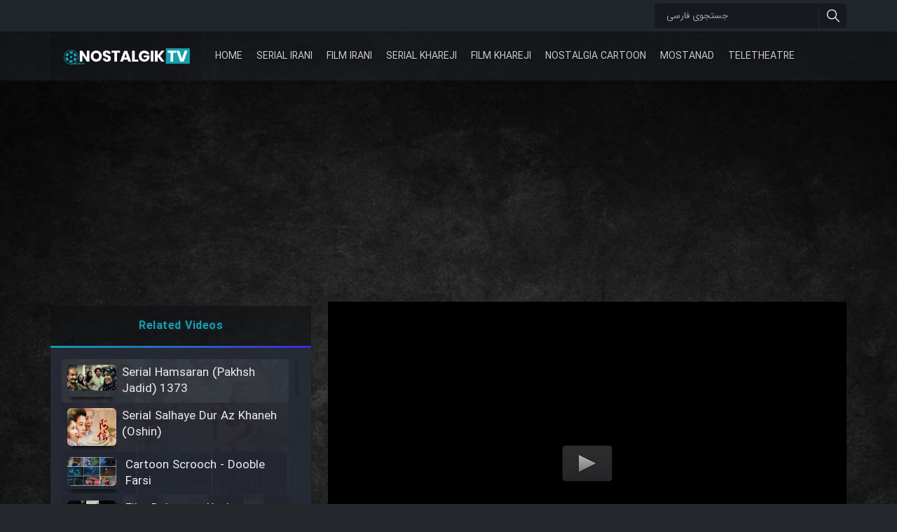

--- FILE ---
content_type: text/html; charset=UTF-8
request_url: https://nostalgiktv.org/episode/serial-hamsaran-pakhsh-jadid-1373-episode-24-18107.html
body_size: 11847
content:
<!DOCTYPE html>
<html lang="en" dir="ltr">

<head><meta http-equiv="Content-Type" content="text/html; charset=utf-8">

	<title> | Serial Hamsaran (Pakhsh Jadid) 1373</title>
	<meta name="viewport" content="width=device-width, initial-scale=1, shrink-to-fit=no" />
	<link rel="shortcut icon" href="/favicon.ico">

	<meta name="google-site-verification" content="PLOp4YssnzrcvhN2-RK-9EKQ9diZsnOBQHuXlAQttv8" />
	<meta name='robots' content='max-image-preview:large' />
<link rel='dns-prefetch' href='//ssl.p.jwpcdn.com' />
<link rel="alternate" type="application/rss+xml" title="NostalgikTV &raquo; Serial Hamsaran (Pakhsh Jadid) 1373 Comments Feed" href="https://nostalgiktv.org/episode/serial-hamsaran-pakhsh-jadid-1373-episode-24-18107.html/feed" />
<link rel="alternate" title="oEmbed (JSON)" type="application/json+oembed" href="https://nostalgiktv.org/wp-json/oembed/1.0/embed?url=https%3A%2F%2Fnostalgiktv.org%2Fepisode%2Fserial-hamsaran-pakhsh-jadid-1373-episode-24-18107.html" />
<link rel="alternate" title="oEmbed (XML)" type="text/xml+oembed" href="https://nostalgiktv.org/wp-json/oembed/1.0/embed?url=https%3A%2F%2Fnostalgiktv.org%2Fepisode%2Fserial-hamsaran-pakhsh-jadid-1373-episode-24-18107.html&#038;format=xml" />
<style id='wp-img-auto-sizes-contain-inline-css' type='text/css'>
img:is([sizes=auto i],[sizes^="auto," i]){contain-intrinsic-size:3000px 1500px}
/*# sourceURL=wp-img-auto-sizes-contain-inline-css */
</style>
<style id='wp-block-library-inline-css' type='text/css'>
:root{--wp-block-synced-color:#7a00df;--wp-block-synced-color--rgb:122,0,223;--wp-bound-block-color:var(--wp-block-synced-color);--wp-editor-canvas-background:#ddd;--wp-admin-theme-color:#007cba;--wp-admin-theme-color--rgb:0,124,186;--wp-admin-theme-color-darker-10:#006ba1;--wp-admin-theme-color-darker-10--rgb:0,107,160.5;--wp-admin-theme-color-darker-20:#005a87;--wp-admin-theme-color-darker-20--rgb:0,90,135;--wp-admin-border-width-focus:2px}@media (min-resolution:192dpi){:root{--wp-admin-border-width-focus:1.5px}}.wp-element-button{cursor:pointer}:root .has-very-light-gray-background-color{background-color:#eee}:root .has-very-dark-gray-background-color{background-color:#313131}:root .has-very-light-gray-color{color:#eee}:root .has-very-dark-gray-color{color:#313131}:root .has-vivid-green-cyan-to-vivid-cyan-blue-gradient-background{background:linear-gradient(135deg,#00d084,#0693e3)}:root .has-purple-crush-gradient-background{background:linear-gradient(135deg,#34e2e4,#4721fb 50%,#ab1dfe)}:root .has-hazy-dawn-gradient-background{background:linear-gradient(135deg,#faaca8,#dad0ec)}:root .has-subdued-olive-gradient-background{background:linear-gradient(135deg,#fafae1,#67a671)}:root .has-atomic-cream-gradient-background{background:linear-gradient(135deg,#fdd79a,#004a59)}:root .has-nightshade-gradient-background{background:linear-gradient(135deg,#330968,#31cdcf)}:root .has-midnight-gradient-background{background:linear-gradient(135deg,#020381,#2874fc)}:root{--wp--preset--font-size--normal:16px;--wp--preset--font-size--huge:42px}.has-regular-font-size{font-size:1em}.has-larger-font-size{font-size:2.625em}.has-normal-font-size{font-size:var(--wp--preset--font-size--normal)}.has-huge-font-size{font-size:var(--wp--preset--font-size--huge)}.has-text-align-center{text-align:center}.has-text-align-left{text-align:left}.has-text-align-right{text-align:right}.has-fit-text{white-space:nowrap!important}#end-resizable-editor-section{display:none}.aligncenter{clear:both}.items-justified-left{justify-content:flex-start}.items-justified-center{justify-content:center}.items-justified-right{justify-content:flex-end}.items-justified-space-between{justify-content:space-between}.screen-reader-text{border:0;clip-path:inset(50%);height:1px;margin:-1px;overflow:hidden;padding:0;position:absolute;width:1px;word-wrap:normal!important}.screen-reader-text:focus{background-color:#ddd;clip-path:none;color:#444;display:block;font-size:1em;height:auto;left:5px;line-height:normal;padding:15px 23px 14px;text-decoration:none;top:5px;width:auto;z-index:100000}html :where(.has-border-color){border-style:solid}html :where([style*=border-top-color]){border-top-style:solid}html :where([style*=border-right-color]){border-right-style:solid}html :where([style*=border-bottom-color]){border-bottom-style:solid}html :where([style*=border-left-color]){border-left-style:solid}html :where([style*=border-width]){border-style:solid}html :where([style*=border-top-width]){border-top-style:solid}html :where([style*=border-right-width]){border-right-style:solid}html :where([style*=border-bottom-width]){border-bottom-style:solid}html :where([style*=border-left-width]){border-left-style:solid}html :where(img[class*=wp-image-]){height:auto;max-width:100%}:where(figure){margin:0 0 1em}html :where(.is-position-sticky){--wp-admin--admin-bar--position-offset:var(--wp-admin--admin-bar--height,0px)}@media screen and (max-width:600px){html :where(.is-position-sticky){--wp-admin--admin-bar--position-offset:0px}}

/*# sourceURL=wp-block-library-inline-css */
</style><style id='global-styles-inline-css' type='text/css'>
:root{--wp--preset--aspect-ratio--square: 1;--wp--preset--aspect-ratio--4-3: 4/3;--wp--preset--aspect-ratio--3-4: 3/4;--wp--preset--aspect-ratio--3-2: 3/2;--wp--preset--aspect-ratio--2-3: 2/3;--wp--preset--aspect-ratio--16-9: 16/9;--wp--preset--aspect-ratio--9-16: 9/16;--wp--preset--color--black: #000000;--wp--preset--color--cyan-bluish-gray: #abb8c3;--wp--preset--color--white: #ffffff;--wp--preset--color--pale-pink: #f78da7;--wp--preset--color--vivid-red: #cf2e2e;--wp--preset--color--luminous-vivid-orange: #ff6900;--wp--preset--color--luminous-vivid-amber: #fcb900;--wp--preset--color--light-green-cyan: #7bdcb5;--wp--preset--color--vivid-green-cyan: #00d084;--wp--preset--color--pale-cyan-blue: #8ed1fc;--wp--preset--color--vivid-cyan-blue: #0693e3;--wp--preset--color--vivid-purple: #9b51e0;--wp--preset--gradient--vivid-cyan-blue-to-vivid-purple: linear-gradient(135deg,rgb(6,147,227) 0%,rgb(155,81,224) 100%);--wp--preset--gradient--light-green-cyan-to-vivid-green-cyan: linear-gradient(135deg,rgb(122,220,180) 0%,rgb(0,208,130) 100%);--wp--preset--gradient--luminous-vivid-amber-to-luminous-vivid-orange: linear-gradient(135deg,rgb(252,185,0) 0%,rgb(255,105,0) 100%);--wp--preset--gradient--luminous-vivid-orange-to-vivid-red: linear-gradient(135deg,rgb(255,105,0) 0%,rgb(207,46,46) 100%);--wp--preset--gradient--very-light-gray-to-cyan-bluish-gray: linear-gradient(135deg,rgb(238,238,238) 0%,rgb(169,184,195) 100%);--wp--preset--gradient--cool-to-warm-spectrum: linear-gradient(135deg,rgb(74,234,220) 0%,rgb(151,120,209) 20%,rgb(207,42,186) 40%,rgb(238,44,130) 60%,rgb(251,105,98) 80%,rgb(254,248,76) 100%);--wp--preset--gradient--blush-light-purple: linear-gradient(135deg,rgb(255,206,236) 0%,rgb(152,150,240) 100%);--wp--preset--gradient--blush-bordeaux: linear-gradient(135deg,rgb(254,205,165) 0%,rgb(254,45,45) 50%,rgb(107,0,62) 100%);--wp--preset--gradient--luminous-dusk: linear-gradient(135deg,rgb(255,203,112) 0%,rgb(199,81,192) 50%,rgb(65,88,208) 100%);--wp--preset--gradient--pale-ocean: linear-gradient(135deg,rgb(255,245,203) 0%,rgb(182,227,212) 50%,rgb(51,167,181) 100%);--wp--preset--gradient--electric-grass: linear-gradient(135deg,rgb(202,248,128) 0%,rgb(113,206,126) 100%);--wp--preset--gradient--midnight: linear-gradient(135deg,rgb(2,3,129) 0%,rgb(40,116,252) 100%);--wp--preset--font-size--small: 13px;--wp--preset--font-size--medium: 20px;--wp--preset--font-size--large: 36px;--wp--preset--font-size--x-large: 42px;--wp--preset--spacing--20: 0.44rem;--wp--preset--spacing--30: 0.67rem;--wp--preset--spacing--40: 1rem;--wp--preset--spacing--50: 1.5rem;--wp--preset--spacing--60: 2.25rem;--wp--preset--spacing--70: 3.38rem;--wp--preset--spacing--80: 5.06rem;--wp--preset--shadow--natural: 6px 6px 9px rgba(0, 0, 0, 0.2);--wp--preset--shadow--deep: 12px 12px 50px rgba(0, 0, 0, 0.4);--wp--preset--shadow--sharp: 6px 6px 0px rgba(0, 0, 0, 0.2);--wp--preset--shadow--outlined: 6px 6px 0px -3px rgb(255, 255, 255), 6px 6px rgb(0, 0, 0);--wp--preset--shadow--crisp: 6px 6px 0px rgb(0, 0, 0);}:where(.is-layout-flex){gap: 0.5em;}:where(.is-layout-grid){gap: 0.5em;}body .is-layout-flex{display: flex;}.is-layout-flex{flex-wrap: wrap;align-items: center;}.is-layout-flex > :is(*, div){margin: 0;}body .is-layout-grid{display: grid;}.is-layout-grid > :is(*, div){margin: 0;}:where(.wp-block-columns.is-layout-flex){gap: 2em;}:where(.wp-block-columns.is-layout-grid){gap: 2em;}:where(.wp-block-post-template.is-layout-flex){gap: 1.25em;}:where(.wp-block-post-template.is-layout-grid){gap: 1.25em;}.has-black-color{color: var(--wp--preset--color--black) !important;}.has-cyan-bluish-gray-color{color: var(--wp--preset--color--cyan-bluish-gray) !important;}.has-white-color{color: var(--wp--preset--color--white) !important;}.has-pale-pink-color{color: var(--wp--preset--color--pale-pink) !important;}.has-vivid-red-color{color: var(--wp--preset--color--vivid-red) !important;}.has-luminous-vivid-orange-color{color: var(--wp--preset--color--luminous-vivid-orange) !important;}.has-luminous-vivid-amber-color{color: var(--wp--preset--color--luminous-vivid-amber) !important;}.has-light-green-cyan-color{color: var(--wp--preset--color--light-green-cyan) !important;}.has-vivid-green-cyan-color{color: var(--wp--preset--color--vivid-green-cyan) !important;}.has-pale-cyan-blue-color{color: var(--wp--preset--color--pale-cyan-blue) !important;}.has-vivid-cyan-blue-color{color: var(--wp--preset--color--vivid-cyan-blue) !important;}.has-vivid-purple-color{color: var(--wp--preset--color--vivid-purple) !important;}.has-black-background-color{background-color: var(--wp--preset--color--black) !important;}.has-cyan-bluish-gray-background-color{background-color: var(--wp--preset--color--cyan-bluish-gray) !important;}.has-white-background-color{background-color: var(--wp--preset--color--white) !important;}.has-pale-pink-background-color{background-color: var(--wp--preset--color--pale-pink) !important;}.has-vivid-red-background-color{background-color: var(--wp--preset--color--vivid-red) !important;}.has-luminous-vivid-orange-background-color{background-color: var(--wp--preset--color--luminous-vivid-orange) !important;}.has-luminous-vivid-amber-background-color{background-color: var(--wp--preset--color--luminous-vivid-amber) !important;}.has-light-green-cyan-background-color{background-color: var(--wp--preset--color--light-green-cyan) !important;}.has-vivid-green-cyan-background-color{background-color: var(--wp--preset--color--vivid-green-cyan) !important;}.has-pale-cyan-blue-background-color{background-color: var(--wp--preset--color--pale-cyan-blue) !important;}.has-vivid-cyan-blue-background-color{background-color: var(--wp--preset--color--vivid-cyan-blue) !important;}.has-vivid-purple-background-color{background-color: var(--wp--preset--color--vivid-purple) !important;}.has-black-border-color{border-color: var(--wp--preset--color--black) !important;}.has-cyan-bluish-gray-border-color{border-color: var(--wp--preset--color--cyan-bluish-gray) !important;}.has-white-border-color{border-color: var(--wp--preset--color--white) !important;}.has-pale-pink-border-color{border-color: var(--wp--preset--color--pale-pink) !important;}.has-vivid-red-border-color{border-color: var(--wp--preset--color--vivid-red) !important;}.has-luminous-vivid-orange-border-color{border-color: var(--wp--preset--color--luminous-vivid-orange) !important;}.has-luminous-vivid-amber-border-color{border-color: var(--wp--preset--color--luminous-vivid-amber) !important;}.has-light-green-cyan-border-color{border-color: var(--wp--preset--color--light-green-cyan) !important;}.has-vivid-green-cyan-border-color{border-color: var(--wp--preset--color--vivid-green-cyan) !important;}.has-pale-cyan-blue-border-color{border-color: var(--wp--preset--color--pale-cyan-blue) !important;}.has-vivid-cyan-blue-border-color{border-color: var(--wp--preset--color--vivid-cyan-blue) !important;}.has-vivid-purple-border-color{border-color: var(--wp--preset--color--vivid-purple) !important;}.has-vivid-cyan-blue-to-vivid-purple-gradient-background{background: var(--wp--preset--gradient--vivid-cyan-blue-to-vivid-purple) !important;}.has-light-green-cyan-to-vivid-green-cyan-gradient-background{background: var(--wp--preset--gradient--light-green-cyan-to-vivid-green-cyan) !important;}.has-luminous-vivid-amber-to-luminous-vivid-orange-gradient-background{background: var(--wp--preset--gradient--luminous-vivid-amber-to-luminous-vivid-orange) !important;}.has-luminous-vivid-orange-to-vivid-red-gradient-background{background: var(--wp--preset--gradient--luminous-vivid-orange-to-vivid-red) !important;}.has-very-light-gray-to-cyan-bluish-gray-gradient-background{background: var(--wp--preset--gradient--very-light-gray-to-cyan-bluish-gray) !important;}.has-cool-to-warm-spectrum-gradient-background{background: var(--wp--preset--gradient--cool-to-warm-spectrum) !important;}.has-blush-light-purple-gradient-background{background: var(--wp--preset--gradient--blush-light-purple) !important;}.has-blush-bordeaux-gradient-background{background: var(--wp--preset--gradient--blush-bordeaux) !important;}.has-luminous-dusk-gradient-background{background: var(--wp--preset--gradient--luminous-dusk) !important;}.has-pale-ocean-gradient-background{background: var(--wp--preset--gradient--pale-ocean) !important;}.has-electric-grass-gradient-background{background: var(--wp--preset--gradient--electric-grass) !important;}.has-midnight-gradient-background{background: var(--wp--preset--gradient--midnight) !important;}.has-small-font-size{font-size: var(--wp--preset--font-size--small) !important;}.has-medium-font-size{font-size: var(--wp--preset--font-size--medium) !important;}.has-large-font-size{font-size: var(--wp--preset--font-size--large) !important;}.has-x-large-font-size{font-size: var(--wp--preset--font-size--x-large) !important;}
/*# sourceURL=global-styles-inline-css */
</style>

<style id='classic-theme-styles-inline-css' type='text/css'>
/*! This file is auto-generated */
.wp-block-button__link{color:#fff;background-color:#32373c;border-radius:9999px;box-shadow:none;text-decoration:none;padding:calc(.667em + 2px) calc(1.333em + 2px);font-size:1.125em}.wp-block-file__button{background:#32373c;color:#fff;text-decoration:none}
/*# sourceURL=/wp-includes/css/classic-themes.min.css */
</style>
<link rel='stylesheet' id='contact-form-7-css' href='https://nostalgiktv.org/wp-content/plugins/contact-form-7/includes/css/styles.css?ver=6.1.4' type='text/css' media='all' />
<style id='contact-form-7-inline-css' type='text/css'>
.wpcf7 .wpcf7-recaptcha iframe {margin-bottom: 0;}.wpcf7 .wpcf7-recaptcha[data-align="center"] > div {margin: 0 auto;}.wpcf7 .wpcf7-recaptcha[data-align="right"] > div {margin: 0 0 0 auto;}
/*# sourceURL=contact-form-7-inline-css */
</style>
<link rel='stylesheet' id='wprc-style-css' href='https://nostalgiktv.org/wp-content/plugins/report-content/static/css/styles.css?ver=6.9' type='text/css' media='all' />
<link rel='stylesheet' id='stylesheet-css' href='https://nostalgiktv.org/wp-content/themes/nostalgic/style.css?ver=1587288939' type='text/css' media='all' />
<link rel='stylesheet' id='sib-front-css-css' href='https://nostalgiktv.org/wp-content/plugins/mailin/css/mailin-front.css?ver=6.9' type='text/css' media='all' />
<script type="text/javascript" src="https://ssl.p.jwpcdn.com/6/12/jwplayer.js?ver=6.9" id="jwplayer-js"></script>
<script type="text/javascript" src="https://nostalgiktv.org/wp-content/themes/nostalgic/js/jquery.js?ver=8" id="jquery-js"></script>
<script type="text/javascript" id="wprc-script-js-extra">
/* <![CDATA[ */
var wprcajaxhandler = {"ajaxurl":"https://nostalgiktv.org/wp-admin/admin-ajax.php"};
//# sourceURL=wprc-script-js-extra
/* ]]> */
</script>
<script type="text/javascript" src="https://nostalgiktv.org/wp-content/plugins/report-content/static/js/scripts.js?ver=6.9" id="wprc-script-js"></script>
<script type="text/javascript" src="https://nostalgiktv.org/wp-content/themes/nostalgic/js/app.js?ver=1585947466" id="app-js"></script>
<script type="text/javascript" id="sib-front-js-js-extra">
/* <![CDATA[ */
var sibErrMsg = {"invalidMail":"Please fill out valid email address","requiredField":"Please fill out required fields","invalidDateFormat":"Please fill out valid date format","invalidSMSFormat":"Please fill out valid phone number"};
var ajax_sib_front_object = {"ajax_url":"https://nostalgiktv.org/wp-admin/admin-ajax.php","ajax_nonce":"9874db2bc9","flag_url":"https://nostalgiktv.org/wp-content/plugins/mailin/img/flags/"};
//# sourceURL=sib-front-js-js-extra
/* ]]> */
</script>
<script type="text/javascript" src="https://nostalgiktv.org/wp-content/plugins/mailin/js/mailin-front.js?ver=1768459932" id="sib-front-js-js"></script>
<link rel="https://api.w.org/" href="https://nostalgiktv.org/wp-json/" /><link rel="alternate" title="JSON" type="application/json" href="https://nostalgiktv.org/wp-json/wp/v2/posts/18107" /><link rel="EditURI" type="application/rsd+xml" title="RSD" href="https://nostalgiktv.org/xmlrpc.php?rsd" />
<link rel="canonical" href="https://nostalgiktv.org/episode/serial-hamsaran-pakhsh-jadid-1373-episode-24-18107.html" />
<link rel='shortlink' href='https://nostalgiktv.org/?p=18107' />

		<!-- GA Google Analytics @ https://m0n.co/ga -->
		<script>
			(function(i,s,o,g,r,a,m){i['GoogleAnalyticsObject']=r;i[r]=i[r]||function(){
			(i[r].q=i[r].q||[]).push(arguments)},i[r].l=1*new Date();a=s.createElement(o),
			m=s.getElementsByTagName(o)[0];a.async=1;a.src=g;m.parentNode.insertBefore(a,m)
			})(window,document,'script','https://www.google-analytics.com/analytics.js','ga');
			ga('create', 'UA-164005878-1', 'auto');
			ga('send', 'pageview');
		</script>

	<script type="text/javascript">jwplayer.key='bXor8ewgaa9gAPsjv80k5vrEiUdEhvLoJGFdPw==';jwplayer.defaults = { "ph": 2 };</script>
            <script type="text/javascript">
            if (typeof(jwp6AddLoadEvent) == 'undefined') {
                function jwp6AddLoadEvent(func) {
                    var oldonload = window.onload;
                    if (typeof window.onload != 'function') {
                        window.onload = func;
                    } else {
                        window.onload = function() {
                            if (oldonload) {
                                oldonload();
                            }
                            func();
                        }
                    }
                }
            }
            </script>

            <link rel="apple-touch-icon" sizes="76x76" href="/wp-content/uploads/fbrfg/apple-touch-icon.png">
<link rel="icon" type="image/png" sizes="32x32" href="/wp-content/uploads/fbrfg/favicon-32x32.png">
<link rel="icon" type="image/png" sizes="16x16" href="/wp-content/uploads/fbrfg/favicon-16x16.png">
<link rel="manifest" href="/wp-content/uploads/fbrfg/site.webmanifest">
<link rel="shortcut icon" href="/wp-content/uploads/fbrfg/favicon.ico">
<meta name="msapplication-TileColor" content="#da532c">
<meta name="msapplication-config" content="/wp-content/uploads/fbrfg/browserconfig.xml">
<meta name="theme-color" content="#ffffff">	<script>
		ajaxurl = "https://nostalgiktv.org/wp-admin/admin-ajax.php";
		ajaxnonce = "db787983ff";
	</script>
	<link rel="icon" type="image/png" sizes="32x32" href="/favicon-32x32.png">

</head>

<body data-rsssl=1 class="wp-singular post-template-default single single-post postid-18107 single-format-standard wp-theme-nostalgic">
	<div id="menus">
		<nav id="first-menu">
			<div class="container">
								<a href="https://nostalgiktv.org" class="logo"><img src="https://nostalgiktv.org/wp-content/themes/nostalgic/img/logo.png"></a>
				<form action="" class="searchbox" method="GET">
					<div class="inner">
						<input name="s" value="" placeholder="جستجوی فارسی" type="text" dir="auto">
						<button type="submit"><i class="flaticon-search"></i></button>
					</div>
				</form>
			</div>
		</nav>
		<nav id="main-menu">
			<div class="container">
				<a href="https://nostalgiktv.org" class="logo"><img src="https://nostalgiktv.org/wp-content/themes/nostalgic/img/logo.png"></a>
				<ul id="menu-main-menu" class="menu"><li id="menu-item-6331" class="menu-item menu-item-type-custom menu-item-object-custom menu-item-6331"><a href="/">Home</a></li>
<li id="menu-item-22821" class="menu-item menu-item-type-taxonomy menu-item-object-category menu-item-22821"><a href="https://nostalgiktv.org/./serial-irani">Serial Irani</a></li>
<li id="menu-item-22823" class="menu-item menu-item-type-taxonomy menu-item-object-category menu-item-22823"><a href="https://nostalgiktv.org/./film-irani">Film Irani</a></li>
<li id="menu-item-22822" class="menu-item menu-item-type-taxonomy menu-item-object-category menu-item-22822"><a href="https://nostalgiktv.org/./serial-khareji">Serial Khareji</a></li>
<li id="menu-item-22825" class="menu-item menu-item-type-taxonomy menu-item-object-category menu-item-22825"><a href="https://nostalgiktv.org/./film-khareji">Film Khareji</a></li>
<li id="menu-item-22824" class="menu-item menu-item-type-taxonomy menu-item-object-category menu-item-22824"><a href="https://nostalgiktv.org/./nostalgia-cartoon">Nostalgia Cartoon</a></li>
<li id="menu-item-22826" class="menu-item menu-item-type-taxonomy menu-item-object-category menu-item-22826"><a href="https://nostalgiktv.org/./mostanad">Mostanad</a></li>
<li id="menu-item-22827" class="menu-item menu-item-type-taxonomy menu-item-object-category menu-item-22827"><a href="https://nostalgiktv.org/./teletheatre">TeleTheatre</a></li>
</ul>
			</div>
		</nav>
	</div>

<section class="single-content">
	<div class="bg fs"></div>
	<div class="overlay fs"></div>
	<div class="container">
		<div class="content-wrap">
			<div class="video-player">
													<div class="ads ads-top"><script async src="https://pagead2.googlesyndication.com/pagead/js/adsbygoogle.js"></script>
<!-- ORG Top Resp -->
<ins class="adsbygoogle"
     style="display:block"
     data-ad-client="ca-pub-2066233965262736"
     data-ad-slot="1594307913"
     data-ad-format="auto"
     data-full-width-responsive="true"></ins>
<script>
     (adsbygoogle = window.adsbygoogle || []).push({});
</script></div>
								<p><div class='jwplayer' id='jwplayer-0'></div><script type='text/javascript'>if(typeof(jQuery)=="function"){(function($){$.fn.fitVids=function(){}})(jQuery)};jwplayer('jwplayer-0').setup({"aspectratio":"8:5","width":"100%","stretching":"exactfit","primary":"html5","advertising":{"client":"googima","tag":"https://googleads.g.doubleclick.net/pagead/ads?ad_type=video_text_image&client=ca-video-pub-6950692113806227&description_url=https%3A%2F%2Fnostalgiktv.org&videoad_start_delay=0&max_ad_duration=30000"},"sources":[{"file":"https://dlny.biatamasha.me/Nostalgiktv.com/HamsaranNew/avc_24.mp4"}],"image":"/wp-content/plugins/proplayer/players/preview1.png"});
</script></p>
				<div class="titles">
					<h1>Serial Hamsaran (Pakhsh Jadid) 1373 - Episode 24</h1>
				</div>
									<div class="downdload-link">
						<a href="https://dlny.biatamasha.me/Nostalgiktv.com/HamsaranNew/avc_24.mp4" target='_blank' class='btn btn-1' title='Serial Hamsaran (Pakhsh Jadid) 1373 - Episode 24'>Download Video</a>
						</div>
					 													<div class="ads ads-down"><script async src="https://pagead2.googlesyndication.com/pagead/js/adsbygoogle.js"></script>
<!-- ORG Down Resp -->
<ins class="adsbygoogle"
     style="display:block"
     data-ad-client="ca-pub-2066233965262736"
     data-ad-slot="8706511177"
     data-ad-format="auto"
     data-full-width-responsive="true"></ins>
<script>
     (adsbygoogle = window.adsbygoogle || []).push({});
</script></div>
							</div>

			<div class="video-sidebar">
								<br/>
<script async src="https://pagead2.googlesyndication.com/pagead/js/adsbygoogle.js"></script>
<!-- ORG Footer -->
<ins class="adsbygoogle"
     style="display:block"
     data-ad-client="ca-pub-2066233965262736"
     data-ad-slot="9559292374"
     data-ad-format="auto"
     data-full-width-responsive="true"></ins>
<script>
     (adsbygoogle = window.adsbygoogle || []).push({});
</script>
							
				<header><meta http-equiv="Content-Type" content="text/html; charset=utf-8">Related Videos</header>
				<div class="hr"></div>
				<div class="inner">
					<div class="wrap">
						<div class="content">
																							<article class="list active">
									<a href="https://nostalgiktv.org/episode/serial-hamsaran-pakhsh-jadid-1373-episode-24-18107.html" title='Serial Hamsaran (Pakhsh Jadid) 1373'>
																				<div class="bg fs" style="background: url(https://nostalgiktv.org/wp-content/uploads/2017/02/Capture-2.jpg) center / cover;"></div>
										<div class="image">
											<img src="https://nostalgiktv.org/wp-content/uploads/2017/02/Capture-2.jpg" alt="Serial Hamsaran (Pakhsh Jadid) 1373">
											<div class="icon fs"><i class="flaticon-technology"></i></div>
										</div>
										<div class="detail">
											<div class="t1">Serial Hamsaran (Pakhsh Jadid) 1373</div>
																											
										</div>
									</a>
									
								</article>
																							<article class="list ">
									<a href="https://nostalgiktv.org/serial-khareji/serial-salhaye-dur-az-khaneh-oshin-dooble-farsi-21186.html" title='Serial Salhaye Dur Az Khaneh (Oshin) - (Dooble Farsi)'>
																				<div class="bg fs" style="background: url(https://nostalgiktv.org/wp-content/uploads/2013/05/201073_158.jpg) center / cover;"></div>
										<div class="image">
											<img src="https://nostalgiktv.org/wp-content/uploads/2013/05/201073_158.jpg" alt="Serial Salhaye Dur Az Khaneh (Oshin) - (Dooble Farsi)">
											<div class="icon fs"><i class="flaticon-technology"></i></div>
										</div>
										<div class="detail">
											<div class="t1">Serial Salhaye Dur Az Khaneh (Oshin)</div>
																											
										</div>
									</a>
									
								</article>
																							<article class="list ">
									<a href="https://nostalgiktv.org/nostalgia-cartoon/cartoon-scrooch-dooble-farsi-99.html" title='Cartoon Scrooch - Dooble Farsi'>
																				<div class="bg fs" style="background: url(https://nostalgiktv.org/wp-content/uploads/2013/05/sch.jpg) center / cover;"></div>
										<div class="image">
											<img src="https://nostalgiktv.org/wp-content/uploads/2013/05/sch.jpg" alt="Cartoon Scrooch - Dooble Farsi">
											<div class="icon fs"><i class="flaticon-technology"></i></div>
										</div>
										<div class="detail">
											<div class="t1">Cartoon Scrooch - Dooble Farsi</div>
																											
										</div>
									</a>
									
								</article>
																							<article class="list ">
									<a href="https://nostalgiktv.org/film-irani/film-delavaran-kuche-delgosha-104.html" title='Film Delavaran Kuche Delgosha'>
																				<div class="bg fs" style="background: url(https://nostalgiktv.org/wp-content/uploads/2013/05/n00054334-b.jpg) center / cover;"></div>
										<div class="image">
											<img src="https://nostalgiktv.org/wp-content/uploads/2013/05/n00054334-b.jpg" alt="Film Delavaran Kuche Delgosha">
											<div class="icon fs"><i class="flaticon-technology"></i></div>
										</div>
										<div class="detail">
											<div class="t1">Film Delavaran Kuche Delgosha</div>
																											
										</div>
									</a>
									
								</article>
																							<article class="list ">
									<a href="https://nostalgiktv.org/film-irani/film-dar-kamal-khunsardi-108.html" title='Film Dar Kamal Khunsardi'>
																				<div class="bg fs" style="background: url(https://nostalgiktv.org/wp-content/uploads/2013/05/Capture2.jpg) center / cover;"></div>
										<div class="image">
											<img src="https://nostalgiktv.org/wp-content/uploads/2013/05/Capture2.jpg" alt="Film Dar Kamal Khunsardi">
											<div class="icon fs"><i class="flaticon-technology"></i></div>
										</div>
										<div class="detail">
											<div class="t1">Film Dar Kamal Khunsardi</div>
																											
										</div>
									</a>
									
								</article>
																							<article class="list ">
									<a href="https://nostalgiktv.org/film-irani/film-madar-115.html" title='Film Madar'>
																				<div class="bg fs" style="background: url(https://nostalgiktv.org/wp-content/uploads/2013/05/300px-مادر.jpg) center / cover;"></div>
										<div class="image">
											<img src="https://nostalgiktv.org/wp-content/uploads/2013/05/300px-مادر.jpg" alt="Film Madar">
											<div class="icon fs"><i class="flaticon-technology"></i></div>
										</div>
										<div class="detail">
											<div class="t1">Film Madar</div>
																											
										</div>
									</a>
									
								</article>
																							<article class="list ">
									<a href="https://nostalgiktv.org/film-irani/film-bozorg-kheily-bozorg-120.html" title='Film Bozorg Kheily Bozorg'>
																				<div class="bg fs" style="background: url(https://nostalgiktv.org/wp-content/uploads/2013/05/Capture3.jpg) center / cover;"></div>
										<div class="image">
											<img src="https://nostalgiktv.org/wp-content/uploads/2013/05/Capture3.jpg" alt="Film Bozorg Kheily Bozorg">
											<div class="icon fs"><i class="flaticon-technology"></i></div>
										</div>
										<div class="detail">
											<div class="t1">Film Bozorg Kheily Bozorg</div>
																											
										</div>
									</a>
									
								</article>
																							<article class="list ">
									<a href="https://nostalgiktv.org/film-irani/film-madarzan-salam-128.html" title='Film Madarzan Salam'>
																				<div class="bg fs" style="background: url(https://nostalgiktv.org/wp-content/uploads/2013/05/images-1.jpg) center / cover;"></div>
										<div class="image">
											<img src="https://nostalgiktv.org/wp-content/uploads/2013/05/images-1.jpg" alt="Film Madarzan Salam">
											<div class="icon fs"><i class="flaticon-technology"></i></div>
										</div>
										<div class="detail">
											<div class="t1">Film Madarzan Salam</div>
																											
										</div>
									</a>
									
								</article>
																							<article class="list ">
									<a href="https://nostalgiktv.org/film-irani/film-tora-dust-daram-166.html" title='Film Tora Dust Daram'>
																				<div class="bg fs" style="background: url(https://nostalgiktv.org/wp-content/uploads/2013/05/Capture-7.jpg) center / cover;"></div>
										<div class="image">
											<img src="https://nostalgiktv.org/wp-content/uploads/2013/05/Capture-7.jpg" alt="Film Tora Dust Daram">
											<div class="icon fs"><i class="flaticon-technology"></i></div>
										</div>
										<div class="detail">
											<div class="t1">Film Tora Dust Daram</div>
																											
										</div>
									</a>
									
								</article>
																							<article class="list ">
									<a href="https://nostalgiktv.org/film-irani/film-zir-derakht-holu-170.html" title='Film Zir Derakht Holu'>
																				<div class="bg fs" style="background: url(https://nostalgiktv.org/wp-content/uploads/2013/05/images2.jpg) center / cover;"></div>
										<div class="image">
											<img src="https://nostalgiktv.org/wp-content/uploads/2013/05/images2.jpg" alt="Film Zir Derakht Holu">
											<div class="icon fs"><i class="flaticon-technology"></i></div>
										</div>
										<div class="detail">
											<div class="t1">Film Zir Derakht Holu</div>
																											
										</div>
									</a>
									
								</article>
																							<article class="list ">
									<a href="https://nostalgiktv.org/film-irani/film-arabeh-marg-178.html" title='Film Arabeh Marg'>
																				<div class="bg fs" style="background: url(https://nostalgiktv.org/wp-content/uploads/2013/05/Capture4.jpg) center / cover;"></div>
										<div class="image">
											<img src="https://nostalgiktv.org/wp-content/uploads/2013/05/Capture4.jpg" alt="Film Arabeh Marg">
											<div class="icon fs"><i class="flaticon-technology"></i></div>
										</div>
										<div class="detail">
											<div class="t1">Film Arabeh Marg</div>
																											
										</div>
									</a>
									
								</article>
																							<article class="list ">
									<a href="https://nostalgiktv.org/film-irani/film-avar-182.html" title='Film Avar'>
																				<div class="bg fs" style="background: url(https://nostalgiktv.org/wp-content/uploads/2013/05/Capture5.jpg) center / cover;"></div>
										<div class="image">
											<img src="https://nostalgiktv.org/wp-content/uploads/2013/05/Capture5.jpg" alt="Film Avar">
											<div class="icon fs"><i class="flaticon-technology"></i></div>
										</div>
										<div class="detail">
											<div class="t1">Film Avar</div>
																											
										</div>
									</a>
									
								</article>
																							<article class="list ">
									<a href="https://nostalgiktv.org/film-irani/film-behtarin-tabestan-man-187.html" title='Film Behtarin Tabestan Man'>
																				<div class="bg fs" style="background: url(https://nostalgiktv.org/wp-content/uploads/2013/05/Capture6.jpg) center / cover;"></div>
										<div class="image">
											<img src="https://nostalgiktv.org/wp-content/uploads/2013/05/Capture6.jpg" alt="Film Behtarin Tabestan Man">
											<div class="icon fs"><i class="flaticon-technology"></i></div>
										</div>
										<div class="detail">
											<div class="t1">Film Behtarin Tabestan Man</div>
																											
										</div>
									</a>
									
								</article>
																							<article class="list ">
									<a href="https://nostalgiktv.org/film-irani/film-mard-aftabi-207.html" title='Film Mard Aftabi'>
																				<div class="bg fs" style="background: url(https://nostalgiktv.org/wp-content/uploads/2013/05/Capture10.jpg) center / cover;"></div>
										<div class="image">
											<img src="https://nostalgiktv.org/wp-content/uploads/2013/05/Capture10.jpg" alt="Film Mard Aftabi">
											<div class="icon fs"><i class="flaticon-technology"></i></div>
										</div>
										<div class="detail">
											<div class="t1">Film Mard Aftabi</div>
																											
										</div>
									</a>
									
								</article>
																							<article class="list ">
									<a href="https://nostalgiktv.org/film-irani/film-salam-be-entezar-213.html" title='Film Salam be Entezar'>
																				<div class="bg fs" style="background: url(https://nostalgiktv.org/wp-content/uploads/2013/05/13682507321368250732.jpg) center / cover;"></div>
										<div class="image">
											<img src="https://nostalgiktv.org/wp-content/uploads/2013/05/13682507321368250732.jpg" alt="Film Salam be Entezar">
											<div class="icon fs"><i class="flaticon-technology"></i></div>
										</div>
										<div class="detail">
											<div class="t1">Film Salam be Entezar</div>
																											
										</div>
									</a>
									
								</article>
																							<article class="list ">
									<a href="https://nostalgiktv.org/film-irani/film-tejarat-216.html" title='Film Tejarat'>
																				<div class="bg fs" style="background: url(https://nostalgiktv.org/wp-content/uploads/2013/05/Tejarat-Stage_1.jpg) center / cover;"></div>
										<div class="image">
											<img src="https://nostalgiktv.org/wp-content/uploads/2013/05/Tejarat-Stage_1.jpg" alt="Film Tejarat">
											<div class="icon fs"><i class="flaticon-technology"></i></div>
										</div>
										<div class="detail">
											<div class="t1">Film Tejarat</div>
																											
										</div>
									</a>
									
								</article>
																							<article class="list ">
									<a href="https://nostalgiktv.org/film-irani/film-entehaye-ghodrat-221.html" title='Film Entehaye Ghodrat'>
																				<div class="bg fs" style="background: url(https://nostalgiktv.org/wp-content/uploads/2013/05/Capture12.jpg) center / cover;"></div>
										<div class="image">
											<img src="https://nostalgiktv.org/wp-content/uploads/2013/05/Capture12.jpg" alt="Film Entehaye Ghodrat">
											<div class="icon fs"><i class="flaticon-technology"></i></div>
										</div>
										<div class="detail">
											<div class="t1">Film Entehaye Ghodrat</div>
																											
										</div>
									</a>
									
								</article>
																							<article class="list ">
									<a href="https://nostalgiktv.org/nostalgia-cartoon/cartoon-robin-hood-dooble-farsi-ghabl-az-enghelab-231.html" title='Cartoon Robin Hood - Dooble Farsi (Ghabl Az Enghelab)'>
																				<div class="bg fs" style="background: url(https://nostalgiktv.org/wp-content/uploads/2013/05/robinhood.jpg) center / cover;"></div>
										<div class="image">
											<img src="https://nostalgiktv.org/wp-content/uploads/2013/05/robinhood.jpg" alt="Cartoon Robin Hood - Dooble Farsi (Ghabl Az Enghelab)">
											<div class="icon fs"><i class="flaticon-technology"></i></div>
										</div>
										<div class="detail">
											<div class="t1">Cartoon Robin Hood - Dooble Farsi (Ghabl Az Enghelab)</div>
																											
										</div>
									</a>
									
								</article>
																							<article class="list ">
									<a href="https://nostalgiktv.org/serial-irani/serial-ayeneh-1364-21151.html" title='Serial Ayeneh 1364'>
																				<div class="bg fs" style="background: url(https://nostalgiktv.org/wp-content/uploads/2013/05/Capture19.jpg) center / cover;"></div>
										<div class="image">
											<img src="https://nostalgiktv.org/wp-content/uploads/2013/05/Capture19.jpg" alt="Serial Ayeneh 1364">
											<div class="icon fs"><i class="flaticon-technology"></i></div>
										</div>
										<div class="detail">
											<div class="t1">Serial Ayeneh 1364</div>
																											
										</div>
									</a>
									
								</article>
																							<article class="list ">
									<a href="https://nostalgiktv.org/serial-irani/serial-bazam-madresam-dir-shod-1362-21137.html" title='Serial Bazam Madresam Dir Shod 1362'>
																				<div class="bg fs" style="background: url(https://nostalgiktv.org/wp-content/uploads/2013/05/Capture20.jpg) center / cover;"></div>
										<div class="image">
											<img src="https://nostalgiktv.org/wp-content/uploads/2013/05/Capture20.jpg" alt="Serial Bazam Madresam Dir Shod 1362">
											<div class="icon fs"><i class="flaticon-technology"></i></div>
										</div>
										<div class="detail">
											<div class="t1">Serial Bazam Madresam Dir Shod 1362</div>
																											
										</div>
									</a>
									
								</article>
																							<article class="list ">
									<a href="https://nostalgiktv.org/serial-irani/serial-hojr-ebn-oday-1381-21124.html" title='Serial Hojr ebn Oday 1381'>
																				<div class="bg fs" style="background: url(https://nostalgiktv.org/wp-content/uploads/2013/05/yasgroup.ir-film-hojar_1.jpg) center / cover;"></div>
										<div class="image">
											<img src="https://nostalgiktv.org/wp-content/uploads/2013/05/yasgroup.ir-film-hojar_1.jpg" alt="Serial Hojr ebn Oday 1381">
											<div class="icon fs"><i class="flaticon-technology"></i></div>
										</div>
										<div class="detail">
											<div class="t1">Serial Hojr ebn Oday 1381</div>
																											
										</div>
									</a>
									
								</article>
																							<article class="list ">
									<a href="https://nostalgiktv.org/film-irani/film-akharin-marhaleh-370.html" title='Film Akharin Marhaleh'>
																				<div class="bg fs" style="background: url(https://nostalgiktv.org/wp-content/uploads/2013/05/Capture26.jpg) center / cover;"></div>
										<div class="image">
											<img src="https://nostalgiktv.org/wp-content/uploads/2013/05/Capture26.jpg" alt="Film Akharin Marhaleh">
											<div class="icon fs"><i class="flaticon-technology"></i></div>
										</div>
										<div class="detail">
											<div class="t1">Film Akharin Marhaleh</div>
																											
										</div>
									</a>
									
								</article>
																							<article class="list ">
									<a href="https://nostalgiktv.org/film-irani/film-atash-penhan-376.html" title='Film Atash Penhan'>
																				<div class="bg fs" style="background: url(https://nostalgiktv.org/wp-content/uploads/2013/05/atash.jpg) center / cover;"></div>
										<div class="image">
											<img src="https://nostalgiktv.org/wp-content/uploads/2013/05/atash.jpg" alt="Film Atash Penhan">
											<div class="icon fs"><i class="flaticon-technology"></i></div>
										</div>
										<div class="detail">
											<div class="t1">Film Atash Penhan</div>
																											
										</div>
									</a>
									
								</article>
																							<article class="list ">
									<a href="https://nostalgiktv.org/nostalgia-cartoon/animeishen-cinemaei-safar-be-sarzamin-dur-379.html" title='Animeishen Cinemaei Safar Be Sarzamin Dur'>
																				<div class="bg fs" style="background: url(https://nostalgiktv.org/wp-content/uploads/2013/05/83213579hafte-name02.jpg) center / cover;"></div>
										<div class="image">
											<img src="https://nostalgiktv.org/wp-content/uploads/2013/05/83213579hafte-name02.jpg" alt="Animeishen Cinemaei Safar Be Sarzamin Dur">
											<div class="icon fs"><i class="flaticon-technology"></i></div>
										</div>
										<div class="detail">
											<div class="t1">Animeishen Cinemaei Safar Be Sarzamin Dur</div>
																											
										</div>
									</a>
									
								</article>
																							<article class="list ">
									<a href="https://nostalgiktv.org/film-irani/film-jangju-pirooz-382.html" title='Film Jangju Pirooz'>
																				<div class="bg fs" style="background: url(https://nostalgiktv.org/wp-content/uploads/2013/05/images3.jpg) center / cover;"></div>
										<div class="image">
											<img src="https://nostalgiktv.org/wp-content/uploads/2013/05/images3.jpg" alt="Film Jangju Pirooz">
											<div class="icon fs"><i class="flaticon-technology"></i></div>
										</div>
										<div class="detail">
											<div class="t1">Film Jangju Pirooz</div>
																											
										</div>
									</a>
									
								</article>
																							<article class="list ">
									<a href="https://nostalgiktv.org/film-irani/film-padzahr-385.html" title='Film Padzahr'>
																				<div class="bg fs" style="background: url(https://nostalgiktv.org/wp-content/uploads/2013/05/Capture27.jpg) center / cover;"></div>
										<div class="image">
											<img src="https://nostalgiktv.org/wp-content/uploads/2013/05/Capture27.jpg" alt="Film Padzahr">
											<div class="icon fs"><i class="flaticon-technology"></i></div>
										</div>
										<div class="detail">
											<div class="t1">Film Padzahr</div>
																											
										</div>
									</a>
									
								</article>
																							<article class="list ">
									<a href="https://nostalgiktv.org/film-irani/film-shab-rubah-391.html" title='Film Shab Rubah'>
																				<div class="bg fs" style="background: url(https://nostalgiktv.org/wp-content/uploads/2013/05/Capture28.jpg) center / cover;"></div>
										<div class="image">
											<img src="https://nostalgiktv.org/wp-content/uploads/2013/05/Capture28.jpg" alt="Film Shab Rubah">
											<div class="icon fs"><i class="flaticon-technology"></i></div>
										</div>
										<div class="detail">
											<div class="t1">Film Shab Rubah</div>
																											
										</div>
									</a>
									
								</article>
																							<article class="list ">
									<a href="https://nostalgiktv.org/film-irani/film-shah-khamush-395.html" title='Film Shah Khamush'>
																				<div class="bg fs" style="background: url(https://nostalgiktv.org/wp-content/uploads/2013/05/Capture29.jpg) center / cover;"></div>
										<div class="image">
											<img src="https://nostalgiktv.org/wp-content/uploads/2013/05/Capture29.jpg" alt="Film Shah Khamush">
											<div class="icon fs"><i class="flaticon-technology"></i></div>
										</div>
										<div class="detail">
											<div class="t1">Film Shah Khamush</div>
																											
										</div>
									</a>
									
								</article>
																							<article class="list ">
									<a href="https://nostalgiktv.org/film-irani/film-fil-dar-tariki-398.html" title='Film Fil Dar Tariki'>
																				<div class="bg fs" style="background: url(https://nostalgiktv.org/wp-content/uploads/2013/05/Capture30.jpg) center / cover;"></div>
										<div class="image">
											<img src="https://nostalgiktv.org/wp-content/uploads/2013/05/Capture30.jpg" alt="Film Fil Dar Tariki">
											<div class="icon fs"><i class="flaticon-technology"></i></div>
										</div>
										<div class="detail">
											<div class="t1">Film Fil Dar Tariki</div>
																											
										</div>
									</a>
									
								</article>
																							<article class="list ">
									<a href="https://nostalgiktv.org/film-irani/film-farsh-bad-407.html" title='Film Farsh Bad'>
																				<div class="bg fs" style="background: url(https://nostalgiktv.org/wp-content/uploads/2013/05/Capture32.jpg) center / cover;"></div>
										<div class="image">
											<img src="https://nostalgiktv.org/wp-content/uploads/2013/05/Capture32.jpg" alt="Film Farsh Bad">
											<div class="icon fs"><i class="flaticon-technology"></i></div>
										</div>
										<div class="detail">
											<div class="t1">Film Farsh Bad</div>
																											
										</div>
									</a>
									
								</article>
																							<article class="list ">
									<a href="https://nostalgiktv.org/film-irani/film-in-haft-nafar-410.html" title='Film In Haft Nafar'>
																				<div class="bg fs" style="background: url(https://nostalgiktv.org/wp-content/uploads/2013/05/Capture33.jpg) center / cover;"></div>
										<div class="image">
											<img src="https://nostalgiktv.org/wp-content/uploads/2013/05/Capture33.jpg" alt="Film In Haft Nafar">
											<div class="icon fs"><i class="flaticon-technology"></i></div>
										</div>
										<div class="detail">
											<div class="t1">Film In Haft Nafar</div>
																											
										</div>
									</a>
									
								</article>
																							<article class="list ">
									<a href="https://nostalgiktv.org/film-irani/film-fani-416.html" title='Film Fani'>
																				<div class="bg fs" style="background: url(https://nostalgiktv.org/wp-content/uploads/2013/05/fani.jpg) center / cover;"></div>
										<div class="image">
											<img src="https://nostalgiktv.org/wp-content/uploads/2013/05/fani.jpg" alt="Film Fani">
											<div class="icon fs"><i class="flaticon-technology"></i></div>
										</div>
										<div class="detail">
											<div class="t1">Film Fani</div>
																											
										</div>
									</a>
									
								</article>
																							<article class="list ">
									<a href="https://nostalgiktv.org/nostalgia-cartoon/cartoon-galiver-kamel-dooble-farsi-423.html" title='Cartoon Galiver - Kamel (Dooble Farsi)'>
																				<div class="bg fs" style="background: url(https://nostalgiktv.org/wp-content/uploads/2013/05/Capture37.jpg) center / cover;"></div>
										<div class="image">
											<img src="https://nostalgiktv.org/wp-content/uploads/2013/05/Capture37.jpg" alt="Cartoon Galiver - Kamel (Dooble Farsi)">
											<div class="icon fs"><i class="flaticon-technology"></i></div>
										</div>
										<div class="detail">
											<div class="t1">Cartoon Galiver - Kamel (Dooble Farsi)</div>
																											
										</div>
									</a>
									
								</article>
																							<article class="list ">
									<a href="https://nostalgiktv.org/film-khareji/film-shire-talayi-dooble-farsi-435.html" title='Film Shire Talayi (Dooble Farsi)'>
																				<div class="bg fs" style="background: url(https://nostalgiktv.org/wp-content/uploads/2013/05/Capture36.jpg) center / cover;"></div>
										<div class="image">
											<img src="https://nostalgiktv.org/wp-content/uploads/2013/05/Capture36.jpg" alt="Film Shire Talayi (Dooble Farsi)">
											<div class="icon fs"><i class="flaticon-technology"></i></div>
										</div>
										<div class="detail">
											<div class="t1">Film Shire Talayi (Dooble Farsi)</div>
																											
										</div>
									</a>
									
								</article>
																							<article class="list ">
									<a href="https://nostalgiktv.org/film-khareji/film-aseman-kharashe-jahanami-dooble-farsi-442.html" title='Film Aseman Kharashe Jahanami (Dooble Farsi)'>
																				<div class="bg fs" style="background: url(https://nostalgiktv.org/wp-content/uploads/2013/05/Capture38.jpg) center / cover;"></div>
										<div class="image">
											<img src="https://nostalgiktv.org/wp-content/uploads/2013/05/Capture38.jpg" alt="Film Aseman Kharashe Jahanami (Dooble Farsi)">
											<div class="icon fs"><i class="flaticon-technology"></i></div>
										</div>
										<div class="detail">
											<div class="t1">Film Aseman Kharashe Jahanami (Dooble Farsi)</div>
																											
										</div>
									</a>
									
								</article>
																							<article class="list ">
									<a href="https://nostalgiktv.org/film-khareji/film-dastbord-be-bank-dooble-farsi-447.html" title='Film Dastbord Be Bank (Dooble Farsi)'>
																				<div class="bg fs" style="background: url(https://nostalgiktv.org/wp-content/uploads/2013/05/Capture39.jpg) center / cover;"></div>
										<div class="image">
											<img src="https://nostalgiktv.org/wp-content/uploads/2013/05/Capture39.jpg" alt="Film Dastbord Be Bank (Dooble Farsi)">
											<div class="icon fs"><i class="flaticon-technology"></i></div>
										</div>
										<div class="detail">
											<div class="t1">Film Dastbord Be Bank (Dooble Farsi)</div>
																											
										</div>
									</a>
									
								</article>
																							<article class="list ">
									<a href="https://nostalgiktv.org/film-khareji/film-alpagoor-dooble-farsi-454.html" title='Film Alpagoor (Dooble Farsi)'>
																				<div class="bg fs" style="background: url(https://nostalgiktv.org/wp-content/uploads/2013/05/Capture40.jpg) center / cover;"></div>
										<div class="image">
											<img src="https://nostalgiktv.org/wp-content/uploads/2013/05/Capture40.jpg" alt="Film Alpagoor (Dooble Farsi)">
											<div class="icon fs"><i class="flaticon-technology"></i></div>
										</div>
										<div class="detail">
											<div class="t1">Film Alpagoor (Dooble Farsi)</div>
																											
										</div>
									</a>
									
								</article>
																							<article class="list ">
									<a href="https://nostalgiktv.org/film-khareji/film-herfeyi-dooble-farsi-460.html" title='Film Herfeyi (Dooble Farsi)'>
																				<div class="bg fs" style="background: url(https://nostalgiktv.org/wp-content/uploads/2013/05/Capture41.jpg) center / cover;"></div>
										<div class="image">
											<img src="https://nostalgiktv.org/wp-content/uploads/2013/05/Capture41.jpg" alt="Film Herfeyi (Dooble Farsi)">
											<div class="icon fs"><i class="flaticon-technology"></i></div>
										</div>
										<div class="detail">
											<div class="t1">Film Herfeyi (Dooble Farsi)</div>
																											
										</div>
									</a>
									
								</article>
																							<article class="list ">
									<a href="https://nostalgiktv.org/mostanad/mostanad-margbartarin-heyvanat-donya-dooble-farsi-464.html" title='Mostanad Margbartarin Heyvanat Donya - Dooble Farsi'>
																				<div class="bg fs" style="background: url(https://nostalgiktv.org/wp-content/uploads/2013/05/marg.jpg) center / cover;"></div>
										<div class="image">
											<img src="https://nostalgiktv.org/wp-content/uploads/2013/05/marg.jpg" alt="Mostanad Margbartarin Heyvanat Donya - Dooble Farsi">
											<div class="icon fs"><i class="flaticon-technology"></i></div>
										</div>
										<div class="detail">
											<div class="t1">Mostanad Margbartarin Heyvanat Donya - Dooble Farsi</div>
																											
										</div>
									</a>
									
								</article>
																							<article class="list ">
									<a href="https://nostalgiktv.org/film-khareji/film-toofangar-dooble-farsi-468.html" title='Film Toofangar (Dooble Farsi)'>
																				<div class="bg fs" style="background: url(https://nostalgiktv.org/wp-content/uploads/2013/05/Capture42.jpg) center / cover;"></div>
										<div class="image">
											<img src="https://nostalgiktv.org/wp-content/uploads/2013/05/Capture42.jpg" alt="Film Toofangar (Dooble Farsi)">
											<div class="icon fs"><i class="flaticon-technology"></i></div>
										</div>
										<div class="detail">
											<div class="t1">Film Toofangar (Dooble Farsi)</div>
																											
										</div>
									</a>
									
								</article>
																							<article class="list ">
									<a href="https://nostalgiktv.org/film-khareji/film-velgarde-vahshi-dooble-farsi-473.html" title='Film Velgarde Vahshi (Dooble Farsi)'>
																				<div class="bg fs" style="background: url(https://nostalgiktv.org/wp-content/uploads/2013/05/Capture43.jpg) center / cover;"></div>
										<div class="image">
											<img src="https://nostalgiktv.org/wp-content/uploads/2013/05/Capture43.jpg" alt="Film Velgarde Vahshi (Dooble Farsi)">
											<div class="icon fs"><i class="flaticon-technology"></i></div>
										</div>
										<div class="detail">
											<div class="t1">Film Velgarde Vahshi (Dooble Farsi)</div>
																											
										</div>
									</a>
									
								</article>
													</div>
					</div>
				</div>
												<div class="wprc-container yellow-colorscheme">
	<button type="button" class="wprc-switch">Gozaresh Kharabi</button>
	<div class="wprc-content">
		<div class="wprc-message">
		</div>
		<div class="wprc-form">
							<div class="left-section">
					<ul>
						<li class="list-item-reason">
							<label for="input-reason-18107">
								Issue:								<span class="required-sign">*</span>
							</label><br/>
							<select id="input-reason-18107" class="input-reason">
																	<option>Link Kar Nemikone</option>
															</select>
						</li>
						<li class="list-item-name">
															<label for="input-name-18107">
									Your Name:																			<span class="required-sign">*</span>
																	</label><br/>
								<input type="text" id="input-name-18107"
								       class="input-name wprc-input"/>
													</li>
						<li class="list-item-email">
															<label for="input-email-18107">
									Your Email:																	</label><br/>
								<input type="text" id="input-email-18107"
								       class="input-email wprc-input"/>
													</li>
					</ul>
				</div>
				<div class="right-section">
					<ul>
						<li class="list-item-details">
															<label for="input-details-18107">
									Tozihat:																	</label><br/>
								<textarea id="input-details-18107"
								          class="input-details wprc-input"></textarea>
													</li>
					</ul>
				</div>
				<div class="clear"></div>
				<input type="hidden" class="post-id" value="18107">
				<button type="button" class="wprc-submit">Befres</button>
				<img class="loading-img" style="display:none;"
				     src="https://nostalgiktv.org/wp-content/plugins/report-content/static/img/loading.gif"/>
					</div>
	</div>
</div>
</br>
												<div class="ads ads-sidebar ads-top"><script async src="https://pagead2.googlesyndication.com/pagead/js/adsbygoogle.js"></script>
<!-- ORG Sidebar -->
<ins class="adsbygoogle"
     style="display:block"
     data-ad-client="ca-pub-2066233965262736"
     data-ad-slot="2696724333"
     data-ad-format="auto"
     data-full-width-responsive="true"></ins>
<script>
     (adsbygoogle = window.adsbygoogle || []).push({});
</script></div>
			</div>

		</div>

	</div>

</section>


	<section class="archive wrap">
		<div class="container">
			<header class="title" style='text-align: center;padding-top: 6px;'>
				<h3 style="letter-spacing: 5px;">LATEST</h3>
				<h2 class="desc" style='display: block;font-size: 21px;margin: 0 0 1rem 0;font-weight: bold;'><a href='https://nostalgiktv.org/serial-irani/serial-hamsaran-pakhsh-jadid-1373-18083.html'>Serial Hamsaran (Pakhsh Jadid) 1373</a></h2>
			</header>
			<div class="posts c-5">
				    <article class="item">
        <a href="https://nostalgiktv.org/episode/serial-hamsaran-pakhsh-jadid-1373-episode-46-18129.html" title='Serial Hamsaran (Pakhsh Jadid) 1373 &#8211; Episode 46' class='i'>
            <div class="image">
                <img width="726" height="381" src="https://nostalgiktv.org/wp-content/uploads/2017/02/Capture-2.jpg" class="attachment-poster-thumbnail size-poster-thumbnail wp-post-image" alt="" decoding="async" fetchpriority="high" />            </div>
            <div class="overlay">
                <div class="icon"><i class="flaticon-technology"></i></div>
                <div class="watch">Watch Online</div>
            </div>

        </a>

        <a href="https://nostalgiktv.org/episode/serial-hamsaran-pakhsh-jadid-1373-episode-46-18129.html" title='Serial Hamsaran (Pakhsh Jadid) 1373 &#8211; Episode 46' class="details">
            <span class="title">Hamsaran (Pakhsh Jadid) 1373 - Episode 46</span>
            
        </a>
    </article>
    <article class="item">
        <a href="https://nostalgiktv.org/episode/serial-hamsaran-pakhsh-jadid-1373-episode-45-18128.html" title='Serial Hamsaran (Pakhsh Jadid) 1373 &#8211; Episode 45' class='i'>
            <div class="image">
                <img width="726" height="381" src="https://nostalgiktv.org/wp-content/uploads/2017/02/Capture-2.jpg" class="attachment-poster-thumbnail size-poster-thumbnail wp-post-image" alt="" decoding="async" />            </div>
            <div class="overlay">
                <div class="icon"><i class="flaticon-technology"></i></div>
                <div class="watch">Watch Online</div>
            </div>

        </a>

        <a href="https://nostalgiktv.org/episode/serial-hamsaran-pakhsh-jadid-1373-episode-45-18128.html" title='Serial Hamsaran (Pakhsh Jadid) 1373 &#8211; Episode 45' class="details">
            <span class="title">Hamsaran (Pakhsh Jadid) 1373 - Episode 45</span>
            
        </a>
    </article>
    <article class="item">
        <a href="https://nostalgiktv.org/episode/serial-hamsaran-pakhsh-jadid-1373-episode-44-18127.html" title='Serial Hamsaran (Pakhsh Jadid) 1373 &#8211; Episode 44' class='i'>
            <div class="image">
                <img width="726" height="381" src="https://nostalgiktv.org/wp-content/uploads/2017/02/Capture-2.jpg" class="attachment-poster-thumbnail size-poster-thumbnail wp-post-image" alt="" decoding="async" />            </div>
            <div class="overlay">
                <div class="icon"><i class="flaticon-technology"></i></div>
                <div class="watch">Watch Online</div>
            </div>

        </a>

        <a href="https://nostalgiktv.org/episode/serial-hamsaran-pakhsh-jadid-1373-episode-44-18127.html" title='Serial Hamsaran (Pakhsh Jadid) 1373 &#8211; Episode 44' class="details">
            <span class="title">Hamsaran (Pakhsh Jadid) 1373 - Episode 44</span>
            
        </a>
    </article>
    <article class="item">
        <a href="https://nostalgiktv.org/episode/serial-hamsaran-pakhsh-jadid-1373-episode-43-18126.html" title='Serial Hamsaran (Pakhsh Jadid) 1373 &#8211; Episode 43' class='i'>
            <div class="image">
                <img width="726" height="381" src="https://nostalgiktv.org/wp-content/uploads/2017/02/Capture-2.jpg" class="attachment-poster-thumbnail size-poster-thumbnail wp-post-image" alt="" decoding="async" loading="lazy" />            </div>
            <div class="overlay">
                <div class="icon"><i class="flaticon-technology"></i></div>
                <div class="watch">Watch Online</div>
            </div>

        </a>

        <a href="https://nostalgiktv.org/episode/serial-hamsaran-pakhsh-jadid-1373-episode-43-18126.html" title='Serial Hamsaran (Pakhsh Jadid) 1373 &#8211; Episode 43' class="details">
            <span class="title">Hamsaran (Pakhsh Jadid) 1373 - Episode 43</span>
            
        </a>
    </article>
    <article class="item">
        <a href="https://nostalgiktv.org/episode/serial-hamsaran-pakhsh-jadid-1373-episode-42-18125.html" title='Serial Hamsaran (Pakhsh Jadid) 1373 &#8211; Episode 42' class='i'>
            <div class="image">
                <img width="726" height="381" src="https://nostalgiktv.org/wp-content/uploads/2017/02/Capture-2.jpg" class="attachment-poster-thumbnail size-poster-thumbnail wp-post-image" alt="" decoding="async" loading="lazy" />            </div>
            <div class="overlay">
                <div class="icon"><i class="flaticon-technology"></i></div>
                <div class="watch">Watch Online</div>
            </div>

        </a>

        <a href="https://nostalgiktv.org/episode/serial-hamsaran-pakhsh-jadid-1373-episode-42-18125.html" title='Serial Hamsaran (Pakhsh Jadid) 1373 &#8211; Episode 42' class="details">
            <span class="title">Hamsaran (Pakhsh Jadid) 1373 - Episode 42</span>
            
        </a>
    </article>
    <article class="item">
        <a href="https://nostalgiktv.org/episode/serial-hamsaran-pakhsh-jadid-1373-episode-41-18124.html" title='Serial Hamsaran (Pakhsh Jadid) 1373 &#8211; Episode 41' class='i'>
            <div class="image">
                <img width="726" height="381" src="https://nostalgiktv.org/wp-content/uploads/2017/02/Capture-2.jpg" class="attachment-poster-thumbnail size-poster-thumbnail wp-post-image" alt="" decoding="async" loading="lazy" />            </div>
            <div class="overlay">
                <div class="icon"><i class="flaticon-technology"></i></div>
                <div class="watch">Watch Online</div>
            </div>

        </a>

        <a href="https://nostalgiktv.org/episode/serial-hamsaran-pakhsh-jadid-1373-episode-41-18124.html" title='Serial Hamsaran (Pakhsh Jadid) 1373 &#8211; Episode 41' class="details">
            <span class="title">Hamsaran (Pakhsh Jadid) 1373 - Episode 41</span>
            
        </a>
    </article>
    <article class="item">
        <a href="https://nostalgiktv.org/episode/serial-hamsaran-pakhsh-jadid-1373-episode-40-18123.html" title='Serial Hamsaran (Pakhsh Jadid) 1373 &#8211; Episode 40' class='i'>
            <div class="image">
                <img width="726" height="381" src="https://nostalgiktv.org/wp-content/uploads/2017/02/Capture-2.jpg" class="attachment-poster-thumbnail size-poster-thumbnail wp-post-image" alt="" decoding="async" loading="lazy" />            </div>
            <div class="overlay">
                <div class="icon"><i class="flaticon-technology"></i></div>
                <div class="watch">Watch Online</div>
            </div>

        </a>

        <a href="https://nostalgiktv.org/episode/serial-hamsaran-pakhsh-jadid-1373-episode-40-18123.html" title='Serial Hamsaran (Pakhsh Jadid) 1373 &#8211; Episode 40' class="details">
            <span class="title">Hamsaran (Pakhsh Jadid) 1373 - Episode 40</span>
            
        </a>
    </article>
    <article class="item">
        <a href="https://nostalgiktv.org/episode/serial-hamsaran-pakhsh-jadid-1373-episode-39-18122.html" title='Serial Hamsaran (Pakhsh Jadid) 1373 &#8211; Episode 39' class='i'>
            <div class="image">
                <img width="726" height="381" src="https://nostalgiktv.org/wp-content/uploads/2017/02/Capture-2.jpg" class="attachment-poster-thumbnail size-poster-thumbnail wp-post-image" alt="" decoding="async" loading="lazy" />            </div>
            <div class="overlay">
                <div class="icon"><i class="flaticon-technology"></i></div>
                <div class="watch">Watch Online</div>
            </div>

        </a>

        <a href="https://nostalgiktv.org/episode/serial-hamsaran-pakhsh-jadid-1373-episode-39-18122.html" title='Serial Hamsaran (Pakhsh Jadid) 1373 &#8211; Episode 39' class="details">
            <span class="title">Hamsaran (Pakhsh Jadid) 1373 - Episode 39</span>
            
        </a>
    </article>
    <article class="item">
        <a href="https://nostalgiktv.org/episode/serial-hamsaran-pakhsh-jadid-1373-episode-38-18121.html" title='Serial Hamsaran (Pakhsh Jadid) 1373 &#8211; Episode 38' class='i'>
            <div class="image">
                <img width="726" height="381" src="https://nostalgiktv.org/wp-content/uploads/2017/02/Capture-2.jpg" class="attachment-poster-thumbnail size-poster-thumbnail wp-post-image" alt="" decoding="async" loading="lazy" />            </div>
            <div class="overlay">
                <div class="icon"><i class="flaticon-technology"></i></div>
                <div class="watch">Watch Online</div>
            </div>

        </a>

        <a href="https://nostalgiktv.org/episode/serial-hamsaran-pakhsh-jadid-1373-episode-38-18121.html" title='Serial Hamsaran (Pakhsh Jadid) 1373 &#8211; Episode 38' class="details">
            <span class="title">Hamsaran (Pakhsh Jadid) 1373 - Episode 38</span>
            
        </a>
    </article>
    <article class="item">
        <a href="https://nostalgiktv.org/episode/serial-hamsaran-pakhsh-jadid-1373-episode-37-18120.html" title='Serial Hamsaran (Pakhsh Jadid) 1373 &#8211; Episode 37' class='i'>
            <div class="image">
                <img width="726" height="381" src="https://nostalgiktv.org/wp-content/uploads/2017/02/Capture-2.jpg" class="attachment-poster-thumbnail size-poster-thumbnail wp-post-image" alt="" decoding="async" loading="lazy" />            </div>
            <div class="overlay">
                <div class="icon"><i class="flaticon-technology"></i></div>
                <div class="watch">Watch Online</div>
            </div>

        </a>

        <a href="https://nostalgiktv.org/episode/serial-hamsaran-pakhsh-jadid-1373-episode-37-18120.html" title='Serial Hamsaran (Pakhsh Jadid) 1373 &#8211; Episode 37' class="details">
            <span class="title">Hamsaran (Pakhsh Jadid) 1373 - Episode 37</span>
            
        </a>
    </article>
    <article class="item">
        <a href="https://nostalgiktv.org/episode/serial-hamsaran-pakhsh-jadid-1373-episode-36-18119.html" title='Serial Hamsaran (Pakhsh Jadid) 1373 &#8211; Episode 36' class='i'>
            <div class="image">
                <img width="726" height="381" src="https://nostalgiktv.org/wp-content/uploads/2017/02/Capture-2.jpg" class="attachment-poster-thumbnail size-poster-thumbnail wp-post-image" alt="" decoding="async" loading="lazy" />            </div>
            <div class="overlay">
                <div class="icon"><i class="flaticon-technology"></i></div>
                <div class="watch">Watch Online</div>
            </div>

        </a>

        <a href="https://nostalgiktv.org/episode/serial-hamsaran-pakhsh-jadid-1373-episode-36-18119.html" title='Serial Hamsaran (Pakhsh Jadid) 1373 &#8211; Episode 36' class="details">
            <span class="title">Hamsaran (Pakhsh Jadid) 1373 - Episode 36</span>
            
        </a>
    </article>
    <article class="item">
        <a href="https://nostalgiktv.org/episode/serial-hamsaran-pakhsh-jadid-1373-episode-35-18118.html" title='Serial Hamsaran (Pakhsh Jadid) 1373 &#8211; Episode 35' class='i'>
            <div class="image">
                <img width="726" height="381" src="https://nostalgiktv.org/wp-content/uploads/2017/02/Capture-2.jpg" class="attachment-poster-thumbnail size-poster-thumbnail wp-post-image" alt="" decoding="async" loading="lazy" />            </div>
            <div class="overlay">
                <div class="icon"><i class="flaticon-technology"></i></div>
                <div class="watch">Watch Online</div>
            </div>

        </a>

        <a href="https://nostalgiktv.org/episode/serial-hamsaran-pakhsh-jadid-1373-episode-35-18118.html" title='Serial Hamsaran (Pakhsh Jadid) 1373 &#8211; Episode 35' class="details">
            <span class="title">Hamsaran (Pakhsh Jadid) 1373 - Episode 35</span>
            
        </a>
    </article>
    <article class="item">
        <a href="https://nostalgiktv.org/episode/serial-hamsaran-pakhsh-jadid-1373-episode-34-18117.html" title='Serial Hamsaran (Pakhsh Jadid) 1373 &#8211; Episode 34' class='i'>
            <div class="image">
                <img width="726" height="381" src="https://nostalgiktv.org/wp-content/uploads/2017/02/Capture-2.jpg" class="attachment-poster-thumbnail size-poster-thumbnail wp-post-image" alt="" decoding="async" loading="lazy" />            </div>
            <div class="overlay">
                <div class="icon"><i class="flaticon-technology"></i></div>
                <div class="watch">Watch Online</div>
            </div>

        </a>

        <a href="https://nostalgiktv.org/episode/serial-hamsaran-pakhsh-jadid-1373-episode-34-18117.html" title='Serial Hamsaran (Pakhsh Jadid) 1373 &#8211; Episode 34' class="details">
            <span class="title">Hamsaran (Pakhsh Jadid) 1373 - Episode 34</span>
            
        </a>
    </article>
    <article class="item">
        <a href="https://nostalgiktv.org/episode/serial-hamsaran-pakhsh-jadid-1373-episode-33-18116.html" title='Serial Hamsaran (Pakhsh Jadid) 1373 &#8211; Episode 33' class='i'>
            <div class="image">
                <img width="726" height="381" src="https://nostalgiktv.org/wp-content/uploads/2017/02/Capture-2.jpg" class="attachment-poster-thumbnail size-poster-thumbnail wp-post-image" alt="" decoding="async" loading="lazy" />            </div>
            <div class="overlay">
                <div class="icon"><i class="flaticon-technology"></i></div>
                <div class="watch">Watch Online</div>
            </div>

        </a>

        <a href="https://nostalgiktv.org/episode/serial-hamsaran-pakhsh-jadid-1373-episode-33-18116.html" title='Serial Hamsaran (Pakhsh Jadid) 1373 &#8211; Episode 33' class="details">
            <span class="title">Hamsaran (Pakhsh Jadid) 1373 - Episode 33</span>
            
        </a>
    </article>
    <article class="item">
        <a href="https://nostalgiktv.org/episode/serial-hamsaran-pakhsh-jadid-1373-episode-32-18115.html" title='Serial Hamsaran (Pakhsh Jadid) 1373 &#8211; Episode 32' class='i'>
            <div class="image">
                <img width="726" height="381" src="https://nostalgiktv.org/wp-content/uploads/2017/02/Capture-2.jpg" class="attachment-poster-thumbnail size-poster-thumbnail wp-post-image" alt="" decoding="async" loading="lazy" />            </div>
            <div class="overlay">
                <div class="icon"><i class="flaticon-technology"></i></div>
                <div class="watch">Watch Online</div>
            </div>

        </a>

        <a href="https://nostalgiktv.org/episode/serial-hamsaran-pakhsh-jadid-1373-episode-32-18115.html" title='Serial Hamsaran (Pakhsh Jadid) 1373 &#8211; Episode 32' class="details">
            <span class="title">Hamsaran (Pakhsh Jadid) 1373 - Episode 32</span>
            
        </a>
    </article>
    <article class="item">
        <a href="https://nostalgiktv.org/episode/serial-hamsaran-pakhsh-jadid-1373-episode-31-18114.html" title='Serial Hamsaran (Pakhsh Jadid) 1373 &#8211; Episode 31' class='i'>
            <div class="image">
                <img width="726" height="381" src="https://nostalgiktv.org/wp-content/uploads/2017/02/Capture-2.jpg" class="attachment-poster-thumbnail size-poster-thumbnail wp-post-image" alt="" decoding="async" loading="lazy" />            </div>
            <div class="overlay">
                <div class="icon"><i class="flaticon-technology"></i></div>
                <div class="watch">Watch Online</div>
            </div>

        </a>

        <a href="https://nostalgiktv.org/episode/serial-hamsaran-pakhsh-jadid-1373-episode-31-18114.html" title='Serial Hamsaran (Pakhsh Jadid) 1373 &#8211; Episode 31' class="details">
            <span class="title">Hamsaran (Pakhsh Jadid) 1373 - Episode 31</span>
            
        </a>
    </article>
    <article class="item">
        <a href="https://nostalgiktv.org/episode/serial-hamsaran-pakhsh-jadid-1373-episode-30-18113.html" title='Serial Hamsaran (Pakhsh Jadid) 1373 &#8211; Episode 30' class='i'>
            <div class="image">
                <img width="726" height="381" src="https://nostalgiktv.org/wp-content/uploads/2017/02/Capture-2.jpg" class="attachment-poster-thumbnail size-poster-thumbnail wp-post-image" alt="" decoding="async" loading="lazy" />            </div>
            <div class="overlay">
                <div class="icon"><i class="flaticon-technology"></i></div>
                <div class="watch">Watch Online</div>
            </div>

        </a>

        <a href="https://nostalgiktv.org/episode/serial-hamsaran-pakhsh-jadid-1373-episode-30-18113.html" title='Serial Hamsaran (Pakhsh Jadid) 1373 &#8211; Episode 30' class="details">
            <span class="title">Hamsaran (Pakhsh Jadid) 1373 - Episode 30</span>
            
        </a>
    </article>
    <article class="item">
        <a href="https://nostalgiktv.org/episode/serial-hamsaran-pakhsh-jadid-1373-episode-29-18112.html" title='Serial Hamsaran (Pakhsh Jadid) 1373 &#8211; Episode 29' class='i'>
            <div class="image">
                <img width="726" height="381" src="https://nostalgiktv.org/wp-content/uploads/2017/02/Capture-2.jpg" class="attachment-poster-thumbnail size-poster-thumbnail wp-post-image" alt="" decoding="async" loading="lazy" />            </div>
            <div class="overlay">
                <div class="icon"><i class="flaticon-technology"></i></div>
                <div class="watch">Watch Online</div>
            </div>

        </a>

        <a href="https://nostalgiktv.org/episode/serial-hamsaran-pakhsh-jadid-1373-episode-29-18112.html" title='Serial Hamsaran (Pakhsh Jadid) 1373 &#8211; Episode 29' class="details">
            <span class="title">Hamsaran (Pakhsh Jadid) 1373 - Episode 29</span>
            
        </a>
    </article>
    <article class="item">
        <a href="https://nostalgiktv.org/episode/serial-hamsaran-pakhsh-jadid-1373-episode-28-18111.html" title='Serial Hamsaran (Pakhsh Jadid) 1373 &#8211; Episode 28' class='i'>
            <div class="image">
                <img width="726" height="381" src="https://nostalgiktv.org/wp-content/uploads/2017/02/Capture-2.jpg" class="attachment-poster-thumbnail size-poster-thumbnail wp-post-image" alt="" decoding="async" loading="lazy" />            </div>
            <div class="overlay">
                <div class="icon"><i class="flaticon-technology"></i></div>
                <div class="watch">Watch Online</div>
            </div>

        </a>

        <a href="https://nostalgiktv.org/episode/serial-hamsaran-pakhsh-jadid-1373-episode-28-18111.html" title='Serial Hamsaran (Pakhsh Jadid) 1373 &#8211; Episode 28' class="details">
            <span class="title">Hamsaran (Pakhsh Jadid) 1373 - Episode 28</span>
            
        </a>
    </article>
    <article class="item">
        <a href="https://nostalgiktv.org/episode/serial-hamsaran-pakhsh-jadid-1373-episode-27-18110.html" title='Serial Hamsaran (Pakhsh Jadid) 1373 &#8211; Episode 27' class='i'>
            <div class="image">
                <img width="726" height="381" src="https://nostalgiktv.org/wp-content/uploads/2017/02/Capture-2.jpg" class="attachment-poster-thumbnail size-poster-thumbnail wp-post-image" alt="" decoding="async" loading="lazy" />            </div>
            <div class="overlay">
                <div class="icon"><i class="flaticon-technology"></i></div>
                <div class="watch">Watch Online</div>
            </div>

        </a>

        <a href="https://nostalgiktv.org/episode/serial-hamsaran-pakhsh-jadid-1373-episode-27-18110.html" title='Serial Hamsaran (Pakhsh Jadid) 1373 &#8211; Episode 27' class="details">
            <span class="title">Hamsaran (Pakhsh Jadid) 1373 - Episode 27</span>
            
        </a>
    </article>
    <article class="item">
        <a href="https://nostalgiktv.org/episode/serial-hamsaran-pakhsh-jadid-1373-episode-26-18109.html" title='Serial Hamsaran (Pakhsh Jadid) 1373 &#8211; Episode 26' class='i'>
            <div class="image">
                <img width="726" height="381" src="https://nostalgiktv.org/wp-content/uploads/2017/02/Capture-2.jpg" class="attachment-poster-thumbnail size-poster-thumbnail wp-post-image" alt="" decoding="async" loading="lazy" />            </div>
            <div class="overlay">
                <div class="icon"><i class="flaticon-technology"></i></div>
                <div class="watch">Watch Online</div>
            </div>

        </a>

        <a href="https://nostalgiktv.org/episode/serial-hamsaran-pakhsh-jadid-1373-episode-26-18109.html" title='Serial Hamsaran (Pakhsh Jadid) 1373 &#8211; Episode 26' class="details">
            <span class="title">Hamsaran (Pakhsh Jadid) 1373 - Episode 26</span>
            
        </a>
    </article>
    <article class="item">
        <a href="https://nostalgiktv.org/episode/serial-hamsaran-pakhsh-jadid-1373-episode-25-18108.html" title='Serial Hamsaran (Pakhsh Jadid) 1373 &#8211; Episode 25' class='i'>
            <div class="image">
                <img width="726" height="381" src="https://nostalgiktv.org/wp-content/uploads/2017/02/Capture-2.jpg" class="attachment-poster-thumbnail size-poster-thumbnail wp-post-image" alt="" decoding="async" loading="lazy" />            </div>
            <div class="overlay">
                <div class="icon"><i class="flaticon-technology"></i></div>
                <div class="watch">Watch Online</div>
            </div>

        </a>

        <a href="https://nostalgiktv.org/episode/serial-hamsaran-pakhsh-jadid-1373-episode-25-18108.html" title='Serial Hamsaran (Pakhsh Jadid) 1373 &#8211; Episode 25' class="details">
            <span class="title">Hamsaran (Pakhsh Jadid) 1373 - Episode 25</span>
            
        </a>
    </article>
    <article class="item">
        <a href="https://nostalgiktv.org/episode/serial-hamsaran-pakhsh-jadid-1373-episode-24-18107.html" title='Serial Hamsaran (Pakhsh Jadid) 1373 &#8211; Episode 24' class='i'>
            <div class="image">
                <img width="726" height="381" src="https://nostalgiktv.org/wp-content/uploads/2017/02/Capture-2.jpg" class="attachment-poster-thumbnail size-poster-thumbnail wp-post-image" alt="" decoding="async" loading="lazy" />            </div>
            <div class="overlay">
                <div class="icon"><i class="flaticon-technology"></i></div>
                <div class="watch">Watch Online</div>
            </div>

        </a>

        <a href="https://nostalgiktv.org/episode/serial-hamsaran-pakhsh-jadid-1373-episode-24-18107.html" title='Serial Hamsaran (Pakhsh Jadid) 1373 &#8211; Episode 24' class="details">
            <span class="title">Hamsaran (Pakhsh Jadid) 1373 - Episode 24</span>
            
        </a>
    </article>
    <article class="item">
        <a href="https://nostalgiktv.org/episode/serial-hamsaran-pakhsh-jadid-1373-episode-23-18106.html" title='Serial Hamsaran (Pakhsh Jadid) 1373 &#8211; Episode 23' class='i'>
            <div class="image">
                <img width="726" height="381" src="https://nostalgiktv.org/wp-content/uploads/2017/02/Capture-2.jpg" class="attachment-poster-thumbnail size-poster-thumbnail wp-post-image" alt="" decoding="async" loading="lazy" />            </div>
            <div class="overlay">
                <div class="icon"><i class="flaticon-technology"></i></div>
                <div class="watch">Watch Online</div>
            </div>

        </a>

        <a href="https://nostalgiktv.org/episode/serial-hamsaran-pakhsh-jadid-1373-episode-23-18106.html" title='Serial Hamsaran (Pakhsh Jadid) 1373 &#8211; Episode 23' class="details">
            <span class="title">Hamsaran (Pakhsh Jadid) 1373 - Episode 23</span>
            
        </a>
    </article>
    <article class="item">
        <a href="https://nostalgiktv.org/episode/serial-hamsaran-pakhsh-jadid-1373-episode-22-18105.html" title='Serial Hamsaran (Pakhsh Jadid) 1373 &#8211; Episode 22' class='i'>
            <div class="image">
                <img width="726" height="381" src="https://nostalgiktv.org/wp-content/uploads/2017/02/Capture-2.jpg" class="attachment-poster-thumbnail size-poster-thumbnail wp-post-image" alt="" decoding="async" loading="lazy" />            </div>
            <div class="overlay">
                <div class="icon"><i class="flaticon-technology"></i></div>
                <div class="watch">Watch Online</div>
            </div>

        </a>

        <a href="https://nostalgiktv.org/episode/serial-hamsaran-pakhsh-jadid-1373-episode-22-18105.html" title='Serial Hamsaran (Pakhsh Jadid) 1373 &#8211; Episode 22' class="details">
            <span class="title">Hamsaran (Pakhsh Jadid) 1373 - Episode 22</span>
            
        </a>
    </article>
    <article class="item">
        <a href="https://nostalgiktv.org/episode/serial-hamsaran-pakhsh-jadid-1373-episode-21-18104.html" title='Serial Hamsaran (Pakhsh Jadid) 1373 &#8211; Episode 21' class='i'>
            <div class="image">
                <img width="726" height="381" src="https://nostalgiktv.org/wp-content/uploads/2017/02/Capture-2.jpg" class="attachment-poster-thumbnail size-poster-thumbnail wp-post-image" alt="" decoding="async" loading="lazy" />            </div>
            <div class="overlay">
                <div class="icon"><i class="flaticon-technology"></i></div>
                <div class="watch">Watch Online</div>
            </div>

        </a>

        <a href="https://nostalgiktv.org/episode/serial-hamsaran-pakhsh-jadid-1373-episode-21-18104.html" title='Serial Hamsaran (Pakhsh Jadid) 1373 &#8211; Episode 21' class="details">
            <span class="title">Hamsaran (Pakhsh Jadid) 1373 - Episode 21</span>
            
        </a>
    </article>
    <article class="item">
        <a href="https://nostalgiktv.org/episode/serial-hamsaran-pakhsh-jadid-1373-episode-20-18103.html" title='Serial Hamsaran (Pakhsh Jadid) 1373 &#8211; Episode 20' class='i'>
            <div class="image">
                <img width="726" height="381" src="https://nostalgiktv.org/wp-content/uploads/2017/02/Capture-2.jpg" class="attachment-poster-thumbnail size-poster-thumbnail wp-post-image" alt="" decoding="async" loading="lazy" />            </div>
            <div class="overlay">
                <div class="icon"><i class="flaticon-technology"></i></div>
                <div class="watch">Watch Online</div>
            </div>

        </a>

        <a href="https://nostalgiktv.org/episode/serial-hamsaran-pakhsh-jadid-1373-episode-20-18103.html" title='Serial Hamsaran (Pakhsh Jadid) 1373 &#8211; Episode 20' class="details">
            <span class="title">Hamsaran (Pakhsh Jadid) 1373 - Episode 20</span>
            
        </a>
    </article>
    <article class="item">
        <a href="https://nostalgiktv.org/episode/serial-hamsaran-pakhsh-jadid-1373-episode-19-18102.html" title='Serial Hamsaran (Pakhsh Jadid) 1373 &#8211; Episode 19' class='i'>
            <div class="image">
                <img width="726" height="381" src="https://nostalgiktv.org/wp-content/uploads/2017/02/Capture-2.jpg" class="attachment-poster-thumbnail size-poster-thumbnail wp-post-image" alt="" decoding="async" loading="lazy" />            </div>
            <div class="overlay">
                <div class="icon"><i class="flaticon-technology"></i></div>
                <div class="watch">Watch Online</div>
            </div>

        </a>

        <a href="https://nostalgiktv.org/episode/serial-hamsaran-pakhsh-jadid-1373-episode-19-18102.html" title='Serial Hamsaran (Pakhsh Jadid) 1373 &#8211; Episode 19' class="details">
            <span class="title">Hamsaran (Pakhsh Jadid) 1373 - Episode 19</span>
            
        </a>
    </article>
    <article class="item">
        <a href="https://nostalgiktv.org/episode/serial-hamsaran-pakhsh-jadid-1373-episode-18-18101.html" title='Serial Hamsaran (Pakhsh Jadid) 1373 &#8211; Episode 18' class='i'>
            <div class="image">
                <img width="726" height="381" src="https://nostalgiktv.org/wp-content/uploads/2017/02/Capture-2.jpg" class="attachment-poster-thumbnail size-poster-thumbnail wp-post-image" alt="" decoding="async" loading="lazy" />            </div>
            <div class="overlay">
                <div class="icon"><i class="flaticon-technology"></i></div>
                <div class="watch">Watch Online</div>
            </div>

        </a>

        <a href="https://nostalgiktv.org/episode/serial-hamsaran-pakhsh-jadid-1373-episode-18-18101.html" title='Serial Hamsaran (Pakhsh Jadid) 1373 &#8211; Episode 18' class="details">
            <span class="title">Hamsaran (Pakhsh Jadid) 1373 - Episode 18</span>
            
        </a>
    </article>
    <article class="item">
        <a href="https://nostalgiktv.org/episode/serial-hamsaran-pakhsh-jadid-1373-episode-17-18100.html" title='Serial Hamsaran (Pakhsh Jadid) 1373 &#8211; Episode 17' class='i'>
            <div class="image">
                <img width="726" height="381" src="https://nostalgiktv.org/wp-content/uploads/2017/02/Capture-2.jpg" class="attachment-poster-thumbnail size-poster-thumbnail wp-post-image" alt="" decoding="async" loading="lazy" />            </div>
            <div class="overlay">
                <div class="icon"><i class="flaticon-technology"></i></div>
                <div class="watch">Watch Online</div>
            </div>

        </a>

        <a href="https://nostalgiktv.org/episode/serial-hamsaran-pakhsh-jadid-1373-episode-17-18100.html" title='Serial Hamsaran (Pakhsh Jadid) 1373 &#8211; Episode 17' class="details">
            <span class="title">Hamsaran (Pakhsh Jadid) 1373 - Episode 17</span>
            
        </a>
    </article>
    <article class="item">
        <a href="https://nostalgiktv.org/episode/serial-hamsaran-pakhsh-jadid-1373-episode-16-18099.html" title='Serial Hamsaran (Pakhsh Jadid) 1373 &#8211; Episode 16' class='i'>
            <div class="image">
                <img width="726" height="381" src="https://nostalgiktv.org/wp-content/uploads/2017/02/Capture-2.jpg" class="attachment-poster-thumbnail size-poster-thumbnail wp-post-image" alt="" decoding="async" loading="lazy" />            </div>
            <div class="overlay">
                <div class="icon"><i class="flaticon-technology"></i></div>
                <div class="watch">Watch Online</div>
            </div>

        </a>

        <a href="https://nostalgiktv.org/episode/serial-hamsaran-pakhsh-jadid-1373-episode-16-18099.html" title='Serial Hamsaran (Pakhsh Jadid) 1373 &#8211; Episode 16' class="details">
            <span class="title">Hamsaran (Pakhsh Jadid) 1373 - Episode 16</span>
            
        </a>
    </article>
    <article class="item">
        <a href="https://nostalgiktv.org/episode/serial-hamsaran-pakhsh-jadid-1373-episode-15-18098.html" title='Serial Hamsaran (Pakhsh Jadid) 1373 &#8211; Episode 15' class='i'>
            <div class="image">
                <img width="726" height="381" src="https://nostalgiktv.org/wp-content/uploads/2017/02/Capture-2.jpg" class="attachment-poster-thumbnail size-poster-thumbnail wp-post-image" alt="" decoding="async" loading="lazy" />            </div>
            <div class="overlay">
                <div class="icon"><i class="flaticon-technology"></i></div>
                <div class="watch">Watch Online</div>
            </div>

        </a>

        <a href="https://nostalgiktv.org/episode/serial-hamsaran-pakhsh-jadid-1373-episode-15-18098.html" title='Serial Hamsaran (Pakhsh Jadid) 1373 &#8211; Episode 15' class="details">
            <span class="title">Hamsaran (Pakhsh Jadid) 1373 - Episode 15</span>
            
        </a>
    </article>
    <article class="item">
        <a href="https://nostalgiktv.org/episode/serial-hamsaran-pakhsh-jadid-1373-episode-14-18097.html" title='Serial Hamsaran (Pakhsh Jadid) 1373 &#8211; Episode 14' class='i'>
            <div class="image">
                <img width="726" height="381" src="https://nostalgiktv.org/wp-content/uploads/2017/02/Capture-2.jpg" class="attachment-poster-thumbnail size-poster-thumbnail wp-post-image" alt="" decoding="async" loading="lazy" />            </div>
            <div class="overlay">
                <div class="icon"><i class="flaticon-technology"></i></div>
                <div class="watch">Watch Online</div>
            </div>

        </a>

        <a href="https://nostalgiktv.org/episode/serial-hamsaran-pakhsh-jadid-1373-episode-14-18097.html" title='Serial Hamsaran (Pakhsh Jadid) 1373 &#8211; Episode 14' class="details">
            <span class="title">Hamsaran (Pakhsh Jadid) 1373 - Episode 14</span>
            
        </a>
    </article>
    <article class="item">
        <a href="https://nostalgiktv.org/episode/serial-hamsaran-pakhsh-jadid-1373-episode-13-18096.html" title='Serial Hamsaran (Pakhsh Jadid) 1373 &#8211; Episode 13' class='i'>
            <div class="image">
                <img width="726" height="381" src="https://nostalgiktv.org/wp-content/uploads/2017/02/Capture-2.jpg" class="attachment-poster-thumbnail size-poster-thumbnail wp-post-image" alt="" decoding="async" loading="lazy" />            </div>
            <div class="overlay">
                <div class="icon"><i class="flaticon-technology"></i></div>
                <div class="watch">Watch Online</div>
            </div>

        </a>

        <a href="https://nostalgiktv.org/episode/serial-hamsaran-pakhsh-jadid-1373-episode-13-18096.html" title='Serial Hamsaran (Pakhsh Jadid) 1373 &#8211; Episode 13' class="details">
            <span class="title">Hamsaran (Pakhsh Jadid) 1373 - Episode 13</span>
            
        </a>
    </article>
    <article class="item">
        <a href="https://nostalgiktv.org/episode/serial-hamsaran-pakhsh-jadid-1373-episode-12-18095.html" title='Serial Hamsaran (Pakhsh Jadid) 1373 &#8211; Episode 12' class='i'>
            <div class="image">
                <img width="726" height="381" src="https://nostalgiktv.org/wp-content/uploads/2017/02/Capture-2.jpg" class="attachment-poster-thumbnail size-poster-thumbnail wp-post-image" alt="" decoding="async" loading="lazy" />            </div>
            <div class="overlay">
                <div class="icon"><i class="flaticon-technology"></i></div>
                <div class="watch">Watch Online</div>
            </div>

        </a>

        <a href="https://nostalgiktv.org/episode/serial-hamsaran-pakhsh-jadid-1373-episode-12-18095.html" title='Serial Hamsaran (Pakhsh Jadid) 1373 &#8211; Episode 12' class="details">
            <span class="title">Hamsaran (Pakhsh Jadid) 1373 - Episode 12</span>
            
        </a>
    </article>
    <article class="item">
        <a href="https://nostalgiktv.org/episode/serial-hamsaran-pakhsh-jadid-1373-episode-11-18094.html" title='Serial Hamsaran (Pakhsh Jadid) 1373 &#8211; Episode 11' class='i'>
            <div class="image">
                <img width="726" height="381" src="https://nostalgiktv.org/wp-content/uploads/2017/02/Capture-2.jpg" class="attachment-poster-thumbnail size-poster-thumbnail wp-post-image" alt="" decoding="async" loading="lazy" />            </div>
            <div class="overlay">
                <div class="icon"><i class="flaticon-technology"></i></div>
                <div class="watch">Watch Online</div>
            </div>

        </a>

        <a href="https://nostalgiktv.org/episode/serial-hamsaran-pakhsh-jadid-1373-episode-11-18094.html" title='Serial Hamsaran (Pakhsh Jadid) 1373 &#8211; Episode 11' class="details">
            <span class="title">Hamsaran (Pakhsh Jadid) 1373 - Episode 11</span>
            
        </a>
    </article>
    <article class="item">
        <a href="https://nostalgiktv.org/episode/serial-hamsaran-pakhsh-jadid-1373-episode-10-18093.html" title='Serial Hamsaran (Pakhsh Jadid) 1373 &#8211; Episode 10' class='i'>
            <div class="image">
                <img width="726" height="381" src="https://nostalgiktv.org/wp-content/uploads/2017/02/Capture-2.jpg" class="attachment-poster-thumbnail size-poster-thumbnail wp-post-image" alt="" decoding="async" loading="lazy" />            </div>
            <div class="overlay">
                <div class="icon"><i class="flaticon-technology"></i></div>
                <div class="watch">Watch Online</div>
            </div>

        </a>

        <a href="https://nostalgiktv.org/episode/serial-hamsaran-pakhsh-jadid-1373-episode-10-18093.html" title='Serial Hamsaran (Pakhsh Jadid) 1373 &#8211; Episode 10' class="details">
            <span class="title">Hamsaran (Pakhsh Jadid) 1373 - Episode 10</span>
            
        </a>
    </article>
    <article class="item">
        <a href="https://nostalgiktv.org/episode/serial-hamsaran-pakhsh-jadid-1373-episode-9-18092.html" title='Serial Hamsaran (Pakhsh Jadid) 1373 &#8211; Episode 9' class='i'>
            <div class="image">
                <img width="726" height="381" src="https://nostalgiktv.org/wp-content/uploads/2017/02/Capture-2.jpg" class="attachment-poster-thumbnail size-poster-thumbnail wp-post-image" alt="" decoding="async" loading="lazy" />            </div>
            <div class="overlay">
                <div class="icon"><i class="flaticon-technology"></i></div>
                <div class="watch">Watch Online</div>
            </div>

        </a>

        <a href="https://nostalgiktv.org/episode/serial-hamsaran-pakhsh-jadid-1373-episode-9-18092.html" title='Serial Hamsaran (Pakhsh Jadid) 1373 &#8211; Episode 9' class="details">
            <span class="title">Hamsaran (Pakhsh Jadid) 1373 - Episode 9</span>
            
        </a>
    </article>
    <article class="item">
        <a href="https://nostalgiktv.org/episode/serial-hamsaran-pakhsh-jadid-1373-episode-8-18091.html" title='Serial Hamsaran (Pakhsh Jadid) 1373 &#8211; Episode 8' class='i'>
            <div class="image">
                <img width="726" height="381" src="https://nostalgiktv.org/wp-content/uploads/2017/02/Capture-2.jpg" class="attachment-poster-thumbnail size-poster-thumbnail wp-post-image" alt="" decoding="async" loading="lazy" />            </div>
            <div class="overlay">
                <div class="icon"><i class="flaticon-technology"></i></div>
                <div class="watch">Watch Online</div>
            </div>

        </a>

        <a href="https://nostalgiktv.org/episode/serial-hamsaran-pakhsh-jadid-1373-episode-8-18091.html" title='Serial Hamsaran (Pakhsh Jadid) 1373 &#8211; Episode 8' class="details">
            <span class="title">Hamsaran (Pakhsh Jadid) 1373 - Episode 8</span>
            
        </a>
    </article>
    <article class="item">
        <a href="https://nostalgiktv.org/episode/serial-hamsaran-pakhsh-jadid-1373-episode-7-18090.html" title='Serial Hamsaran (Pakhsh Jadid) 1373 &#8211; Episode 7' class='i'>
            <div class="image">
                <img width="726" height="381" src="https://nostalgiktv.org/wp-content/uploads/2017/02/Capture-2.jpg" class="attachment-poster-thumbnail size-poster-thumbnail wp-post-image" alt="" decoding="async" loading="lazy" />            </div>
            <div class="overlay">
                <div class="icon"><i class="flaticon-technology"></i></div>
                <div class="watch">Watch Online</div>
            </div>

        </a>

        <a href="https://nostalgiktv.org/episode/serial-hamsaran-pakhsh-jadid-1373-episode-7-18090.html" title='Serial Hamsaran (Pakhsh Jadid) 1373 &#8211; Episode 7' class="details">
            <span class="title">Hamsaran (Pakhsh Jadid) 1373 - Episode 7</span>
            
        </a>
    </article>
    <article class="item">
        <a href="https://nostalgiktv.org/episode/serial-hamsaran-pakhsh-jadid-1373-episode-6-18089.html" title='Serial Hamsaran (Pakhsh Jadid) 1373 &#8211; Episode 6' class='i'>
            <div class="image">
                <img width="726" height="381" src="https://nostalgiktv.org/wp-content/uploads/2017/02/Capture-2.jpg" class="attachment-poster-thumbnail size-poster-thumbnail wp-post-image" alt="" decoding="async" loading="lazy" />            </div>
            <div class="overlay">
                <div class="icon"><i class="flaticon-technology"></i></div>
                <div class="watch">Watch Online</div>
            </div>

        </a>

        <a href="https://nostalgiktv.org/episode/serial-hamsaran-pakhsh-jadid-1373-episode-6-18089.html" title='Serial Hamsaran (Pakhsh Jadid) 1373 &#8211; Episode 6' class="details">
            <span class="title">Hamsaran (Pakhsh Jadid) 1373 - Episode 6</span>
            
        </a>
    </article>
    <article class="item">
        <a href="https://nostalgiktv.org/episode/serial-hamsaran-pakhsh-jadid-1373-episode-5-18088.html" title='Serial Hamsaran (Pakhsh Jadid) 1373 &#8211; Episode 5' class='i'>
            <div class="image">
                <img width="726" height="381" src="https://nostalgiktv.org/wp-content/uploads/2017/02/Capture-2.jpg" class="attachment-poster-thumbnail size-poster-thumbnail wp-post-image" alt="" decoding="async" loading="lazy" />            </div>
            <div class="overlay">
                <div class="icon"><i class="flaticon-technology"></i></div>
                <div class="watch">Watch Online</div>
            </div>

        </a>

        <a href="https://nostalgiktv.org/episode/serial-hamsaran-pakhsh-jadid-1373-episode-5-18088.html" title='Serial Hamsaran (Pakhsh Jadid) 1373 &#8211; Episode 5' class="details">
            <span class="title">Hamsaran (Pakhsh Jadid) 1373 - Episode 5</span>
            
        </a>
    </article>
    <article class="item">
        <a href="https://nostalgiktv.org/episode/serial-hamsaran-pakhsh-jadid-1373-episode-4-18087.html" title='Serial Hamsaran (Pakhsh Jadid) 1373 &#8211; Episode 4' class='i'>
            <div class="image">
                <img width="726" height="381" src="https://nostalgiktv.org/wp-content/uploads/2017/02/Capture-2.jpg" class="attachment-poster-thumbnail size-poster-thumbnail wp-post-image" alt="" decoding="async" loading="lazy" />            </div>
            <div class="overlay">
                <div class="icon"><i class="flaticon-technology"></i></div>
                <div class="watch">Watch Online</div>
            </div>

        </a>

        <a href="https://nostalgiktv.org/episode/serial-hamsaran-pakhsh-jadid-1373-episode-4-18087.html" title='Serial Hamsaran (Pakhsh Jadid) 1373 &#8211; Episode 4' class="details">
            <span class="title">Hamsaran (Pakhsh Jadid) 1373 - Episode 4</span>
            
        </a>
    </article>
    <article class="item">
        <a href="https://nostalgiktv.org/episode/serial-hamsaran-pakhsh-jadid-1373-episode-3-18086.html" title='Serial Hamsaran (Pakhsh Jadid) 1373 &#8211; Episode 3' class='i'>
            <div class="image">
                <img width="726" height="381" src="https://nostalgiktv.org/wp-content/uploads/2017/02/Capture-2.jpg" class="attachment-poster-thumbnail size-poster-thumbnail wp-post-image" alt="" decoding="async" loading="lazy" />            </div>
            <div class="overlay">
                <div class="icon"><i class="flaticon-technology"></i></div>
                <div class="watch">Watch Online</div>
            </div>

        </a>

        <a href="https://nostalgiktv.org/episode/serial-hamsaran-pakhsh-jadid-1373-episode-3-18086.html" title='Serial Hamsaran (Pakhsh Jadid) 1373 &#8211; Episode 3' class="details">
            <span class="title">Hamsaran (Pakhsh Jadid) 1373 - Episode 3</span>
            
        </a>
    </article>
    <article class="item">
        <a href="https://nostalgiktv.org/episode/serial-hamsaran-pakhsh-jadid-1373-episode-2-18085.html" title='Serial Hamsaran (Pakhsh Jadid) 1373 &#8211; Episode 2' class='i'>
            <div class="image">
                <img width="726" height="381" src="https://nostalgiktv.org/wp-content/uploads/2017/02/Capture-2.jpg" class="attachment-poster-thumbnail size-poster-thumbnail wp-post-image" alt="" decoding="async" loading="lazy" />            </div>
            <div class="overlay">
                <div class="icon"><i class="flaticon-technology"></i></div>
                <div class="watch">Watch Online</div>
            </div>

        </a>

        <a href="https://nostalgiktv.org/episode/serial-hamsaran-pakhsh-jadid-1373-episode-2-18085.html" title='Serial Hamsaran (Pakhsh Jadid) 1373 &#8211; Episode 2' class="details">
            <span class="title">Hamsaran (Pakhsh Jadid) 1373 - Episode 2</span>
            
        </a>
    </article>
    <article class="item">
        <a href="https://nostalgiktv.org/episode/serial-hamsaran-pakhsh-jadid-1373-episode-1-18084.html" title='Serial Hamsaran (Pakhsh Jadid) 1373 &#8211; Episode 1' class='i'>
            <div class="image">
                <img width="726" height="381" src="https://nostalgiktv.org/wp-content/uploads/2017/02/Capture-2.jpg" class="attachment-poster-thumbnail size-poster-thumbnail wp-post-image" alt="" decoding="async" loading="lazy" />            </div>
            <div class="overlay">
                <div class="icon"><i class="flaticon-technology"></i></div>
                <div class="watch">Watch Online</div>
            </div>

        </a>

        <a href="https://nostalgiktv.org/episode/serial-hamsaran-pakhsh-jadid-1373-episode-1-18084.html" title='Serial Hamsaran (Pakhsh Jadid) 1373 &#8211; Episode 1' class="details">
            <span class="title">Hamsaran (Pakhsh Jadid) 1373 - Episode 1</span>
            
        </a>
    </article>
			</div>
		</div>
	</section>



<footer class="menu">
    <div class="container">
        <ul id="menu-menu-h" class="menu"><li id="menu-item-5385" class="menu-item menu-item-type-post_type menu-item-object-page menu-item-5385"><a href="https://nostalgiktv.org/best-nostalgia-music">Best Nostalgia Music</a></li>
<li id="menu-item-5383" class="menu-item menu-item-type-post_type menu-item-object-page menu-item-5383"><a href="https://nostalgiktv.org/donate">Donate</a></li>
<li id="menu-item-22818" class="menu-item menu-item-type-post_type menu-item-object-page menu-item-22818"><a href="https://nostalgiktv.org/contact-us">Contact Us</a></li>
<li id="menu-item-22820" class="menu-item menu-item-type-post_type menu-item-object-page menu-item-privacy-policy menu-item-22820"><a rel="privacy-policy" href="https://nostalgiktv.org/cookie-policy">Cookie and Privacy Policy</a></li>
<li id="menu-item-22819" class="menu-item menu-item-type-post_type menu-item-object-page menu-item-22819"><a href="https://nostalgiktv.org/help-for-download-video">Help for Download Video</a></li>
</ul>        </div>
</footer>
<footer class="main bgd2">
    <div class="bg fs"></div>
    <div class="top-footer">
        <div class="container flex">

            <div class="item articles">
                <article>
                    <h4 class="header"><span class="dotbg">Latests</span></h4>
                    <div class="content">
                        <ul>
                                                            <li><a href="https://nostalgiktv.org/teletheatre/tele-taatr-dar-mantaghe-jangi-kamel-33399.html"><i class='flaticon-right-arrow-1 fl'></i>
                                        Tele Ta’atr Dar Mantaghe Jangi – Kamel</a>
                                </li>
                                                            <li><a href="https://nostalgiktv.org/mostanad/mostanad-setaregan-sahne-theatre-kamel-33370.html"><i class='flaticon-right-arrow-1 fl'></i>
                                        Mostanad Setaregan Sahne Theatre &#8211; Kamel</a>
                                </li>
                                                            <li><a href="https://nostalgiktv.org/teletheatre/tele-taatr-doctor-fastus-kamel-33363.html"><i class='flaticon-right-arrow-1 fl'></i>
                                        Tele Ta’atr Doctor Fastus – Kamel</a>
                                </li>
                                                            <li><a href="https://nostalgiktv.org/teletheatre/tele-taatr-divanegan-motefakker-kamel-33334.html"><i class='flaticon-right-arrow-1 fl'></i>
                                        Tele Ta’atr Divanegan Motefakker – Kamel</a>
                                </li>
                                                            <li><a href="https://nostalgiktv.org/teletheatre/tele-taatr-tale-moosh-kamel-33315.html"><i class='flaticon-right-arrow-1 fl'></i>
                                        Tele Ta’atr Tale moosh – Kamel</a>
                                </li>
                                                            <li><a href="https://nostalgiktv.org/teletheatre/tele-taatr-tajer-venizi-kamel-33300.html"><i class='flaticon-right-arrow-1 fl'></i>
                                        Tele Ta’atr Tajer Venizi – Kamel</a>
                                </li>
                                                            <li><a href="https://nostalgiktv.org/series/tele-taatr-neiranghaye-eskapen-kamel-33291.html"><i class='flaticon-right-arrow-1 fl'></i>
                                        Tele Ta’atr Neiranghaye Eskapen – Kamel</a>
                                </li>
                                                            <li><a href="https://nostalgiktv.org/teletheatre/tele-taatr-sar-kalantar-khosh-ghalb-kamel-33282.html"><i class='flaticon-right-arrow-1 fl'></i>
                                        Tele Ta’atr Sar Kalantar Khosh Ghalb &#8211; Kamel</a>
                                </li>
                            
                        </ul>
                    </div>
                </article>
            </div>
            <div class="item cats">
                <article>
                    <div class="content">
                    <h4 class="header"><span class="dotbg">Pub</span></h4>
                                                
                        <script async src="https://pagead2.googlesyndication.com/pagead/js/adsbygoogle.js"></script>
<!-- ORG Top Resp -->
<ins class="adsbygoogle"
     style="display:block"
     data-ad-client="ca-pub-2066233965262736"
     data-ad-slot="1594307913"
     data-ad-format="auto"
     data-full-width-responsive="true"></ins>
<script>
     (adsbygoogle = window.adsbygoogle || []).push({});
</script>
                    </div>
                </article>
            </div>
            <div class="item contact">
                <article>
                    <h4 class="header"><span class="dotbg">Follow Us</span></h4>
                    <div class="content ltr">
                        <div class="clear-grid"></div>
                        <ul class="socials fl">        <li class="telegram">
            <a href="https://t.me/nostalgiktv" target='_blank'>
                <span>TELEGRAM</span> <i class='flaticon-telegram-logo'></i></a></li>
            <li class="instagram">
            <a href="https://www.instagram.com/nostalgiktv/" target='_blank'>
                <span>INSTAGRAM</span> <i class='flaticon-instagram'></i></a></li>
            <li class="facebook">
            <a href="https://fb.com/nostalgiktv" target='_blank'>
                <span>FACEBOOK</span> <i class='flaticon-facebook-logo-1'></i></a></li>
    </ul>                    </div>
                </article>
            </div>
        </div>
    </div>
    <div class="btm-footer">
        <div class="container">
            <a href="#" class="gotop flaticon-up-arrow"></a>
            <div class="cp fl"><i class="flaticon-copyright-1 l5"></i> 2026 <a href="https://nostalgiktv.org">NostalgikTV</a> All Rights Reserved.
            </div>
        </div>
    </div>
</footer>

<script type="speculationrules">
{"prefetch":[{"source":"document","where":{"and":[{"href_matches":"/*"},{"not":{"href_matches":["/wp-*.php","/wp-admin/*","/wp-content/uploads/*","/wp-content/*","/wp-content/plugins/*","/wp-content/themes/nostalgic/*","/*\\?(.+)"]}},{"not":{"selector_matches":"a[rel~=\"nofollow\"]"}},{"not":{"selector_matches":".no-prefetch, .no-prefetch a"}}]},"eagerness":"conservative"}]}
</script>
<script type="text/javascript" src="https://nostalgiktv.org/wp-includes/js/dist/hooks.min.js?ver=dd5603f07f9220ed27f1" id="wp-hooks-js"></script>
<script type="text/javascript" src="https://nostalgiktv.org/wp-includes/js/dist/i18n.min.js?ver=c26c3dc7bed366793375" id="wp-i18n-js"></script>
<script type="text/javascript" id="wp-i18n-js-after">
/* <![CDATA[ */
wp.i18n.setLocaleData( { 'text direction\u0004ltr': [ 'ltr' ] } );
//# sourceURL=wp-i18n-js-after
/* ]]> */
</script>
<script type="text/javascript" src="https://nostalgiktv.org/wp-content/plugins/contact-form-7/includes/swv/js/index.js?ver=6.1.4" id="swv-js"></script>
<script type="text/javascript" id="contact-form-7-js-before">
/* <![CDATA[ */
var wpcf7 = {
    "api": {
        "root": "https:\/\/nostalgiktv.org\/wp-json\/",
        "namespace": "contact-form-7\/v1"
    }
};
//# sourceURL=contact-form-7-js-before
/* ]]> */
</script>
<script type="text/javascript" src="https://nostalgiktv.org/wp-content/plugins/contact-form-7/includes/js/index.js?ver=6.1.4" id="contact-form-7-js"></script>
<script defer src="https://static.cloudflareinsights.com/beacon.min.js/vcd15cbe7772f49c399c6a5babf22c1241717689176015" integrity="sha512-ZpsOmlRQV6y907TI0dKBHq9Md29nnaEIPlkf84rnaERnq6zvWvPUqr2ft8M1aS28oN72PdrCzSjY4U6VaAw1EQ==" data-cf-beacon='{"version":"2024.11.0","token":"6cb76cac0c3241b1bab99302fb5b5a32","r":1,"server_timing":{"name":{"cfCacheStatus":true,"cfEdge":true,"cfExtPri":true,"cfL4":true,"cfOrigin":true,"cfSpeedBrain":true},"location_startswith":null}}' crossorigin="anonymous"></script>
</body>

</html>

--- FILE ---
content_type: text/html; charset=utf-8
request_url: https://www.google.com/recaptcha/api2/aframe
body_size: 268
content:
<!DOCTYPE HTML><html><head><meta http-equiv="content-type" content="text/html; charset=UTF-8"></head><body><script nonce="rHVsdYWteFQxy6KLYRh_4w">/** Anti-fraud and anti-abuse applications only. See google.com/recaptcha */ try{var clients={'sodar':'https://pagead2.googlesyndication.com/pagead/sodar?'};window.addEventListener("message",function(a){try{if(a.source===window.parent){var b=JSON.parse(a.data);var c=clients[b['id']];if(c){var d=document.createElement('img');d.src=c+b['params']+'&rc='+(localStorage.getItem("rc::a")?sessionStorage.getItem("rc::b"):"");window.document.body.appendChild(d);sessionStorage.setItem("rc::e",parseInt(sessionStorage.getItem("rc::e")||0)+1);localStorage.setItem("rc::h",'1769409025127');}}}catch(b){}});window.parent.postMessage("_grecaptcha_ready", "*");}catch(b){}</script></body></html>

--- FILE ---
content_type: text/css
request_url: https://nostalgiktv.org/wp-content/themes/nostalgic/style.css?ver=1587288939
body_size: 17258
content:
.slick-slider{display:block;box-sizing:border-box;position:relative;-moz-user-select:none;-ms-user-select:none;-webkit-user-select:none;user-select:none}.slick-list{display:block;position:relative;margin:0;padding:0;overflow:hidden;transition:.2s height}.slick-list:focus{outline:none}.slick-list.dragging{cursor:pointer;cursor:hand}.slick-slider .slick-list,.slick-slider .slick-track{-webkit-transform:translate3d(0, 0, 0);transform:translate3d(0, 0, 0)}.slick-track{display:block;position:relative;top:0;left:0}.slick-track:after,.slick-track:before{content:'';display:table}.slick-track:after{clear:both}.slick-loading .slick-track{visibility:hidden}.slick-slide{display:none;height:100%;min-height:1px;float:left}[dir='rtl'] .slick-slide{float:right}.slick-slide img{display:block}.slick-slide.slick-loading img{display:none}.slick-slide.dragging img{pointer-events:none}.slick-initialized .slick-slide{display:block}.slick-loading .slick-slide{visibility:hidden}.slick-vertical .slick-slide{display:block;height:auto;border:1px solid transparent}.slick-arrow.slick-hidden{display:none}.ver-arrow{position:relative;overflow:hidden}.ver-arrow .slick-arrow{position:absolute;top:0;width:80px;height:100%;color:#fff;opacity:0;background:none;-webkit-transform:translateX(20px);transform:translateX(20px);-webkit-transition:.2s;transition:.2s;text-shadow:2px 2px 10px rgba(0,0,0,0.5),0 2px 10px rgba(0,0,0,0.3),1px 1px 1px rgba(0,0,0,0.15);z-index:9;cursor:pointer}.ver-arrow .slick-arrow:hover{background:rgba(255,255,255,0.03)}.ver-arrow .slick-arrow::before{position:absolute;top:50%;right:0;width:100%;height:80px;transform:translateY(-50%);font-size:20px;line-height:80px}.ver-arrow .slick-arrow.slick-prev{right:unset;left:0;margin-right:0;-webkit-transform:translateX(-20px);transform:translateX(-20px)}.ver-arrow .slick-arrow.slick-next{right:0}.ver-arrow .slick-arrow.slick-disabled{opacity:.15 !important;pointer-events:none}.ver-arrow:hover .slick-arrow{-webkit-transform:translateX(0);transform:translateX(0);will-change:transform;opacity:1}.c-arrow .slick-arrow{display:inline-block;top:50%;position:absolute;border-radius:100px;color:#eee;height:60px;line-height:60px;width:60px;margin-top:-30px;box-shadow:0 8px 19px 1px rgba(0,0,0,0.28),inset 0 1px 0 0 rgba(255,255,255,0.06);background-color:rgba(255,255,255,0.06)}.c-arrow .slick-arrow.slick-disabled{pointer-events:none;opacity:.5}.c-arrow .slick-arrow:hover{box-shadow:0 8px 19px 1px rgba(0,0,0,0.28),inset 0 1px 0 0 rgba(255,255,255,0.06);background-color:rgba(255,255,255,0.08);color:#fff}.c-arrow .slick-prev{left:-60px}.c-arrow .slick-next{right:-60px}@font-face{font-family:"Flaticon";src:url("./fonts/Flaticon.eot");src:url("./fonts/Flaticon.eot?#iefix") format("embedded-opentype"),url("./fonts/Flaticon.woff") format("woff"),url("./fonts/Flaticon.svg#Flaticon") format("svg");font-weight:normal;font-style:normal}@media screen and (-webkit-min-device-pixel-ratio: 0){@font-face{font-family:"Flaticon";src:url("./fonts/Flaticon.svg#Flaticon") format("svg")}}[class^="flaticon-"]:before,[class*=" flaticon-"]:before,[class^="flaticon-"]:after,[class*=" flaticon-"]:after{display:inline-block;font-family:"Flaticon";font-style:normal;font-weight:normal;font-variant:normal;text-decoration:inherit;text-rendering:optimizeLegibility;text-transform:none;-moz-osx-font-smoothing:grayscale;-webkit-font-smoothing:antialiased;font-smoothing:antialiased}.flaticon-shuffle-1:before{content:"\f100"}.flaticon-shuffle:before{content:"\f101"}.flaticon-music-folder-of-shopping-cart:before{content:"\f102"}.flaticon-button:before{content:"\f103"}.flaticon-commerce-1:before{content:"\f104"}.flaticon-commerce:before{content:"\f105"}.flaticon-money:before{content:"\f106"}.flaticon-next-track-button:before{content:"\f107"}.flaticon-play-2:before{content:"\f108"}.flaticon-previous-track-button:before{content:"\f109"}.flaticon-previous-arrow:before{content:"\f10a"}.flaticon-password:before{content:"\f10b"}.flaticon-shapes-8:before{content:"\f10c"}.flaticon-billboard:before{content:"\f10d"}.flaticon-music:before{content:"\f10e"}.flaticon-login-2:before{content:"\f10f"}.flaticon-film:before{content:"\f110"}.flaticon-shapes-7:before{content:"\f111"}.flaticon-twitter:before{content:"\f112"}.flaticon-medical:before{content:"\f113"}.flaticon-megaphone:before{content:"\f114"}.flaticon-ads:before{content:"\f115"}.flaticon-play-1:before{content:"\f116"}.flaticon-pause-1:before{content:"\f117"}.flaticon-profile-2:before{content:"\f118"}.flaticon-technology-3:before{content:"\f119"}.flaticon-technology-2:before{content:"\f11a"}.flaticon-technology-1:before{content:"\f11b"}.flaticon-shapes-6:before{content:"\f11c"}.flaticon-shapes-5:before{content:"\f11d"}.flaticon-signs-1:before{content:"\f11e"}.flaticon-multimedia-2:before{content:"\f11f"}.flaticon-profile-1:before{content:"\f120"}.flaticon-profile:before{content:"\f121"}.flaticon-login-1:before{content:"\f122"}.flaticon-smartphone:before{content:"\f123"}.flaticon-alarm:before{content:"\f124"}.flaticon-shapes-4:before{content:"\f125"}.flaticon-shapes-3:before{content:"\f126"}.flaticon-shapes-2:before{content:"\f127"}.flaticon-bars-1:before{content:"\f128"}.flaticon-speaker-2:before{content:"\f129"}.flaticon-speaker-1:before{content:"\f12a"}.flaticon-speaker:before{content:"\f12b"}.flaticon-pause:before{content:"\f12c"}.flaticon-signs:before{content:"\f12d"}.flaticon-compact-disc:before{content:"\f12e"}.flaticon-multimedia-1:before{content:"\f12f"}.flaticon-multimedia:before{content:"\f130"}.flaticon-copyright-1:before{content:"\f131"}.flaticon-arrows-2:before{content:"\f132"}.flaticon-mail:before{content:"\f133"}.flaticon-upload:before{content:"\f134"}.flaticon-technology:before{content:"\f135"}.flaticon-login:before{content:"\f136"}.flaticon-up-arrow:before{content:"\f137"}.flaticon-expand:before{content:"\f138"}.flaticon-envelope:before{content:"\f139"}.flaticon-headphones:before{content:"\f13a"}.flaticon-musical-note:before{content:"\f13b"}.flaticon-social-1:before{content:"\f13c"}.flaticon-placeholder-1:before{content:"\f13d"}.flaticon-bars:before{content:"\f13e"}.flaticon-gallery:before{content:"\f13f"}.flaticon-right-arrow-1:before{content:"\f140"}.flaticon-left-arrow-1:before{content:"\f141"}.flaticon-search:before{content:"\f142"}.flaticon-placeholder:before{content:"\f143"}.flaticon-speech-bubble:before{content:"\f144"}.flaticon-padlock:before{content:"\f145"}.flaticon-poster:before{content:"\f146"}.flaticon-phone-call:before{content:"\f147"}.flaticon-fashion:before{content:"\f148"}.flaticon-karaoke:before{content:"\f149"}.flaticon-shapes-1:before{content:"\f14a"}.flaticon-left-arrow:before{content:"\f14b"}.flaticon-right-arrow:before{content:"\f14c"}.flaticon-plus-symbol:before{content:"\f14d"}.flaticon-circular-arrow:before{content:"\f14e"}.flaticon-download-arrow:before{content:"\f14f"}.flaticon-letter-x:before{content:"\f150"}.flaticon-settings:before{content:"\f151"}.flaticon-user:before{content:"\f152"}.flaticon-play-button:before{content:"\f153"}.flaticon-reload:before{content:"\f154"}.flaticon-photo-camera:before{content:"\f155"}.flaticon-google-plus-1:before{content:"\f156"}.flaticon-instagram:before{content:"\f157"}.flaticon-arrows-1:before{content:"\f158"}.flaticon-copyright:before{content:"\f159"}.flaticon-google-plus:before{content:"\f15a"}.flaticon-hash:before{content:"\f15b"}.flaticon-full-size:before{content:"\f15c"}.flaticon-google-plus-logo:before{content:"\f15d"}.flaticon-mail-sent:before{content:"\f15e"}.flaticon-download-music:before{content:"\f15f"}.flaticon-road-billboard:before{content:"\f160"}.flaticon-downloaded-music-cloud:before{content:"\f161"}.flaticon-play:before{content:"\f162"}.flaticon-house-key:before{content:"\f163"}.flaticon-home:before{content:"\f164"}.flaticon-for-sale:before{content:"\f165"}.flaticon-security:before{content:"\f166"}.flaticon-outbox-send-mail:before{content:"\f167"}.flaticon-pause-button-1:before{content:"\f168"}.flaticon-exit-full-screen-arrows:before{content:"\f169"}.flaticon-pause-button:before{content:"\f16a"}.flaticon-rubbish-bin-delete-button:before{content:"\f16b"}.flaticon-forward-arrow:before{content:"\f16c"}.flaticon-facebook-logo-1:before{content:"\f16d"}.flaticon-play-arrow:before{content:"\f16e"}.flaticon-three:before{content:"\f16f"}.flaticon-youtube-logotype:before{content:"\f170"}.flaticon-blog-comment-speech-bubble-symbol:before{content:"\f171"}.flaticon-black:before{content:"\f172"}.flaticon-social:before{content:"\f173"}.flaticon-facebook-logo:before{content:"\f174"}.flaticon-youtube-logo:before{content:"\f175"}.flaticon-people:before{content:"\f176"}.flaticon-download-musical-theme-symbol-of-a-music-note-with-an-arrow-pointing-down:before{content:"\f177"}.flaticon-music-albums:before{content:"\f178"}.flaticon-arrows:before{content:"\f179"}.flaticon-web:before{content:"\f17a"}.flaticon-rss-symbol-1:before{content:"\f17b"}.flaticon-telegram-logo:before{content:"\f17c"}.flaticon-rss-symbol:before{content:"\f17d"}.flaticon-shapes:before{content:"\f17e"}.flaticon-twitter-logo:before{content:"\f17f"}.flaticon-hashtag-symbol:before{content:"\f180"}.flaticon-instagram-logo:before{content:"\f181"}.container{margin-right:auto;margin-left:auto;padding-right:2rem;padding-left:2rem}.row{box-sizing:border-box;display:-ms-flexbox;display:-webkit-box;display:flex;-ms-flex:0 1 auto;-webkit-box-flex:0;flex:0 1 auto;-ms-flex-direction:row;-webkit-box-orient:horizontal;-webkit-box-direction:normal;flex-direction:row;-ms-flex-wrap:wrap;flex-wrap:wrap;margin-right:-1rem;margin-left:-1rem}.row.reverse{-ms-flex-direction:row-reverse;-webkit-box-orient:horizontal;-webkit-box-direction:reverse;flex-direction:row-reverse}.col.reverse{-ms-flex-direction:column-reverse;-webkit-box-orient:vertical;-webkit-box-direction:reverse;flex-direction:column-reverse}.col-xs,.col-xs-1,.col-xs-10,.col-xs-11,.col-xs-12,.col-xs-2,.col-xs-3,.col-xs-4,.col-xs-5,.col-xs-6,.col-xs-7,.col-xs-8,.col-xs-9{box-sizing:border-box;-ms-flex:0 0 auto;-webkit-box-flex:0;flex:0 0 auto;padding-right:1rem;padding-left:1rem}.col-xs{-ms-flex-positive:1;-webkit-box-flex:1;flex-grow:1;-ms-flex-preferred-size:0;flex-basis:0;max-width:100%}.col-xs-1{-ms-flex-preferred-size:8.333%;flex-basis:8.333%;max-width:8.333%}.col-xs-2{-ms-flex-preferred-size:16.667%;flex-basis:16.667%;max-width:16.667%}.col-xs-3{-ms-flex-preferred-size:25%;flex-basis:25%;max-width:25%}.col-xs-4{-ms-flex-preferred-size:33.333%;flex-basis:33.333%;max-width:33.333%}.col-xs-5{-ms-flex-preferred-size:41.667%;flex-basis:41.667%;max-width:41.667%}.col-xs-6{-ms-flex-preferred-size:50%;flex-basis:50%;max-width:50%}.col-xs-7{-ms-flex-preferred-size:58.333%;flex-basis:58.333%;max-width:58.333%}.col-xs-8{-ms-flex-preferred-size:66.667%;flex-basis:66.667%;max-width:66.667%}.col-xs-9{-ms-flex-preferred-size:75%;flex-basis:75%;max-width:75%}.col-xs-10{-ms-flex-preferred-size:83.333%;flex-basis:83.333%;max-width:83.333%}.col-xs-11{-ms-flex-preferred-size:91.667%;flex-basis:91.667%;max-width:91.667%}.col-xs-12{-ms-flex-preferred-size:100%;flex-basis:100%;max-width:100%}.col-xs-offset-1{margin-left:8.333%}.col-xs-offset-2{margin-left:16.667%}.col-xs-offset-3{margin-left:25%}.col-xs-offset-4{margin-left:33.333%}.col-xs-offset-5{margin-left:41.667%}.col-xs-offset-6{margin-left:50%}.col-xs-offset-7{margin-left:58.333%}.col-xs-offset-8{margin-left:66.667%}.col-xs-offset-9{margin-left:75%}.col-xs-offset-10{margin-left:83.333%}.col-xs-offset-11{margin-left:91.667%}.start-xs{-ms-flex-pack:start;-webkit-box-pack:start;justify-content:flex-start;text-align:start}.center-xs{-ms-flex-pack:center;-webkit-box-pack:center;justify-content:center;text-align:center}.end-xs{-ms-flex-pack:end;-webkit-box-pack:end;justify-content:flex-end;text-align:end}.top-xs{-ms-flex-align:start;-webkit-box-align:start;align-items:flex-start}.middle-xs{-ms-flex-align:center;-webkit-box-align:center;align-items:center}.bottom-xs{-ms-flex-align:end;-webkit-box-align:end;align-items:flex-end}.around-xs{-ms-flex-pack:distribute;justify-content:space-around}.between-xs{-ms-flex-pack:justify;-webkit-box-pack:justify;justify-content:space-between}.first-xs{-ms-flex-order:-1;-webkit-box-ordinal-group:0;order:-1}.last-xs{-ms-flex-order:1;-webkit-box-ordinal-group:2;order:1}@media only screen and (min-width: 48em){.container{width:46rem}.col-sm,.col-sm-1,.col-sm-10,.col-sm-11,.col-sm-12,.col-sm-2,.col-sm-3,.col-sm-4,.col-sm-5,.col-sm-6,.col-sm-7,.col-sm-8,.col-sm-9{box-sizing:border-box;-ms-flex:0 0 auto;-webkit-box-flex:0;flex:0 0 auto;padding-right:1rem;padding-left:1rem}.col-sm{-ms-flex-positive:1;-webkit-box-flex:1;flex-grow:1;-ms-flex-preferred-size:0;flex-basis:0;max-width:100%}.col-sm-1{-ms-flex-preferred-size:8.333%;flex-basis:8.333%;max-width:8.333%}.col-sm-2{-ms-flex-preferred-size:16.667%;flex-basis:16.667%;max-width:16.667%}.col-sm-3{-ms-flex-preferred-size:25%;flex-basis:25%;max-width:25%}.col-sm-4{-ms-flex-preferred-size:33.333%;flex-basis:33.333%;max-width:33.333%}.col-sm-5{-ms-flex-preferred-size:41.667%;flex-basis:41.667%;max-width:41.667%}.col-sm-6{-ms-flex-preferred-size:50%;flex-basis:50%;max-width:50%}.col-sm-7{-ms-flex-preferred-size:58.333%;flex-basis:58.333%;max-width:58.333%}.col-sm-8{-ms-flex-preferred-size:66.667%;flex-basis:66.667%;max-width:66.667%}.col-sm-9{-ms-flex-preferred-size:75%;flex-basis:75%;max-width:75%}.col-sm-10{-ms-flex-preferred-size:83.333%;flex-basis:83.333%;max-width:83.333%}.col-sm-11{-ms-flex-preferred-size:91.667%;flex-basis:91.667%;max-width:91.667%}.col-sm-12{-ms-flex-preferred-size:100%;flex-basis:100%;max-width:100%}.col-sm-offset-1{margin-left:8.333%}.col-sm-offset-2{margin-left:16.667%}.col-sm-offset-3{margin-left:25%}.col-sm-offset-4{margin-left:33.333%}.col-sm-offset-5{margin-left:41.667%}.col-sm-offset-6{margin-left:50%}.col-sm-offset-7{margin-left:58.333%}.col-sm-offset-8{margin-left:66.667%}.col-sm-offset-9{margin-left:75%}.col-sm-offset-10{margin-left:83.333%}.col-sm-offset-11{margin-left:91.667%}.start-sm{-ms-flex-pack:start;-webkit-box-pack:start;justify-content:flex-start;text-align:start}.center-sm{-ms-flex-pack:center;-webkit-box-pack:center;justify-content:center;text-align:center}.end-sm{-ms-flex-pack:end;-webkit-box-pack:end;justify-content:flex-end;text-align:end}.top-sm{-ms-flex-align:start;-webkit-box-align:start;align-items:flex-start}.middle-sm{-ms-flex-align:center;-webkit-box-align:center;align-items:center}.bottom-sm{-ms-flex-align:end;-webkit-box-align:end;align-items:flex-end}.around-sm{-ms-flex-pack:distribute;justify-content:space-around}.between-sm{-ms-flex-pack:justify;-webkit-box-pack:justify;justify-content:space-between}.first-sm{-ms-flex-order:-1;-webkit-box-ordinal-group:0;order:-1}.last-sm{-ms-flex-order:1;-webkit-box-ordinal-group:2;order:1}}@media only screen and (min-width: 62em){.container{width:61rem}.col-md,.col-md-1,.col-md-10,.col-md-11,.col-md-12,.col-md-2,.col-md-3,.col-md-4,.col-md-5,.col-md-6,.col-md-7,.col-md-8,.col-md-9{box-sizing:border-box;-ms-flex:0 0 auto;-webkit-box-flex:0;flex:0 0 auto;padding-right:1rem;padding-left:1rem}.col-md{-ms-flex-positive:1;-webkit-box-flex:1;flex-grow:1;-ms-flex-preferred-size:0;flex-basis:0;max-width:100%}.col-md-1{-ms-flex-preferred-size:8.333%;flex-basis:8.333%;max-width:8.333%}.col-md-2{-ms-flex-preferred-size:16.667%;flex-basis:16.667%;max-width:16.667%}.col-md-3{-ms-flex-preferred-size:25%;flex-basis:25%;max-width:25%}.col-md-4{-ms-flex-preferred-size:33.333%;flex-basis:33.333%;max-width:33.333%}.col-md-5{-ms-flex-preferred-size:41.667%;flex-basis:41.667%;max-width:41.667%}.col-md-6{-ms-flex-preferred-size:50%;flex-basis:50%;max-width:50%}.col-md-7{-ms-flex-preferred-size:58.333%;flex-basis:58.333%;max-width:58.333%}.col-md-8{-ms-flex-preferred-size:66.667%;flex-basis:66.667%;max-width:66.667%}.col-md-9{-ms-flex-preferred-size:75%;flex-basis:75%;max-width:75%}.col-md-10{-ms-flex-preferred-size:83.333%;flex-basis:83.333%;max-width:83.333%}.col-md-11{-ms-flex-preferred-size:91.667%;flex-basis:91.667%;max-width:91.667%}.col-md-12{-ms-flex-preferred-size:100%;flex-basis:100%;max-width:100%}.col-md-offset-1{margin-left:8.333%}.col-md-offset-2{margin-left:16.667%}.col-md-offset-3{margin-left:25%}.col-md-offset-4{margin-left:33.333%}.col-md-offset-5{margin-left:41.667%}.col-md-offset-6{margin-left:50%}.col-md-offset-7{margin-left:58.333%}.col-md-offset-8{margin-left:66.667%}.col-md-offset-9{margin-left:75%}.col-md-offset-10{margin-left:83.333%}.col-md-offset-11{margin-left:91.667%}.start-md{-ms-flex-pack:start;-webkit-box-pack:start;justify-content:flex-start;text-align:start}.center-md{-ms-flex-pack:center;-webkit-box-pack:center;justify-content:center;text-align:center}.end-md{-ms-flex-pack:end;-webkit-box-pack:end;justify-content:flex-end;text-align:end}.top-md{-ms-flex-align:start;-webkit-box-align:start;align-items:flex-start}.middle-md{-ms-flex-align:center;-webkit-box-align:center;align-items:center}.bottom-md{-ms-flex-align:end;-webkit-box-align:end;align-items:flex-end}.around-md{-ms-flex-pack:distribute;justify-content:space-around}.between-md{-ms-flex-pack:justify;-webkit-box-pack:justify;justify-content:space-between}.first-md{-ms-flex-order:-1;-webkit-box-ordinal-group:0;order:-1}.last-md{-ms-flex-order:1;-webkit-box-ordinal-group:2;order:1}}@media only screen and (min-width: 75em){.container{width:71rem}.col-lg,.col-lg-1,.col-lg-10,.col-lg-11,.col-lg-12,.col-lg-2,.col-lg-3,.col-lg-4,.col-lg-5,.col-lg-6,.col-lg-7,.col-lg-8,.col-lg-9{box-sizing:border-box;-ms-flex:0 0 auto;-webkit-box-flex:0;flex:0 0 auto;padding-right:1rem;padding-left:1rem}.col-lg{-ms-flex-positive:1;-webkit-box-flex:1;flex-grow:1;-ms-flex-preferred-size:0;flex-basis:0;max-width:100%}.col-lg-1{-ms-flex-preferred-size:8.333%;flex-basis:8.333%;max-width:8.333%}.col-lg-2{-ms-flex-preferred-size:16.667%;flex-basis:16.667%;max-width:16.667%}.col-lg-3{-ms-flex-preferred-size:25%;flex-basis:25%;max-width:25%}.col-lg-4{-ms-flex-preferred-size:33.333%;flex-basis:33.333%;max-width:33.333%}.col-lg-5{-ms-flex-preferred-size:41.667%;flex-basis:41.667%;max-width:41.667%}.col-lg-6{-ms-flex-preferred-size:50%;flex-basis:50%;max-width:50%}.col-lg-7{-ms-flex-preferred-size:58.333%;flex-basis:58.333%;max-width:58.333%}.col-lg-8{-ms-flex-preferred-size:66.667%;flex-basis:66.667%;max-width:66.667%}.col-lg-9{-ms-flex-preferred-size:75%;flex-basis:75%;max-width:75%}.col-lg-10{-ms-flex-preferred-size:83.333%;flex-basis:83.333%;max-width:83.333%}.col-lg-11{-ms-flex-preferred-size:91.667%;flex-basis:91.667%;max-width:91.667%}.col-lg-12{-ms-flex-preferred-size:100%;flex-basis:100%;max-width:100%}.col-lg-offset-1{margin-left:8.333%}.col-lg-offset-2{margin-left:16.667%}.col-lg-offset-3{margin-left:25%}.col-lg-offset-4{margin-left:33.333%}.col-lg-offset-5{margin-left:41.667%}.col-lg-offset-6{margin-left:50%}.col-lg-offset-7{margin-left:58.333%}.col-lg-offset-8{margin-left:66.667%}.col-lg-offset-9{margin-left:75%}.col-lg-offset-10{margin-left:83.333%}.col-lg-offset-11{margin-left:91.667%}.start-lg{-ms-flex-pack:start;-webkit-box-pack:start;justify-content:flex-start;text-align:start}.center-lg{-ms-flex-pack:center;-webkit-box-pack:center;justify-content:center;text-align:center}.end-lg{-ms-flex-pack:end;-webkit-box-pack:end;justify-content:flex-end;text-align:end}.top-lg{-ms-flex-align:start;-webkit-box-align:start;align-items:flex-start}.middle-lg{-ms-flex-align:center;-webkit-box-align:center;align-items:center}.bottom-lg{-ms-flex-align:end;-webkit-box-align:end;align-items:flex-end}.around-lg{-ms-flex-pack:distribute;justify-content:space-around}.between-lg{-ms-flex-pack:justify;-webkit-box-pack:justify;justify-content:space-between}.first-lg{-ms-flex-order:-1;-webkit-box-ordinal-group:0;order:-1}.last-lg{-ms-flex-order:1;-webkit-box-ordinal-group:2;order:1}}.btn{position:relative;display:inline-block;padding:0 10px;transform:translate3d(0, 0, 0);border:1px solid transparent;transition:0.15s;line-height:22px;font-size:14px;-webkit-user-select:none;user-select:none;cursor:pointer;z-index:2;line-height:1}.btn:active{opacity:0.8;transform:translate3d(0, 1px, 0)}.btn i{color:inherit}.btn.btn-1{padding:15px 30px;color:#383a3f;border-radius:3px;background:#fff;text-shadow:0 2px 2px rgba(0,0,0,0.16);border:2px solid transparent}.btn.btn-1:hover{color:#fff;background:#179eab;box-shadow:0 2px 2px rgba(0,0,0,0.16),0 0 0 1px rgba(0,0,0,0.08),0 9.011px 24px 0px rgba(23,158,171,0.44)}.btn.btn-dark{padding:15px 30px;border-radius:3px;text-shadow:0 2px 2px rgba(0,0,0,0.16);background:#2f3135;color:#fff}.btn.btn-dark:hover{background:#43464c}.btn.btn-1.btn-dark{background:#383a3f}.btn.btn-1.btn-dark:hover{background:#4b4d52;color:#fff;box-shadow:0 2px 2px rgba(0,0,0,0.16),0 0 0 1px rgba(0,0,0,0.08)}.btn.btn-2{padding:16px 25px;color:#fff;border:2px solid #fff;border-radius:4px;background:none;text-shadow:0 2px 2px rgba(0,0,0,0.16)}.btn.btn-2:hover{color:#333;background:#fff}.btn.btn-normall{background:#eee;color:#444;border-radius:4px;padding:5px 8px}.btn.btn-normall:hover{background:#e2e2e2}.btn.primary{color:#fff;background-color:#0275d8;border-color:#0275d8}.btn.primary:hover{background-color:#025aa5;border-color:#01549b}.btn.telegram{color:#fff;background-color:#179cde;border-color:#1491d0}.btn.telegram:hover{background-color:#118bc7;border-color:#1488c3}.btn.blue{color:#fff;background-color:#3e6edf;border-color:#3a66ce}.btn.blue:hover{background-color:#4d7ceb}.btn.mini{font-size:13px;padding:8px 22px}.btn.mini i{right:10px}.btn.mini.btn-icon:hover{padding-right:18px;padding-right:27px}.btn.mini:not(.btn-icon){padding-left:18px;padding-right:27px}.btn.mini:not(.btn-icon) i{position:absolute;right:10px;top:50%;opacity:1;font-size:10px;transform:translate3d(0, -50%, 0)}.btn-icon i,.btn.mini i{position:absolute;right:17px;top:50%;transform:translate3d(-10px, -50%, 0);transition:inherit;transition-property:transform, opacity;opacity:0;font-size:10px}.btn-icon:hover i{opacity:1;transform:translate3d(0, -50%, 0)}.btn-icon:hover{padding-left:25px;padding-right:35px}@font-face{font-family:IRANSans;font-style:normal;font-weight:bold;src:url("fonts/eot/IRANSansWeb_Bold.eot");src:url("fonts/eot/IRANSansWeb_Bold.eot?#iefix") format("embedded-opentype"),url("fonts/woff2/IRANSansWeb_Bold.woff2") format("woff2"),url("fonts/woff/IRANSansWeb_Bold.woff") format("woff"),url("fonts/ttf/IRANSansWeb_Bold.ttf") format("truetype")}@font-face{font-family:IRANSans;font-style:normal;font-weight:500;src:url("fonts/eot/IRANSansWeb_Medium.eot");src:url("fonts/eot/IRANSansWeb_Medium.eot?#iefix") format("embedded-opentype"),url("fonts/woff2/IRANSansWeb_Medium.woff2") format("woff2"),url("fonts/woff/IRANSansWeb_Medium.woff") format("woff"),url("fonts/ttf/IRANSansWeb_Medium.ttf") format("truetype")}@font-face{font-family:IRANSans;font-style:normal;font-weight:300;src:url("fonts/eot/IRANSansWeb_Light.eot");src:url("fonts/eot/IRANSansWeb_Light.eot?#iefix") format("embedded-opentype"),url("fonts/woff2/IRANSansWeb_Light.woff2") format("woff2"),url("fonts/woff/IRANSansWeb_Light.woff") format("woff"),url("fonts/ttf/IRANSansWeb_Light.ttf") format("truetype")}@font-face{font-family:IRANSans;font-style:normal;font-weight:normal;src:url("fonts/eot/IRANSansWeb.eot");src:url("fonts/eot/IRANSansWeb.eot?#iefix") format("embedded-opentype"),url("fonts/woff2/IRANSansWeb.woff2") format("woff2"),url("fonts/woff/IRANSansWeb.woff") format("woff"),url("fonts/ttf/IRANSansWeb.ttf") format("truetype")}a,abbr,acronym,address,applet,article,aside,audio,b,big,blockquote,body,canvas,caption,center,cite,code,dd,del,details,dfn,div,dl,dt,em,embed,fieldset,figcaption,figure,footer,form,h1,h2,h3,h4,h5,h6,header,hgroup,html,i,iframe,img,ins,kbd,label,legend,li,mark,menu,nav,object,ol,output,p,pre,q,ruby,s,samp,section,small,span,strike,strong,sub,summary,sup,table,tbody,td,tfoot,th,thead,time,tr,tt,u,ul,var,video{margin:0;padding:0;border:0;vertical-align:baseline;font-size:100%;list-style:none;box-sizing:border-box}article,aside,details,figcaption,figure,footer,header,hgroup,menu,nav,section{display:block}button{padding:0;cursor:pointer}a,textarea,input,button{border:none;box-sizing:border-box;outline:0}ol,ul{list-style:none}blockquote,q{quotes:none}blockquote:after,blockquote:before,q:after,q:before{content:"";content:none}table{border-collapse:collapse;border-spacing:0}.clear-grid{float:inherit;clear:both}.container{position:relative;width:1200px;max-width:100%}.container:after,.container:before{content:" ";display:table;clear:both}::-moz-selection{color:#2ab1fe;background:rgba(20,24,27,0.8);text-shadow:none}::selection{color:#2ab1fe;background:rgba(20,24,27,0.8);text-shadow:none}body,html{min-height:100%}body.oh{overflow:hidden}a{text-decoration:none}.bgcover{background-position:center !important;background-size:cover !important}.fl,.fr{position:relative;float:left}.fr{float:right}.fs{position:absolute;top:0;right:0;bottom:0;left:0}.l5{margin-left:5px}.bgd1{color:#919da9;background-color:#1f232b}.bgd2{background-color:#0e1213}.bgd3{color:#919da9;background-color:#1e2026}.bgc1{position:relative;height:10px;box-shadow:0 1px rgba(255,255,255,0.3) inset,0 3px rgba(0,0,0,0.3)}.wrap{padding-top:20px;padding-bottom:20px}.wrap1{padding-top:30px;padding-bottom:30px}.wrap2{padding-top:40px;padding-bottom:40px}.center{text-align:center}.red{color:#db0a5b;color:#d4011b}.blue{color:#2ab1fe}.yellow{color:#fab23a}.ltr{direction:ltr}.fwi img{display:block;width:auto;max-width:100%;height:auto;max-height:100%}.wa::after,.wb::before{content:"";position:absolute;top:0;right:0;bottom:0;left:0;border-radius:inherit}.dotbg::before{content:"::";position:relative;top:2px;float:left;margin-right:5px;font-family:arial, sans-serif;font-size:11px;font-weight:600;line-height:inherit;letter-spacing:1px}.block{display:block}.alert{height:45px;padding:0 8px;border:1px solid;line-height:45px}.alert i{margin-right:5px}.alert.alert-warring{color:#8a6d3b;border-color:#faebcc;background:#fcf8e3}.alert.alert-success{color:#1d9d74;border-color:#e0f1e9;background:#f1f9f7}.alert.alert-error{color:#d9534f;border-color:#f7d8dd;background-color:#fbeeed}.alert.alert-info{color:#007dbc;border-color:#ccf3ff;background-color:#f0f9ff}.plx-parent{position:relative;overflow:hidden;backface-visibility:hidden}.plx{background-size:cover;transition:transform 0s linear -1ms, -webkit-transform 0s linear -1ms}b{font-weight:600}.link{padding:8px 10px;color:#03a6ff;border-radius:8px;box-shadow:none}.link:hover{background:#f7f9fa}.title-1{position:relative;height:40px;border-bottom:1px solid #eee;color:#5e686f}.title-1::after,.title-1::before{content:"";position:absolute;top:100%;right:30px;border-color:transparent;border-top-color:#1e8bc3;border-width:8px;border-style:solid}.title-1::after{margin-top:-1px;border-top-color:#fff}.title-1 .text{display:inline-block;position:relative;height:100%;padding-left:10px}.title-1 .text::after{content:"";position:absolute;top:100%;right:0;width:100%;height:1px;background:#1e8bc3}.title-1 .btns{float:left;margin-top:-2px;line-height:32px}.title-1 i{float:right;margin-left:10px;color:#d9e1e8;font-size:18px}.title-1 .arrows{position:relative;float:left;margin-top:-5px;padding:3px;overflow:hidden;border-radius:100px;border-radius:100px;background:#232830}.title-1 .arrows .arrow{padding:10px;color:#c6384d;border-radius:100px;background:#232830;line-height:1}.title-1 .arrows .arrow:hover{background:#2d333c}.fi img{display:block;width:100%;height:auto}body.admin-bar #menus{transform:translateY(32px)}#menus{position:fixed;top:0;left:0;z-index:999;width:100%;text-shadow:1px 1px 3px rgba(0,0,0,0.5);transition:0.5s ease;background:rgba(38,43,53,0.4)}#menus.fxd{background:rgba(38,43,53,0.9);box-shadow:0 10px 30px -15px #000, 0 10px 20px -20px #000}#first-menu{height:45px;line-height:45px;background-color:#21262d;clear:both}#first-menu .logo{display:none;height:100%;padding:0 0.5rem}#first-menu .logo img{display:block;height:40px;width:auto}#first-menu li{float:left}#first-menu a{display:inline-block;padding:0 10px;color:#c5c5c5;transition:0.2s;font-size:14px;font-size:13px;border-radius:2px;line-height:30px;text-transform:uppercase;text-transform:capitalize}#first-menu a:hover{background:rgba(218,232,240,0.07);text-shadow:1px 1px rgba(0,0,0,0.1);color:#fff}#first-menu .right-menu li{line-height:45px}#first-menu .searchbox .inner{margin-top:5px;height:35px}#first-menu .searchbox button{margin-top:-2px}.right-menu li{float:right !important}.right-menu .hl a{background:rgba(218,232,240,0.07);margin-left:10px}.right-menu .hl a:hover{background:rgba(218,232,240,0.15) !important}#main-menu{box-shadow:0 0px 15px -12px #272c2f;height:70px;width:100%;clear:both;line-height:70px;direction:ltr;transition:0.3s ease}#main-menu .container{height:100%}#main-menu .logo{float:left;height:100%;background:rgba(0,0,0,0.1);margin-right:10px;display:flex;align-items:center;justify-content:center;padding:0 0.5rem}#main-menu .logo img{display:block;height:40px;width:auto}#main-menu ul{z-index:3;position:relative}#main-menu ul li{float:left}#main-menu ul li a{display:inline-block;padding:0 10px;color:#ccc;transition:0.2s;border-radius:2px;line-height:35px;text-transform:uppercase}#main-menu ul li a:hover{background:rgba(218,232,240,0.07);color:#fff}#main-menu ul li.current-menu-item a{color:#fff}.searchbox{min-width:306px;float:right}.searchbox .inner{position:relative;height:46px;float:right;margin-top:12px;padding:2px;border-radius:4px;background:rgba(255,255,255,0.05);background:rgba(0,0,0,0.32);vertical-align:middle;transition:0.2s background}.searchbox.focus .inner{background:rgba(240,241,242,0.1)}.searchbox ::-webkit-input-placeholder{opacity:0.6;color:inherit}.searchbox ::-moz-placeholder{opacity:0.6;color:inherit}.searchbox ::-ms-placeholder{opacity:0.6;color:inherit}.searchbox::placeholder{opacity:0.6;color:inherit}.searchbox input[type="text"]{width:230px;height:100%;float:left;padding:0 15px;color:#fff;border-radius:4px;background:none;font-size:13px;transition:0.2s}.searchbox input[type="text"]:focus{width:260px}.searchbox button{display:block;top:0;left:0;width:40px;height:100%;float:right;padding:0;color:#fff;background:none;text-align:center;font-size:20px;transition:0.2s;cursor:pointer}.searchbox button:hover{opacity:0.5}.searchbox button i{padding-right:5px;padding-left:10px;border-left:1px solid rgba(255,255,255,0.07);line-height:35px}.home-slider{z-index:0;backface-visibility:hidden;overflow:hidden;-webkit-backface-visibility:hidden;clear:both;direction:ltr;width:100%;color:#fff}.home-slider a{color:#fff;display:block}.home-slider img{width:100%;height:auto;display:block}.home-slider .inside{position:absolute;bottom:220px;left:10%;text-shadow:1px 1px 3px rgba(0,0,0,0.5),3px 3px 6px rgba(0,0,0,0.2);font-size:20px;z-index:3}.home-slider .inside .t1,.home-slider .inside .t2,.home-slider .inside .btns>span{transform:translateY(30px);transition:0.2s ease;opacity:0}.home-slider .inside .t1{font-size:40px;font-weight:bold}.home-slider .inside .t2{font-size:20px;margin-bottom:100px}.home-slider .inside .btns>span{display:inline-block}.home-slider .slick-active .inside .t1,.home-slider .slick-active .inside .t2,.home-slider .slick-active .inside .btns>span{transform:none;transition:0.5s ease-in-out;opacity:1}.posts{overflow:visible;display:grid;grid-template-columns:repeat(5, 1fr);grid-gap:1.75rem 1.25rem}.posts .slick-arrow{position:absolute;left:115px;top:-55px;-webkit-transform:translateX(0) !important;transform:translateX(0) !important;width:30px;height:30px;line-height:30px;border-radius:100px;background:rgba(255,255,255,0.09);color:#fff;-webkit-transform:translateX(0) !important;transform:translateX(0) !important}.posts .slick-arrow:not(.slick-disabled){opacity:0.6 !important}.posts .slick-arrow:hover{opacity:1 !important}.posts .slick-arrow.slick-disabled{opacity:0.3;pointer-events:none}.posts .slick-arrow.slick-next{left:153px}.posts.no-btn .slick-arrow{left:0px}.posts.no-btn .slick-arrow.slick-next{left:38px}.posts.no-btn .slick-dots{left:75px}.posts.slider .item{padding:0;margin:10px 5px}.posts .item{position:relative}.posts a.i{position:relative;display:block;box-shadow:0 10px 10px -5px rgba(0,0,0,0.5);overflow:hidden;transform:translate3d(0px, 0px, 0px);-webkit-backface-visibility:hidden;backface-visibility:hidden;transition:0.3s ease;background:#0b0f19;border-radius:8px}.posts img{display:block;width:100%;height:135px;transition:0.5s ease}.posts a.i:hover{box-shadow:0 10px 10px -5px rgba(0,0,0,0.7)}.posts a.i:hover img{transform:scale(1.05);opacity:0.3}.posts a.i:hover .overlay{opacity:1}.posts .details{position:relative;z-index:3;transition:0.4s ease;margin-top:0.75rem;padding:0 0.5rem;z-index:3;transition:0.2s;text-shadow:1px 1px 2px rgba(0,0,0,0.3);line-height:20px;letter-spacing:-0.5px;display:inline-block}.posts .details .title{color:#fff;display:inline-block;font-size:16px}.posts .details .sub-title{color:#ebebeb;display:inline-block;font-size:14px}.posts .overlay{position:absolute;left:50%;top:50%;bottom:0;right:0;opacity:0;transform:translate(-50%, -50%);height:100px;transition:0.8s ease}.posts .overlay i{line-height:50px;height:50px;width:50px;margin:auto;display:block;background:rgba(255,255,255,0.15);backdrop-filter:blur(3px);font-size:22px;color:#fff;border-radius:100px;text-align:center;margin-bottom:0.75rem}.posts .overlay .watch{background:rgba(255,255,255,0.08);color:#fff;border-radius:100px;padding:0.5rem 0;text-shadow:none;display:block;transition:0.2s ease;margin:0 auto;font-size:13px;text-align:center;width:110px}.posts-2 article{clear:both;margin-bottom:30px}.posts-2 article a{position:relative;display:block;overflow:hidden;padding:15px;z-index:1;background:#0e1213;color:#fff;text-shadow:1px 1px 1px rgba(0,0,0,0.5)}.posts-2 article a:hover{transition:0.2s;box-shadow:0 15px 20px -15px rgba(0,0,0,0.6)}.posts-2 article a:hover .bg{opacity:0.8}.posts-2 .bg{z-index:-1;opacity:0.4;transition:0.2s}.posts-2 .image{float:right;box-shadow:0 0 0 5px rgba(255,255,255,0.1)}.posts-2 .inside{margin-right:200px;margin-left:100px}.posts-2 .title{font-size:23px;padding-top:10px;text-align:right;display:inline-block;clear:both}.posts-2 .title .en{padding:0 8px;background:rgba(255,255,255,0.03);display:inline-block;border-radius:4px;font-size:16px}.posts-2 .content{padding:15px 0;margin:15px 0;border-top:1px solid rgba(255,255,255,0.1)}.posts-2 a.has-artists .content{border-bottom:1px solid rgba(255,255,255,0.1)}.posts-2 .rate{position:absolute;top:20px;left:20px;background:rgba(255,255,255,0.03);padding:4px 8px;border-radius:4px}.posts-2 .dl{position:absolute;bottom:20px;left:20px;background:rgba(255,255,255,0.04);border:none}.posts-2 .details span{padding:0 8px;float:right;height:25px}.posts-2 .details span:not(:last-child){border-left:1px solid rgba(255,255,255,0.1)}/*!
 * OverlayScrollbars
 * https://github.com/KingSora/OverlayScrollbars
 *
 * Version: 1.11.0
 *
 * Copyright KingSora | Rene Haas.
 * https://github.com/KingSora
 *
 * Released under the MIT license.
 * Date: 29.02.2020
 */html.os-html,html.os-html>.os-host{display:block;overflow:hidden;box-sizing:border-box;height:100% !important;width:100% !important;min-width:100% !important;min-height:100% !important;margin:0 !important;position:absolute !important}html.os-html>.os-host>.os-padding{position:absolute}body.os-dragging,body.os-dragging *{cursor:default}.os-host,.os-host-textarea{position:relative;overflow:visible !important;-webkit-box-orient:vertical;-webkit-box-direction:normal;-ms-flex-direction:column;flex-direction:column;-ms-flex-wrap:nowrap;flex-wrap:nowrap;-webkit-box-pack:start;-ms-flex-pack:start;justify-content:flex-start;-ms-flex-line-pack:start;align-content:flex-start;-webkit-box-align:start;-ms-flex-align:start;-ms-grid-row-align:flex-start;align-items:flex-start}.os-host-flexbox{overflow:hidden !important;display:-webkit-box;display:-ms-flexbox;display:flex}.os-host-flexbox>.os-size-auto-observer{height:inherit !important}.os-host-flexbox>.os-content-glue{-webkit-box-flex:1;-ms-flex-positive:1;flex-grow:1;-ms-flex-negative:0;flex-shrink:0}.os-host-flexbox>.os-size-auto-observer,.os-host-flexbox>.os-content-glue{min-height:0;min-width:0;-webkit-box-flex:0;-ms-flex-positive:0;flex-grow:0;-ms-flex-negative:1;flex-shrink:1;-ms-flex-preferred-size:auto;flex-basis:auto}#os-dummy-scrollbar-size{position:fixed;opacity:0;-ms-filter:'progid:DXImageTransform.Microsoft.Alpha(Opacity=0)';visibility:hidden;overflow:scroll;height:500px;width:500px}#os-dummy-scrollbar-size>div{width:200%;height:200%;margin:10px 0}#os-dummy-scrollbar-size:before,#os-dummy-scrollbar-size:after,.os-content:before,.os-content:after{content:'';display:table;width:.01px;height:.01px;line-height:0;font-size:0;flex-grow:0;flex-shrink:0;visibility:hidden}#os-dummy-scrollbar-size,.os-viewport{-ms-overflow-style:scrollbar !important}.os-viewport-native-scrollbars-invisible#os-dummy-scrollbar-size,.os-viewport-native-scrollbars-invisible.os-viewport{scrollbar-width:none !important}.os-viewport-native-scrollbars-invisible#os-dummy-scrollbar-size::-webkit-scrollbar,.os-viewport-native-scrollbars-invisible.os-viewport::-webkit-scrollbar,.os-viewport-native-scrollbars-invisible#os-dummy-scrollbar-size::-webkit-scrollbar-corner,.os-viewport-native-scrollbars-invisible.os-viewport::-webkit-scrollbar-corner{display:none !important;width:0 !important;height:0 !important;visibility:hidden !important;background:0 0 !important}.os-content-glue{box-sizing:inherit;max-height:100%;max-width:100%;width:100%;pointer-events:none}.os-padding{box-sizing:inherit;direction:inherit;position:absolute;overflow:visible;padding:0;margin:0;left:0;top:0;bottom:0;right:0;width:auto !important;height:auto !important;z-index:1}.os-host-overflow>.os-padding{overflow:hidden}.os-viewport{direction:inherit !important;box-sizing:inherit !important;resize:none !important;outline:0 !important;position:absolute;overflow:hidden;top:0;left:0;bottom:0;right:0;padding:0;margin:0;-webkit-overflow-scrolling:touch}.os-content-arrange{position:absolute;z-index:-1;min-height:1px;min-width:1px;pointer-events:none}.os-content{direction:inherit;box-sizing:border-box !important;position:relative;display:block;height:100%;width:100%;height:100%;width:100%;visibility:visible}.os-content>.os-textarea{box-sizing:border-box !important;direction:inherit !important;background:0 0 !important;outline:0 transparent !important;overflow:hidden !important;position:absolute !important;display:block !important;top:0 !important;left:0 !important;margin:0 !important;border-radius:0 !important;float:none !important;-webkit-filter:none !important;filter:none !important;border:0 !important;resize:none !important;-webkit-transform:none !important;transform:none !important;max-width:none !important;max-height:none !important;box-shadow:none !important;-webkit-perspective:none !important;perspective:none !important;opacity:1 !important;z-index:1 !important;clip:auto !important;vertical-align:baseline !important;padding:0}.os-host-rtl>.os-padding>.os-viewport>.os-content>.os-textarea{right:0 !important}.os-content>.os-textarea-cover{z-index:-1;pointer-events:none}.os-content>.os-textarea[wrap=off]{white-space:pre !important;margin:0 !important}.os-text-inherit{font-family:inherit;font-size:inherit;font-weight:inherit;font-style:inherit;font-variant:inherit;text-transform:inherit;text-decoration:inherit;text-indent:inherit;text-align:inherit;text-shadow:inherit;text-overflow:inherit;letter-spacing:inherit;word-spacing:inherit;line-height:inherit;unicode-bidi:inherit;direction:inherit;color:inherit;cursor:text}.os-resize-observer,.os-resize-observer-host{box-sizing:inherit;display:block;visibility:hidden;position:absolute;top:0;left:0;height:100%;width:100%;overflow:hidden;pointer-events:none;z-index:-1}.os-resize-observer-host{padding:inherit;border:inherit;border-color:transparent;border-style:solid;box-sizing:border-box}.os-resize-observer-host>.os-resize-observer{height:200%;width:200%;padding:inherit;border:inherit;margin:0;display:block;box-sizing:content-box}.os-resize-observer-host.observed{display:flex;flex-direction:column;justify-content:flex-start;align-items:flex-start}.os-resize-observer-host.observed>.os-resize-observer{position:relative;flex-grow:1;flex-shrink:0;flex-basis:auto}.os-size-auto-observer{box-sizing:inherit !important;height:100%;width:inherit;max-width:1px;position:relative;float:left;max-height:1px;overflow:hidden;z-index:-1;padding:0;margin:0;pointer-events:none;-webkit-box-flex:inherit;-ms-flex-positive:inherit;flex-grow:inherit;-ms-flex-negative:0;flex-shrink:0;-ms-flex-preferred-size:0;flex-basis:0}.os-size-auto-observer>.os-resize-observer{width:1000%;height:1000%;min-height:1px;min-width:1px}.os-resize-observer-item{position:absolute;top:0;right:0;bottom:0;left:0;overflow:hidden;z-index:-1;opacity:0;direction:ltr !important;-webkit-box-flex:0 !important;-ms-flex:none !important;flex:none !important}.os-resize-observer-item-final{position:absolute;left:0;top:0;-webkit-transition:none !important;transition:none !important;-webkit-box-flex:0 !important;-ms-flex:none !important;flex:none !important}.os-resize-observer{-webkit-animation-duration:.001s;animation-duration:.001s;-webkit-animation-name:os-resize-observer-dummy-animation;animation-name:os-resize-observer-dummy-animation}object.os-resize-observer{box-sizing:border-box !important}@-webkit-keyframes os-resize-observer-dummy-animation{0%{z-index:0}to{z-index:-1}}@keyframes os-resize-observer-dummy-animation{0%{z-index:0}to{z-index:-1}}.os-host-transition>.os-scrollbar,.os-host-transition>.os-scrollbar-corner{-webkit-transition:opacity .3s,visibility .3s,top .3s,right .3s,bottom .3s,left .3s;transition:opacity .3s,visibility .3s,top .3s,right .3s,bottom .3s,left .3s}html.os-html>.os-host>.os-scrollbar{position:absolute;z-index:999999}.os-scrollbar,.os-scrollbar-corner{position:absolute;opacity:1;-ms-filter:'progid:DXImageTransform.Microsoft.Alpha(Opacity=100)';z-index:1}.os-scrollbar-corner{bottom:0;right:0}.os-scrollbar{pointer-events:none}.os-scrollbar-track{pointer-events:auto;position:relative;height:100%;width:100%;padding:0 !important;border:0 !important}.os-scrollbar-handle{pointer-events:auto;position:absolute;width:100%;height:100%}.os-scrollbar-handle-off,.os-scrollbar-track-off{pointer-events:none}.os-scrollbar.os-scrollbar-unusable,.os-scrollbar.os-scrollbar-unusable *{pointer-events:none !important}.os-scrollbar.os-scrollbar-unusable .os-scrollbar-handle{opacity:0 !important}.os-scrollbar-horizontal{bottom:0;left:0}.os-scrollbar-vertical{top:0;right:0}.os-host-rtl>.os-scrollbar-horizontal{right:0}.os-host-rtl>.os-scrollbar-vertical{right:auto;left:0}.os-host-rtl>.os-scrollbar-corner{right:auto;left:0}.os-scrollbar-auto-hidden,.os-padding+.os-scrollbar-corner,.os-host-resize-disabled.os-host-scrollbar-horizontal-hidden>.os-scrollbar-corner,.os-host-scrollbar-horizontal-hidden>.os-scrollbar-horizontal,.os-host-resize-disabled.os-host-scrollbar-vertical-hidden>.os-scrollbar-corner,.os-host-scrollbar-vertical-hidden>.os-scrollbar-vertical,.os-scrollbar-horizontal.os-scrollbar-auto-hidden+.os-scrollbar-vertical+.os-scrollbar-corner,.os-scrollbar-horizontal+.os-scrollbar-vertical.os-scrollbar-auto-hidden+.os-scrollbar-corner,.os-scrollbar-horizontal.os-scrollbar-auto-hidden+.os-scrollbar-vertical.os-scrollbar-auto-hidden+.os-scrollbar-corner{opacity:0;visibility:hidden;pointer-events:none}.os-scrollbar-corner-resize-both{cursor:nwse-resize}.os-host-rtl>.os-scrollbar-corner-resize-both{cursor:nesw-resize}.os-scrollbar-corner-resize-horizontal{cursor:ew-resize}.os-scrollbar-corner-resize-vertical{cursor:ns-resize}.os-dragging .os-scrollbar-corner.os-scrollbar-corner-resize{cursor:default}.os-host-resize-disabled.os-host-scrollbar-horizontal-hidden>.os-scrollbar-vertical{top:0;bottom:0}.os-host-resize-disabled.os-host-scrollbar-vertical-hidden>.os-scrollbar-horizontal,.os-host-rtl.os-host-resize-disabled.os-host-scrollbar-vertical-hidden>.os-scrollbar-horizontal{right:0;left:0}.os-scrollbar:hover,.os-scrollbar-corner.os-scrollbar-corner-resize{opacity:1 !important;visibility:visible !important}.os-scrollbar-corner.os-scrollbar-corner-resize{background-image:url([data-uri]);background-repeat:no-repeat;background-position:100% 100%;pointer-events:auto !important}.os-host-rtl>.os-scrollbar-corner.os-scrollbar-corner-resize{-webkit-transform:scale(-1, 1);transform:scale(-1, 1)}.os-host-overflow{overflow:hidden !important}.os-theme-none>.os-scrollbar-horizontal,.os-theme-none>.os-scrollbar-vertical,.os-theme-none>.os-scrollbar-corner{display:none !important}.os-theme-none>.os-scrollbar-corner-resize{display:block !important;min-width:10px;min-height:10px}.os-theme-dark>.os-scrollbar-horizontal,.os-theme-light>.os-scrollbar-horizontal{right:10px;height:10px}.os-theme-dark>.os-scrollbar-vertical,.os-theme-light>.os-scrollbar-vertical{bottom:10px;width:10px}.os-theme-dark.os-host-rtl>.os-scrollbar-horizontal,.os-theme-light.os-host-rtl>.os-scrollbar-horizontal{left:10px;right:0}.os-theme-dark>.os-scrollbar-corner,.os-theme-light>.os-scrollbar-corner{height:10px;width:10px}.os-theme-dark>.os-scrollbar-corner,.os-theme-light>.os-scrollbar-corner{background-color:transparent}.os-theme-dark>.os-scrollbar,.os-theme-light>.os-scrollbar{padding:2px;box-sizing:border-box;background:0 0}.os-theme-dark>.os-scrollbar.os-scrollbar-unusable,.os-theme-light>.os-scrollbar.os-scrollbar-unusable{background:0 0}.os-theme-dark>.os-scrollbar>.os-scrollbar-track,.os-theme-light>.os-scrollbar>.os-scrollbar-track{background:0 0}.os-theme-dark>.os-scrollbar-horizontal>.os-scrollbar-track>.os-scrollbar-handle,.os-theme-light>.os-scrollbar-horizontal>.os-scrollbar-track>.os-scrollbar-handle{min-width:30px}.os-theme-dark>.os-scrollbar-vertical>.os-scrollbar-track>.os-scrollbar-handle,.os-theme-light>.os-scrollbar-vertical>.os-scrollbar-track>.os-scrollbar-handle{min-height:30px}.os-theme-dark.os-host-transition>.os-scrollbar>.os-scrollbar-track>.os-scrollbar-handle,.os-theme-light.os-host-transition>.os-scrollbar>.os-scrollbar-track>.os-scrollbar-handle{-webkit-transition:background-color .3s;transition:background-color .3s}.os-theme-dark>.os-scrollbar>.os-scrollbar-track>.os-scrollbar-handle,.os-theme-light>.os-scrollbar>.os-scrollbar-track>.os-scrollbar-handle,.os-theme-dark>.os-scrollbar>.os-scrollbar-track,.os-theme-light>.os-scrollbar>.os-scrollbar-track{border-radius:10px}.os-theme-dark>.os-scrollbar>.os-scrollbar-track>.os-scrollbar-handle{background:rgba(0,0,0,0.4)}.os-theme-light>.os-scrollbar>.os-scrollbar-track>.os-scrollbar-handle{background:rgba(255,255,255,0.4)}.os-theme-dark>.os-scrollbar:hover>.os-scrollbar-track>.os-scrollbar-handle{background:rgba(0,0,0,0.55)}.os-theme-light>.os-scrollbar:hover>.os-scrollbar-track>.os-scrollbar-handle{background:rgba(255,255,255,0.55)}.os-theme-dark>.os-scrollbar>.os-scrollbar-track>.os-scrollbar-handle.active{background:rgba(0,0,0,0.7)}.os-theme-light>.os-scrollbar>.os-scrollbar-track>.os-scrollbar-handle.active{background:rgba(255,255,255,0.7)}.os-theme-dark>.os-scrollbar-horizontal .os-scrollbar-handle:before,.os-theme-dark>.os-scrollbar-vertical .os-scrollbar-handle:before,.os-theme-light>.os-scrollbar-horizontal .os-scrollbar-handle:before,.os-theme-light>.os-scrollbar-vertical .os-scrollbar-handle:before{content:'';position:absolute;left:0;right:0;top:0;bottom:0;display:block}.os-theme-dark.os-host-scrollbar-horizontal-hidden>.os-scrollbar-horizontal .os-scrollbar-handle:before,.os-theme-dark.os-host-scrollbar-vertical-hidden>.os-scrollbar-vertical .os-scrollbar-handle:before,.os-theme-light.os-host-scrollbar-horizontal-hidden>.os-scrollbar-horizontal .os-scrollbar-handle:before,.os-theme-light.os-host-scrollbar-vertical-hidden>.os-scrollbar-vertical .os-scrollbar-handle:before{display:none}.os-theme-dark>.os-scrollbar-horizontal .os-scrollbar-handle:before,.os-theme-light>.os-scrollbar-horizontal .os-scrollbar-handle:before{top:-6px;bottom:-2px}.os-theme-dark>.os-scrollbar-vertical .os-scrollbar-handle:before,.os-theme-light>.os-scrollbar-vertical .os-scrollbar-handle:before{left:-6px;right:-2px}.os-host-rtl.os-theme-dark>.os-scrollbar-vertical .os-scrollbar-handle:before,.os-host-rtl.os-theme-light>.os-scrollbar-vertical .os-scrollbar-handle:before{right:-6px;left:-2px}footer.menu{color:#778fb0;background:#fff;height:60px;line-height:60px;text-transform:uppercase;text-transform:capitalize;font-size:18px;text-align:center;background:-webkit-linear-gradient(320deg, white, #f2f3f6);background:linear-gradient(130deg, white, #f2f3f6);box-shadow:0 -5px 40px rgba(0,0,0,0.1);direction:ltr}footer.menu ul{display:-webkit-box;display:-ms-flexbox;display:flex}footer.menu .menu li{width:100%}footer.menu .menu a{display:block;-webkit-transition:0.2s;transition:0.2s;padding:0 12px;color:#999}footer.menu .menu a:hover{background:rgba(0,0,0,0.03);color:#52616a}footer.main{position:relative;box-shadow:0 -5px 10px 0 rgba(0,0,0,0.2),0 -1px rgba(255,255,255,0.1)}footer.main .bg{background:url(img/bg/37.jpg) center}footer.main .top-footer{padding:30px 0;overflow:hidden}footer.main .top-footer .item.container{padding-right:2rem;width:35%}footer.main .top-footer .item.articles{padding-right:2rem;width:35%}footer.main .top-footer .item.contact{width:420px}footer.main .top-footer .item.cats{padding-right:2rem;width:30%}footer.main .top-footer .widgettitle,footer.main .top-footer .header{position:relative;border-bottom:2px solid rgba(16,21,31,0.26);font-size:20px;margin-bottom:20px;color:#fff;text-transform:uppercase}footer.main .top-footer .header span{height:35px;position:relative;transition:0.2s linear;display:inline-block}footer.main .top-footer .widgettitle::before,footer.main .top-footer .header span::before{top:8px}footer.main .top-footer .widgettitle::after,footer.main .top-footer .header span::after{content:"";position:absolute;top:100%;height:2px;background:#fff;left:0;width:10px;transition:0.2s linear}footer.main .top-footer .item article{height:100%}footer.main .top-footer .item article:hover .widgettitle::after{width:50px}footer.main .top-footer .item article:hover .header span::after{width:100%}footer.main .top-footer .content{color:#aaa}footer.main .top-footer li{margin-bottom:5px}footer.main .top-footer .content li{min-height:32px;transition:0.2s}footer.main .top-footer li a{color:#aaa;transition:0.2s}footer.main .top-footer li a:hover{color:#fff}footer.main .top-footer i{position:relative;margin-right:5px;font-size:10px;color:#f1404b;text-shadow:1px 1px 1px rgba(0,0,0,0.57);transition:inherit;top:3px}footer.main .top-footer .contact i{font-size:18px;top:3px;margin-right:3px}footer.main .btm-footer a,footer.main .top-footer .tag_clouds a{padding:0 8px;line-height:28px;transition:0.2s;display:inline-block;float:right;font-size:13px !important;border-radius:4px;color:#aaa}footer.main .top-footer .coming_soon li{min-height:0;margin:0;line-height:1}footer.main .top-footer .coming_soon i{vertical-align:middle;opacity:0.7}footer.main .top-footer .coming_soon a{display:block;overflow:hidden;padding:0 10px;line-height:35px;height:35px}footer.main .top-footer .coming_soon a .title{font-size:14px}footer.main .top-footer .coming_soon a:hover{background-color:rgba(0,0,0,0.2)}footer.main .top-footer .coming_soon a:hover i{margin-left:4px;margin-right:7px;opacity:1}footer.main .top-footer .coming_soon .year{float:right;line-height:20px;height:28px;height:20px;padding:0 5px;margin-top:6px;display:inline-block;background-color:rgba(116,116,116,0.05)}footer.main .top-footer .socials{margin:10px 0 0 4.4px}footer.main .top-footer .socials li{float:left;padding:0 5px 2px 0;display:inline-block;width:33.33%}footer.main .top-footer .socials a{border-radius:4px;overflow:hidden;line-height:32px;background:#333;padding:0 9px 0 0;color:#fff;display:block;border:none;box-shadow:0 2px 5px rgba(0,0,0,0.4);font-size:13px;transition:0.2s;opacity:0.7;text-shadow:1px 1px 1px rgba(0,0,0,0.39);direction:ltr;text-align:center;min-width:78px;text-transform:capitalize}footer.main .top-footer .socials .facebook a{background:#0d5f96}footer.main .top-footer .socials .instagram a{background:#e26a6a;background:-webkit-radial-gradient(circle farthest-corner at 35% 90%, #fec564, rgba(0,0,0,0) 50%),-webkit-radial-gradient(circle farthest-corner at 0 140%, #fec564, rgba(0,0,0,0) 50%),-webkit-radial-gradient(ellipse farthest-corner at 0 -25%, #5258cf, rgba(0,0,0,0) 50%),-webkit-radial-gradient(ellipse farthest-corner at 20% -50%, #5258cf, rgba(0,0,0,0) 50%),-webkit-radial-gradient(ellipse farthest-corner at 100% 0, #893dc2, rgba(0,0,0,0) 50%),-webkit-radial-gradient(ellipse farthest-corner at 60% -20%, #893dc2, rgba(0,0,0,0) 50%),-webkit-radial-gradient(ellipse farthest-corner at 100% 100%, #d9317a, rgba(0,0,0,0)),-webkit-linear-gradient(#6559ca, #bc318f 30%, #e33f5f 50%, #f77638 70%, #fec66d 100%);background:radial-gradient(circle farthest-corner at 35% 90%, #fec564, rgba(0,0,0,0) 50%),radial-gradient(circle farthest-corner at 0 140%, #fec564, rgba(0,0,0,0) 50%),radial-gradient(ellipse farthest-corner at 0 -25%, #5258cf, rgba(0,0,0,0) 50%),radial-gradient(ellipse farthest-corner at 20% -50%, #5258cf, rgba(0,0,0,0) 50%),radial-gradient(ellipse farthest-corner at 100% 0, #893dc2, rgba(0,0,0,0) 50%),radial-gradient(ellipse farthest-corner at 60% -20%, #893dc2, rgba(0,0,0,0) 50%),radial-gradient(ellipse farthest-corner at 100% 100%, #d9317a, rgba(0,0,0,0)),linear-gradient(#6559ca, #bc318f 30%, #e33f5f 50%, #f77638 70%, #fec66d 100%)}footer.main .top-footer .socials .twitter a{background:#1e8bc3}footer.main .top-footer .socials .telegram a{background:#19b5fe}footer.main .top-footer .socials .youtube a{background:#e62f27}footer.main .top-footer .socials .google-plus a{background:#dc483b}footer.main .top-footer .socials a i{width:30px;height:auto;text-align:center;float:left;font-size:16px;top:0;color:#fff;margin:0 5px 0 0;line-height:30px;background:rgba(255,255,255,0.1);border-right:1px solid rgba(255,255,255,0.08)}footer.main .top-footer .socials a:hover{opacity:1;box-shadow:0 2px 3px #000000}footer.main .btm-footer{position:relative;z-index:9;background:rgba(0,0,0,0.2);color:#999;height:60px;line-height:60px;overflow:hidden}footer.main .btm-footer a{float:none;border-radius:4px}footer.main .btm-footer a:hover,footer.main .top-footer .tag_clouds a:hover{color:#fff;background-color:rgba(116,116,116,0.1);text-shadow:0 1px 3px rgba(255,255,255,0.3)}footer.main .btm-footer .gotop{position:absolute;right:2em;height:60px;line-height:60px;width:60px;overflow:hidden;margin-left:10px;display:inline-block;z-index:2;text-align:center;font-size:18px;background-color:rgba(0,0,0,0.1);background-color:rgba(116,116,116,0.05)}footer.main .btm-footer .gotop:hover{color:#fff;background-color:rgba(116,116,116,0.1)}footer.main .btm-footer .menu li{float:right}.dark_bg{position:fixed;background:rgba(0,0,0,0.5)}.modal{display:none;position:fixed;z-index:1000}.modal>.content{background:#fff;border-radius:6px;position:absolute;top:50%;left:50%;max-width:95%;max-height:95%;height:700px;width:1200px;overflow:auto;box-shadow:0 30px 30px -30px #000;-webkit-transform:translate3d(-50%, -50%, 0px);transform:translate3d(-50%, -50%, 0px);color:#333;z-index:10}*{outline:none}html,body{-webkit-scroll-behavior:smooth;scroll-behavior:smooth}body{color:#fff;font-size:14px;background:#24282d;padding-top:45px;cursor:default}body,input,button,textarea{font-family:IRANSans, -apple-system, BlinkMacSystemFont, "Segoe UI", Roboto, Helvetica, Arial, sans-serif, "Apple Color Emoji", "Segoe UI Emoji", "Segoe UI Symbol"}a{color:#555}section{position:relative;clear:both}.hide{display:none}.flex{display:-webkit-box;display:-ms-flexbox;display:flex}.dark-1{background:#161525;background:rgba(0,0,0,0.2)}.dark-2{background:rgba(0,0,0,0.35)}.home-1{z-index:2}.special{color:#333}.special .inner{position:absolute;right:2rem;top:80px}.special h3{font-size:23px;line-height:40px}.special h4{font-size:16px;font-weight:normal;opacity:0.8}.special .btn{margin-top:10px;line-height:40px;border-radius:8px;color:#000;border-color:#000;background:none;transition:0.8s;font-weight:600}.special .btn:hover{background:#000;color:#fff}.special img{display:block}.special .slick-slide .inner{transition:0.5s;opacity:0;transform:translateY(20px)}.special .slick-current .inner{opacity:1;transform:none}section:hover header.title::after{transform:rotate(135deg);transition:0.2s ease}header.title{position:relative;border-bottom:1px solid rgba(255,255,255,0.2);border-bottom:1px solid #383a3f;clear:both;margin-bottom:15px}header.title>.title{position:relative;display:inline-block;padding-bottom:12px;font-size:20px;height:100%;font-weight:normal}header.title>.title i{vertical-align:middle;width:20px;font-size:18px}header.title>.title::after{content:"";position:absolute;right:0;top:100%;left:-10px;border-bottom:1px solid #840c0c;display:block}header.title>.desc{display:inline-block;margin-left:10px;font-weight:normal;text-transform:uppercase;color:#aaa;letter-spacing:1px}header.title>.desc a{color:#fff;display:inline-block}header.title>.desc a:hover{text-decoration:underline}.control li{position:relative;float:right;background:rgba(144,41,162,0)}.control li a{position:relative;display:inline-block;padding:0 14px;padding:0 20px;color:#8a8a8a;border-radius:100px;border-radius:4px;transition:0.2s}.control li a::after{position:absolute;content:"";right:0;width:100%;height:1px;bottom:-8px;background:#52b3d9;opacity:0;transition:0.2s}.control li a:hover{color:#2f2c2c}.control li a:hover::after{opacity:1}.control li.en a{color:#3498db;background:#eff6fd;color:#f1404b;background:#f4f5f9}.slider .slick-dots{position:absolute;width:32px;left:115px;left:195px;top:-56px}.slider .slick-dots li{position:relative;margin:2px;float:right}.slider .slick-dots li:nth-child(n+3){float:left}.slider .slick-dots button{width:12px;height:12px;background:none;border:1px solid #777;transition:0.2s;text-indent:-99px;display:block;overflow:hidden;border-radius:2px}.slider .slick-dots .slick-active{z-index:2}.slider .slick-dots .slick-active button{background:#fff;border-color:#fff}.slider .slick-dots button:hover{border-color:#fff}section.tvshows .posts .title{top:unset;bottom:20px;right:20px;text-align:right}section.tvshows .posts .title.fa{bottom:40px}.single-cover{box-shadow:0 20px 30px -25px #000}.single-cover img{display:block;width:100%}section.single-content{position:relative;text-shadow:3px 3px 8px rgba(0,0,0,0.3);background:url("img/bg/single.jpg") center/cover #000;color:#fff;padding:90px 0 40px 0}section.single-content>.bg{opacity:0.4}section.single-content h1{font-size:20px;line-height:50px}section.single-content .content-wrap{display:flex;flex-direction:row-reverse;justify-content:center}section.single-content .content{font-size:14px}section.light header.title{height:43px;border-color:#eee}section.light header.title>.title::after{border-color:#de1515}section.light header.title .control{line-height:35px;float:left;font-size:15px}section.light header.title .control li a::after{background:rgba(222,21,21,0.4)}section.download-links{position:relative;z-index:2;min-height:400px}section.download-links .tabs{overflow:hidden}section.download-links .tabs .item{text-align:center;clear:both;display:flex;line-height:30px;height:40px}section.download-links .tabs .item:not(:last-child){border-bottom:1px solid rgba(0,0,0,0.05)}section.download-links .tabs .item.title{background:#f9faf7;line-height:1;height:50px;border:none !important}section.download-links .tabs .item.title .col{padding-top:0 !important}section.download-links .tabs .item.title .ep{line-height:50px}section.download-links .tabs .item>.col.q-480{background:#f7f9fa;color:#000}section.download-links .tabs .item>.col.q-720{background:#eff5f4}section.download-links .tabs .item>.col.q-1080{background:#fff0f0}section.download-links .tabs .item.title>.col.q-480{background:#1ec0ff}section.download-links .tabs .item.title>.col.q-720{background:#56cab8;color:#fff}section.download-links .tabs .item.title>.col.q-1080{background:#ff5d5d;color:#fff}section.download-links .tabs .item .col{padding-top:5px;width:50%;width:100%}section.download-links .tabs .item .col.ep{padding:0 10px;opacity:0.5;width:150px;background:#fff}section.download-links .tabs .item .col .title{line-height:50px;font-size:18px;padding:0 10px}section.download-links .tabs .item .col .col{padding:0 15px;float:right;opacity:0.8}section.download-links .tabs .item a{color:#555;border-radius:4px;display:inline-block;display:block;padding:0 15px}section.download-links .tabs .item a:hover{background:#eee;color:#222}section.download-links .tabs .subtitles{line-height:30px}section.download-links .tabs .subtitles li{margin-bottom:10px}section.download-links .tabs .subtitles span{line-height:30px;height:30px;width:30px;border-radius:100px;text-align:center;display:inline-block;background:#f5f5f5;margin-left:10px}section.download-links .tabs .subtitles a{border-radius:100px;padding-left:15px;display:inline-block;color:#777}section.download-links .tabs .subtitles a:hover{background:#f7f9fa;color:#333}section.download-links .tabs .subtitles a:hover span{color:#de1515}section.artists{background:#0e1213;color:#fff}section.artists .bg{background:url("img/bg/artists.jpg") center/cover;background:url(img/bg/single.jpg) center/cover #000}section.artists header.title{text-shadow:2px 2px 3px rgba(0,0,0,0.3);border-color:rgba(0,0,0,0.1)}section.artists .items article{transition:0.2s;background:#fff;background:rgba(255,255,255,0.05);border-radius:12px;color:#fff;text-align:center;transform:translate3d(0px, 0px, 0px);-webkit-backface-visibility:hidden;backface-visibility:hidden;box-shadow:0 0 5px rgba(0,0,0,0.05)}section.artists .items article a{display:block;width:100%}section.artists .items article .image{background:#000;border-radius:12px 12px 0 0;overflow:hidden}section.artists .items article:hover{box-shadow:0 2px 7px rgba(0,0,0,0.2);transform:translateY(-3px);color:#666;background:#fff}section.artists .items article:hover img{opacity:1}section.artists .items article .detail{height:50px;line-height:50px}section.artists .items img{display:block;width:100%;height:auto;transition:0.2s;min-height:100%;opacity:0.9}section.post-details .player{display:block;width:100%;height:auto}section.post-details .gallery{position:relative;display:block;background:#000}section.post-details .gallery img{display:block;width:100%}section.post-details .gallery:hover img{opacity:0.8}.row-comments .wp_list_comments{padding:20px 0}.the_comments{position:relative;clear:both;min-height:200px}.the_comments .alert-parent{margin-top:20px}.wp_list_comments .comment_box .row-items input[type="submit"]{background:#42afbd !important;color:#fff !important;border-radius:2px;border:none}.wp_list_comments .comment_box .row-items input[type="submit"]:hover{opacity:0.8}.comment_box.comment_send{color:#aaa;overflow:hidden;padding:10px 20px;margin:10px 0;background:#f7f8fa;border:1px solid #eee}.wp_list_comments .comment_box.comment_send{padding:20px;margin-right:50px;border-color:#a0ddf5}.comment_box.comment_send header{color:#919da9;height:30px;line-height:30px;margin-bottom:10px}.comment_box.comment_send header a{color:inherit}.comment_box.comment_send header a:hover{color:#4b637a}.comment_box.comment_send header i{line-height:30px;margin-left:5px}.comment_box .row-items{float:right;width:290px}.comment_box .row-items .field{margin-bottom:10px}.comment_box .row-content{margin-right:300px}.wpcf7-form-control,.comment_box .tb{display:block;width:100%;padding:5px;border:none;height:40px;border:1px solid #e5e8ed;color:#777;transition:0.2s;font-size:16px;font-size:14px;box-shadow:none;border-radius:2px}.wpcf7-form-control:focus,.comment_box .tb:focus{color:#333;border-color:#52b3d9;box-shadow:0 0 3px #eee inset}.comment_box .tb._ltr{direction:ltr}.comment_box .tb::-webkit-input-placeholder{text-align:right;direction:rtl}.comment_box .tb::-moz-placeholder{text-align:right;direction:rtl}.comment_box .tb:-ms-input-placeholder{text-align:right;direction:rtl}.comment_box .tb:-moz-placeholder{text-align:right;direction:rtl}.wpcf7-textarea,.comment_box textarea.tb{height:160px;resize:none;padding:5px 10px}.wpcf7-submit,.comment_box button[type="submit"]{position:relative;float:right;height:40px;line-height:40px;border-radius:100px;color:#fff;background:#3498db;transition:0.3s;text-shadow:none;cursor:pointer;border:none}.wpcf7-submit:hover,.comment_box button[type="submit"]:hover{padding-left:10px;background-color:#1c232d !important;color:#fff}.comment_box button[type="submit"] i{transition:0.3s;float:left;opacity:0}.comment_box button[type="submit"]:hover i{margin-right:5px;opacity:1}.comment_box .comment_header{overflow:hidden;line-height:50px}.comment_box .the_comment_title{height:auto !important;background:#f7f8fa;border:1px solid #eee;color:#666;line-height:50px}.comment_box .the_comment_title i{position:relative;margin-left:5px;vertical-align:middle;font-size:20px;color:#bbb}.the_comments .comment-author-avatar{position:relative;width:50px;padding:5px;z-index:2;background:#fff;border-radius:100px;border:1px solid #f2f2f2;float:right;margin-left:10px}.the_comments .comment-author-avatar img{width:100%;height:100%;display:block;border-radius:100px}.the_comments .row_c{position:absolute;top:25px;right:-30px;height:1px;left:-25px;background:#e2e2e2;box-shadow:0 1px #fff}.the_comments .comment-body{position:relative;border-bottom:1px solid #e2e2e2;padding:20px;padding-bottom:10px;background:#fff;z-index:3;word-wrap:break-word}.the_comments .comment .comment-body .comment_content{color:#000;padding:10px;text-align:justify}.the_comments li[class*="comment-author"] .comment-body{background:#f9f9f9}.the_comments li.comment{position:relative}.the_comments li.comment li.comment{margin-right:65px}.the_comments .comment-author-name{color:#555;font-size:17px;display:inline-block}.the_comments .reply{overflow:hidden}.the_comments .comment-reply-link{float:left;border-radius:100px;line-height:28px;padding:0 10px;font-size:12px;box-shadow:0 0 0 1px rgba(0,0,0,0.05) inset;background:#f5f5f5;color:#1e8bc3}.the_comments .comment-reply-link:hover{background:#eee;color:#0774af}.the_comments .comment-meta{color:#aaa;margin-right:10px;display:inline-block}.the_comments .comment-meta a{color:#aaa}.the_comments .comment-meta .the_id{margin-right:10px}.the_comments .comment-meta .the_id:hover{color:#1e8bc3}header.archive+.broadcasts{margin-top:0px !important}.broadcasts{position:relative;overflow:hidden;padding:8px 0;margin-top:70px;clear:both;background:rgba(0,0,0,0.1);color:#919da9;z-index:2}.broadcasts li{float:left}.broadcasts li a,.broadcasts li span{height:28px;line-height:28px;padding:0 10px;display:inline-block;color:inherit;min-width:30px;text-align:center;border-radius:4px;-webkit-transition:0.2s;transition:0.2s}.broadcasts li span{opacity:0.7}.broadcasts li a:hover{background:rgba(255,255,255,0.05);color:#fff}.broadcasts li i{opacity:0.7;font-size:11px}.archive .special{padding-top:70px}.archive .special a{display:inline-block}.archive .special .inner{direction:rtl}.pagination{overflow:hidden;clear:both;margin:25px 0 10px 0}.pagination .wp-pagenavi{border:1px solid #e2e2e2;border-left:none;margin:auto;float:left}.wp-pagenavi .current{float:left}.wp-pagenavi span,.wp-pagenavi a{line-height:35px;min-width:37px;padding:0 10px;text-align:center;color:#999;background:#f6f6f6;transition:0.2s;float:left}.wp-pagenavi span,.wp-pagenavi a{border-left:1px solid #e2e2e2}.wp-pagenavi a:hover{color:#179eab;background:#eee}.wp-pagenavi .current{background:#fff;color:#333}.page-wrap h1{font-size:20px;margin-bottom:10px}.page-wrap .content{color:#aaa}.page-wrap a{color:#fff}.page-wrap a:hover{text-decoration:underline}.home-slider .slick-slide{float:left}.form label{display:block;clear:both;width:100%;line-height:30px}.form .row{margin-bottom:5px;width:50%;float:right}.form .btn{margin-top:20px;height:40px;padding:0 25px}.form-control{border-radius:2px;padding:0 10px;width:250px;transition:0.2s;background:#e1e1e1;background:#d1d4d7;height:35px;color:#333;border:none}.form-control:focus{background:#fff}.musicplayer{position:relative;height:60px}.musicplayer .bg-p{background:#000;border-radius:4px;box-shadow:0px 5px 25px -6px #000;overflow:hidden}.musicplayer .bg{background:url(img/bg/footer.jpg) center/cover;background:url(img/bg/f2.jpg) center/cover;transform:scale(2);filter:blur(5px)}.musicplayer .ed-main-player{padding:0 10px;height:53px}.musicplayer .ed-main-player .ed-slider-parent{right:280px;left:135px}.musicplayer .ed-main-player .handle .currenttime{background-color:rgba(28,28,28,0.5)}.musicplayer .vol-slider-main{right:115px !important}.musicplayer .btn-dl{position:absolute;right:13px;top:13px;background:rgba(255,255,255,0.06);border-radius:4px;color:#fff;z-index:5;box-shadow:none !important;padding:8px}.musicplayer .btn-dl:hover{background:rgba(255,255,255,0.12)}@media screen and (max-width: 1600px){.home-slider .inside{bottom:unset;top:50%}}@media screen and (max-width: 1200px){body{padding-top:0}#menus{position:relative;top:0;transform:none !important}#main-menu{height:auto}#main-menu .logo{height:70px}.broadcasts{margin:0}}@media screen and (max-width: 1000px){.video-player{width:100% !important}.video-sidebar{margin-right:0 !important}.content-wrap{flex-wrap:wrap}#menus{position:relative;box-shadow:none !important;z-index:999}#first-menu{height:auto;padding:10px 0}#first-menu .container{display:flex;justify-content:center;flex-direction:column;align-items:center}#first-menu .logo{display:inline-block}#first-menu ul{display:flex;align-items:center;justify-content:center;flex-wrap:wrap}body{padding-top:0}.container{width:760px}footer.main{padding-bottom:100px}#main-menu{position:fixed;top:unset !important;bottom:20px;left:20px;right:20px;border-radius:4px;width:auto;display:block;box-shadow:0 -5px 20px rgba(0,0,0,0.1);overflow-x:scroll;white-space:nowrap;-webkit-overflow-scrolling:touch;transform:translateZ(0);-moz-transform:translatez(0);-ms-transform:translatez(0);-o-transform:translatez(0);-webkit-transform:translateZ(0);-webkit-font-smoothing:antialiased;line-height:55px;height:auto;padding:4px 0;background:rgba(27,27,28,0.8);backdrop-filter:blur(5px);-webkit-backdrop-filter:blur(10px)}#main-menu .container{width:100%}#main-menu ul{overflow-x:auto;display:flex;-webkit-overflow-scrolling:touch}#main-menu ul li a{line-height:35px;white-space:nowrap;text-shadow:none;border-radius:0;color:#999;padding:0 12px}#main-menu ul li a:hover{color:#999}#main-menu ul li.current-menu-item a{border-radius:100px;background-color:rgba(23,158,171,0.1);color:#179eab}#main-menu .logo{display:none}footer.main .top-footer .container{display:block}footer.main .top-footer .socials,footer.main .top-footer .item{width:100% !important;float:none;clear:both}footer.menu{height:auto}footer.menu ul{display:block}footer.menu .menu li{width:auto;display:inline-block}.archive .special{padding-top:0}.archive .special .container{width:100%;padding:0}.archive .special .inner{top:30%;right:4rem}section.single-content aside{float:none;margin:0 auto;width:100%}section.single-content .content-wrap{float:none;width:100%;margin-bottom:20px}.posts{grid-template-columns:repeat(4, 1fr)}.posts img{height:auto}.posts .details .title{font-size:16px}}@media screen and (max-width: 760px){section.single-content{text-align:center}section.single-content h1{line-height:1.1;margin-bottom:1.5rem}.container{width:480px}header.title>.desc.ltr{position:absolute;right:13px;top:24px}.posts.slider .slick-dots{display:none !important}footer.main .cp{margin-top:2px;margin-right:60px;line-height:1}.posts-2 .inside{margin:0;clear:both}.posts-2 article a{padding-bottom:30px}.posts-2 .dl{bottom:10px;left:10px}.archive .special .inner{top:10px}.control li a{padding:0 10px}.control li a::after{display:none}body.single header.title>.desc.ltr{top:10px;left:10px}body.single section.light header.title{height:90px}body.single section.light header.title .control{margin-top:-42px;width:100%;float:none}.comment_box .row-items{float:none;width:100%}.comment_box .row-content{margin-right:0}.posts{grid-template-columns:repeat(2, 1fr)}.posts .details .title{font-size:15px}footer.main .top-footer .socials li{width:50%}}@media screen and (max-width: 480px){.archive .special .inner{top:0}}#content{background:none;border:none}#content h1{font-size:30px;text-align:right}.video-player{width:70%}.video-sidebar{margin-right:1.5rem;width:400px;max-width:100%}.video-sidebar header{position:relative;color:#179eab;text-shadow:0 0 10px rgba(123,137,255,0.2);text-align:center;padding:1rem;border-radius:4px 4px 0 0;background:rgba(14,18,19,0.6);backdrop-filter:blur(1px);margin-bottom:0;letter-spacing:0.5px;font-size:16px;font-weight:bold}.video-sidebar .hr{background:linear-gradient(270deg, #3e2bde, #179eab);height:3px}.video-sidebar .inner{position:relative;overflow:hidden;background:#eee;border-radius:4px;background:rgba(38,43,53,0.95);box-shadow:0 2px 5px rgba(0,0,0,0.1),0 5px 8px -5px #000;padding-bottom:1rem}.video-sidebar .wrap{padding:0;margin:1rem 1rem 0;padding-right:1rem}.video-sidebar .content{display:block;height:350px}.video-sidebar .os-scrollbar-vertical{right:0;left:auto}.video-sidebar .os-theme-dark>.os-scrollbar>.os-scrollbar-track>.os-scrollbar-handle{opacity:0.3}.video-sidebar .os-content{padding-top:0 !important;padding-bottom:1rem !important}.content:hover article.list .bg{opacity:0}article.list.active a{background:rgba(255,255,255,0.07)}article.list a{position:relative;display:flex;transition:0.3s;overflow:hidden;border-radius:4px;color:#333;background:none;color:#eee;padding:0.5rem}article.list a:hover{background:rgba(0,0,0,0.1);color:#fff}article.list a:hover .bg{transform:scale(1);opacity:0.35 !important;filter:none;will-change:opacity, transform, filter}article.list a:hover .detail{text-shadow:1px 1px 1px rgba(0,0,0,0.8)}article.list a:hover .detail .t2{opacity:0.9}article.list a:hover .icon{opacity:1;transform:scale(1.2)}article.list a:hover .icon i{background:rgba(255,255,255,0.1)}article.list a:hover .image{box-shadow:none}article.list a:hover img{opacity:0}article.list .bg{transition:0.3s;border-radius:4px;opacity:0.08;filter:brightness(0.5)}article.list .image{position:relative;width:80px;box-shadow:0 8px 6px -5px rgba(0,0,0,0.7);border-radius:6px;margin-right:8px;transition:0.3s}article.list .detail{position:relative;transition:0.3s transform;text-shadow:1px 1px 1px rgba(0,0,0,0)}article.list .t1{line-height:23px;font-size:17px}article.list .t2{opacity:0.8;font-size:13px;transition:0.3s opacity;letter-spacing:1px;text-transform:uppercase;font-weight:bold}article.list img{display:block;height:auto;width:70px;border-radius:6px;transition:0.3s opacity}article.list .icon{transition:0.3s;opacity:0}article.list .icon i{position:absolute;left:-10px;top:0;right:0;bottom:0;line-height:30px;height:30px;width:30px;margin:auto;background:rgba(255,255,255,0.3);font-size:16px;color:#fff;transition:0.3s;border-radius:100px;text-align:center}.wpcf7-submit{margin-top:1rem;padding:0}.ads.ads-top{margin-bottom:1rem}.ads.ads-down{margin-top:1rem}.single-series-header{position:relative;background:#000;overflow:hidden}.single-series-header .title{font-size:32px}.single-series-header .container{padding:10rem 0rem}.single-series-header .bg{opacity:0.7;filter:blur(10px)}.single-series-header+.broadcasts{margin-top:0}.single-series-header .features{display:flex;margin-top:0.5rem;align-items:center}.single-series-header .features div:not(:last-of-type){margin-right:1rem}.single-series-header .grade{font-size:20px;color:#aaa;line-height:1}.single-series-header .grade b{font-size:38px;padding-right:0.25rem;color:#fff;vertical-align:middle}.single-series-header .grade i{font-style:normal;font-size:14px;font-weight:bold}


--- FILE ---
content_type: application/javascript
request_url: https://ssl.p.jwpcdn.com/6/12/googima.js
body_size: 6349
content:
!function(a){a.googima={}}(jwplayer),function(a){a.googima.ParameterParser=function(){function a(a){var d={};return d.admessagestatic=a.admessagestatic||"This is an Advertisement",d.usestaticmessage=b(a.usestaticmessage,!1),d.admessagedynamic=a.admessage||"This ad will end in xx seconds",d.admessagedynamickey="xx",d.adcounterdynamic=a.adcounterdynamic||"Ad X of Y",d.adcountercountkey=a.adcountercountkey||"X",d.adcountertotalkey=a.adcountertotalkey||"Y",d.click_tracking=b(a.click_tracking,!0),d.scaled_ads=b(a.scaled_ads,!0),d.advideoheight=b(a.advideoheight,0),d.advideowidth=b(a.advideowidth,0),d.invertmutebutton=b(a.invertmutebutton,!1),d.allowadskip=b(a.allowadskip,!1),d.allowadskippastseconds=b(a.allowadskippastseconds,0),d.allowplayercontrols=b(a.allowplayercontrols,!1),d.allowvolumeslider=b(a.allowvolumeslider,!1),d.companiondiv=a.companiondiv,d.overlayslotwidth=b(a.overlayslotwidth,0),d.overlayslotheight=b(a.overlayslotheight,0),c(d,{admessagestatic:"string",usestaticmessage:"boolean",admessagedynamic:"string",admessagedynamickey:"string",adcounterdynamic:"string",adcountercountkey:"string",adcountertotalkey:"string",click_tracking:"boolean",scaled_ads:"boolean",advideoheight:"number",advideowidth:"number",invertmutebutton:"boolean",allowadskip:"boolean",allowadskippastseconds:"number",allowplayercontrols:"boolean",allowvolumeslider:"boolean",companionDiv:"string",overlayslotwidth:"number",overlayslotheight:"number"}),d}function b(a,b){if(void 0!==a){if("true"===a)return!0;if("false"===a)return!1;if(!isNaN(parseInt(a,10)))return parseInt(a,10)}return a||b}function c(a,b){for(var c in b)if(c in a&&typeof a[c]!==b[c])throw"invalid parameter: "+c+" should be a "+b[c]}return{parseParams:a}}}(jwplayer),function(a){var b=a.utils;a.googima.AdControls=function(c,d,e){function f(){b.css.style(c,{overflow:"hidden",width:"100%",height:"100%",visibility:"hidden"}),k.id=e+"_playbutton",k.src=q,j.id=e+"_ad",c.appendChild(j),b.css.style(j,{position:"absolute",width:"100%",height:"100%"}),l.id=e+"_mutebutton",l.src=o,m.id=e+"_controlBar",c.appendChild(m),b.css.style(k,{position:"absolute",left:"0px",top:"0px",cursor:"pointer"}),k.onclick=g,b.css.style(l,{position:"absolute",left:"25px",top:"1px",cursor:"pointer"}),l.onclick=function(){t?(l.src=o,u.sendEvent(a.googima.AdControls.UNMUTE)):(l.src=p,u.sendEvent(a.googima.AdControls.MUTE)),t=!t},b.css.style(m,{width:"100%",height:"20px",position:"absolute",backgroundColor:"rgba(0,0,0,.5)",visibility:"hidden",cursor:"auto"}),m.appendChild(l),m.appendChild(k)}function g(){s?(k.src=q,u.sendEvent(a.googima.AdControls.PLAY)):(k.src=n,u.sendEvent(a.googima.AdControls.PAUSE)),s=!s}function h(a,d){b.css.style(c,{top:a.height-d+"px",height:d+"px",width:"100%"})}function i(){b.css.style(c,{top:"0px",left:"0px",width:"100%",height:"100%"})}a.googima.AdControls.ADCLICKED="adClicked",a.googima.AdControls.ADDISMISSED="adDismissed",a.googima.AdControls.PLAY="adPlay",a.googima.AdControls.PAUSE="adPause",a.googima.AdControls.MUTE="adMute",a.googima.AdControls.UNMUTE="adUnMute";var j=document.createElement("div"),k=document.createElement("img"),l=document.createElement("img"),m=document.createElement("div"),n="[data-uri]",o="[data-uri]",p="[data-uri]",q="[data-uri]",r=!1,s=!1,t=!1,u=new a.events.eventdispatcher;a.utils.extend(this,u),this.togglePlayback=g,this.getAdDiv=function(){return j},this.adSetup=function(a,d){r=!0,b.css.style(c,{visibility:"visible"},!0),a&&b.css.style(m,{visibility:"visible"},!0),t=d,l.src=d?p:o},this.resizeNonLinear=h,this.resizeLinear=i,this.adTakeDown=function(){r&&(r=!1,b.css.style(c,{visibility:"hidden"}),b.css.style(m,{visibility:"hidden"}))},this.onAdClick=function(){s=!0,k.src=n},f()}}(jwplayer),function(a){var b=a.jwplayer;b.googima.Tracker=function(){var c=a.location.href,d=c.match(new RegExp(/^https?:\/\/([^\/]*)/))[1],e=new b.utils.key(b.key).token(),f="//jwpltx.com/v1/adclient/ping.gif";"file:"===a.location.protocol&&(f="https:"+f),this.track=function(a,b,c,g){var h,i=f,j="?",k={d:d,c:"googima",m:"html5",a:e,s:"dart",n:Math.random().toFixed(16).substr(2,16),co:a?"yes":"no",l:b?"linear":"nonlinear"};h=c?"api":0===g?"pre":-1===g?"post":"mid",k.p=h;for(var l in k)i+=j+l+"="+encodeURIComponent(k[l]),j="&";setTimeout(function(){var a=new Image;a.src=i},0)}}}(window),function(a){var b=a.jwplayer,c=b.utils;b.googima.TagReplace=function(d,e){function f(f){if(!f)return f;var i=d.getPlaylistItem(),j=c.bounds(d.container);f=f.replace("__random-number__",Math.random()*Math.pow(10,18)).replace("__timestamp__",(new Date).getTime()).replace("__page-url__",encodeURIComponent(a.location.href)).replace("__referrer__",encodeURIComponent(document.referrer)).replace("__player-height__",j.height).replace("__player-width__",j.width).replace("__item-duration__",h(d.getDuration(),3)).replace("__domain__",encodeURIComponent(g())),f=void 0!==e.companiondiv?f.replace("__companion-div__",e.companiondiv.id):f.replace("__companion-div__","");for(var k=f.match(new RegExp(/__item-[a-z 0-9 A-Z]*__/g)),l=0;k&&l<k.length;l++){var m=k[l],n=m.substring(7,m.length-2);if(i.hasOwnProperty(n)&&b._.isString(i[n])){var o=i[n];o.length>1e3&&(o=o.substring(0,1e3)),f=f.replace(m,encodeURIComponent(o))}else f=f.replace(m,"")}return f}function g(){var b=a.location.href.match(new RegExp(/^[^/]*:\/\/\/?([^\/]*)/));return b&&b.length>1?b[1]:""}function h(a,b){var c=Math.pow(10,b);return Math.round(a*c)/c}return{doReplacement:f}}}(window),function(a){var b=a.jwplayer,c=b.utils,d=b._;b.googima.VMAPConverter=function(a){function b(a){if("start"===a||"0%"===a)return"pre";if("end"===a||"100%"===a)return"post";if("pre"===a||"post"===a||d.indexOf(a,"%")>-1)return a;var b=c.seconds(a);return d.isNumber(b)?b:!1}function e(a){var b=parseInt(a),c=Math.floor(b)%1e3,d=Math.floor(b/1e3)%60,e=Math.floor(b/6e4)%60,f=Math.floor(b/36e5)%24;return f=10>f?"0"+f:f,e=10>e?"0"+e:e,d=10>d?"0"+d:d,c=("000"+c).slice(-3),f+":"+e+":"+d+"."+c}function f(a){return a=b(a),a||(a="pre"),d.isNumber(a)&&(a=e(1e3*a)),a}function g(a){var b={};return c.foreach(a,function(a,c){var d={},e=c;c.ad&&(e=c.ad),d.offset=f(e.offset||e.position),d.tag=e.tag;var g=e.type;g=g&&"linear"!==g&&"video"!==g?"nonlinear":"linear",d.type=g,b[a]=d}),b}this.getAdsResponse=function(b){var d='<vmap:AdBreak breakType="_type_" breakId="_adbreakname_" timeOffset="_offset_"><vmap:AdSource allowMultipleAds="true" followRedirects="true" id="_adbreakname_-ad-1"><vmap:AdTagURI><![CDATA[_url_]]></vmap:AdTagURI></vmap:AdSource></vmap:AdBreak>',e=[];return c.foreach(g(b),function(b,c){e.push(d.replace(/_type_/g,c.type).replace(/_adbreakname_/g,b).replace(/_offset_/g,c.offset.replace("pre","start").replace("post","end")).replace(/_url_/g,a(c.tag)))}),'<vmap:VMAP xmlns:vmap="http://www.iab.net/videosuite/vmap" version="1.0">'+e.join("")+"</vmap:VMAP>"},this.normalize=g,this.getOffset=f}}(window),function(a){function b(){var a=["//","s0.2mdn.net/instream/html5/ima3.js"];return"file:"===document.location.protocol&&a.unshift("https:"),a.join("")}var c="googima",d=a.utils,e=a.events,f=e.state,g=a._,h=new d.scriptloader(b()),i=function(){var b;return function(){return b||(b=function(){d.extend(this,new a.events.eventdispatcher),this.setFullScreen=d.noop},b.prototype=a.html5.DefaultProvider),b}}(),j=function(b,j,k){function l(){q(),Bb=!1}function m(){Bb||(Ab=null,Bb=!0,Fb=!1,rb={currentTime:0,duration:0},yb&&!Fb&&yb.contentComplete(),n(o))}function n(a){var b=window.google;return b&&b.ima?Ib?void a():(G(),void g.defer(a)):(G(),void r(a))}function o(){Ab=M(jb,j)}function p(){kb=new google.ima.AdsRenderingSettings,kb.uiElements=[google.ima.UiElements.COUNTDOWN,google.ima.UiElements.AD_ATTRIBUTION],kb.autoAlign=!0,kb.loadVideoTimeout=vb,kb.useStyledNonLinearAds=!0;var c=b.getContainer().querySelector("video");lb=new google.ima.AdDisplayContainer(nb.getAdDiv(),c),lb.initialize(),yb=new google.ima.AdsLoader(lb),yb.getSettings().setVpaidAllowed(!0),yb.getSettings().setPlayerType(hb),yb.getSettings().setPlayerVersion(a.version),yb.addEventListener(google.ima.AdErrorEvent.Type.AD_ERROR,X,!1),yb.addEventListener(google.ima.AdsManagerLoadedEvent.Type.ADS_MANAGER_LOADED,z,!1)}function q(){Ab=null,r(null),O()}function r(a){Gb&&h.removeEventListener(e.COMPLETE,Gb),a&&h.addEventListener(e.COMPLETE,a),Gb=a}function s(){clearTimeout(wb);var a=b.getContainer().querySelector("video");if(Hb&&(a.removeEventListener(tb,Hb),Hb=null),sb){var c=a.src+"?";a.src&&(a.src=c),sb.destroy(),sb=null,nb.adTakeDown()}}function t(){Fb=!0,zb&&zb.getCuePoints().indexOf(-1)>-1&&G(),rb.currentTime=rb.duration,yb&&yb.contentComplete()}function u(a){xb=!!a.active,a.active&&q()}function v(){w(Db,zb)}function w(a,c){if(c){var d=a&&!a.isLinear(),e=b.getSafeRegion(d);if(d){var f=a.getHeight();f=b.getFullscreen()?e.height/2:Math.max(100,f+10),c.resize(e.width,f,W()),nb.resizeNonLinear(e,f)}else c.resize(e.width,e.height,W()),nb.resizeLinear()}}function x(){return b.getMute()?0:b.getVolume()/100}function y(a){rb.currentTime=a.position,rb.duration=a.duration>=a.position?a.duration:Number.POSITIVE_INFINITY}function z(c){clearTimeout(wb),zb=c.getAdsManager(rb,kb),Ab=c.getUserRequestContext(),zb.addEventListener(google.ima.AdEvent.Type.CONTENT_PAUSE_REQUESTED,J),zb.addEventListener(google.ima.AdEvent.Type.CONTENT_RESUME_REQUESTED,Z),zb.addEventListener(google.ima.AdEvent.Type.LOADED,C),zb.addEventListener(google.ima.AdEvent.Type.LOG,E),zb.addEventListener(google.ima.AdEvent.Type.STARTED,V),zb.addEventListener(google.ima.AdEvent.Type.COMPLETE,K),zb.addEventListener(google.ima.AdEvent.Type.CLICK,_),zb.addEventListener(google.ima.AdEvent.Type.PAUSED,eb),zb.addEventListener(google.ima.AdEvent.Type.RESUMED,db),zb.addEventListener(google.ima.AdEvent.Type.SKIPPED,R),zb.addEventListener(google.ima.AdEvent.Type.USER_CLOSE,A),zb.addEventListener(google.ima.AdEvent.Type.ALL_ADS_COMPLETED,F),zb.addEventListener(google.ima.AdErrorEvent.Type.AD_ERROR,B);var d=b.getSafeRegion(!1);try{zb.init(d.width,d.height,W()),zb.start()}catch(e){var f=P(Ab);Y(e,f)}if(j.debug&&"function"==typeof a.googima.onAdsManagerCreated)try{a.googima.onAdsManagerCreated.call(this,zb)}catch(g){console.error("googima.onAdsManagerCreated:",g.message)}}function A(){Eb=!0}function B(a){var b=a.getError(),c=P(Ab);Y(b,c)}function C(){clearTimeout(wb),zb.setVolume(x()),D()}function D(){var a=document.getElementById(b.id+"_instream_instream_container");a&&(a.style.display="none")}function E(a){var b=a.getAdData();if(b&&b.adError){var c=P(Ab);Y(b.adError,c)}}function F(){O()}function G(){if(clearTimeout(wb),!sb){var a=b.getContainer().querySelector("video");d.isIOS()&&(a.controls=!1);var c=d.isMobile()&&!a.__jwMobileCanPlay&&(b.isBeforePlay()||0===a.currentTime);c?(Hb=H(),a.addEventListener(tb,Hb)):I()}}function H(){var a=function(b){b.currentTarget.removeEventListener(tb,a),b.currentTarget.__jwMobileCanPlay=!0,Hb=null,I()};return a}function I(){if(!sb){clearTimeout(wb),wb=g.delay(s,ub),h.removeEventListener(e.ERROR,s),h.addEventListener(e.ERROR,s);var c=a.html5.chooseProvider;a.html5.chooseProvider=i,sb=b.createInstream().init(),sb.setText("Loading"),a.html5.chooseProvider=c}}function J(){G()}function K(a){var c=a.getAd(),d=Q(c);N(),clearInterval(Cb),Eb||b.dispatchEvent(e.JWPLAYER_AD_COMPLETE,d)}function L(a){return a.tag||a.schedule||a.ad}function M(a,c){yb||p();var d={requestType:a},e=L(c);if(!e)return s(),d;G();var f=new google.ima.AdsRequest,g=b.getSafeRegion(!1);f.linearAdSlotWidth=g.width,f.linearAdSlotHeight=g.height;var h=b.getSafeRegion(!0);return f.nonLinearAdSlotWidth=h.width,f.nonLinearAdSlotHeight=h.height,"string"==typeof e?f.adTagUrl=d.adTagUrl=pb.doReplacement(e):f.adsResponse=d.adsResponse=qb.getAdsResponse(e),yb.requestAds(f,d),d}function N(){Db=null,nb.adTakeDown()}function O(){clearInterval(Cb),zb&&(zb.stop(),zb.destroy(),zb=null),N(),s()}function P(a){return a?a.adTagUrl||a.adsResponse||"":(console.error("invalid request context",a),"")}function Q(a){var b={client:c,tag:P(Ab),adtitle:a.getTitle(),adsystem:a.getAdSystem(),creativetype:a.getContentType(),linear:a.isLinear()?"linear":"nonlinear"},d=a.getAdPodInfo();if(d){var e=d.getTotalAds();e>1&&(b.sequence=d.getAdPosition(),b.podcount=e);var f=d.getTimeOffset(),g="mid";0===f?g="pre":-1===f&&(g="post"),b.adposition=g}return b}function R(a){Eb=!0;var c=Q(a.getAd());b.dispatchEvent(e.JWPLAYER_AD_SKIPPED,c)}function S(a){var c=Q(a);b.dispatchEvent(e.JWPLAYER_AD_META,c)}function T(a){var c=Q(a);b.dispatchEvent(e.JWPLAYER_AD_IMPRESSION,c)}function U(a,c,d,e){if(a.isLinear()){var f=Q(a);f.oldstate=e,f.newstate=d,b.dispatchEvent(c,f)}}function V(a){clearTimeout(wb),D();var c=a.getAd(),d=a.target;Db=c,Eb=!1,S(c),T(c),U(c,e.JWPLAYER_AD_PLAY,f.PLAYING,f.BUFFERING);var g=c.isLinear();g||s(),nb.adSetup(g,b.getMute()),w(c,d);var h=ab(c);ob.track(h,g,Ab.requestType===ib,c.getAdPodInfo().getTimeOffset()),$(c,d)}function W(){return b.getFullscreen()?google.ima.ViewMode.FULLSCREEN:google.ima.ViewMode.NORMAL}function X(a){clearTimeout(wb),zb&&(zb.destroy(),zb=null);var b=a.getError(),c=P(a.getUserRequestContext());Y(b,c)}function Y(a,d){wb=g.defer(s);var f=a.getMessage&&a.getMessage()||a.message,h=a.getVastErrorCode&&a.getVastErrorCode()||900;b.dispatchEvent(e.JWPLAYER_AD_ERROR,{client:c,message:"Ad Error: "+f,code:h,tag:d})}function Z(){Db&&Db.isLinear()&&N(),s()}function $(a,c){clearInterval(Cb);var d=250,f=a.getAdId(),g=-1,h=function(){if(!Db||Db.getAdId()!==f)return void clearInterval(Cb);var d=c.getRemainingTime();if(d&&d>0&&g!==d){g=d;var h=a.getDuration();if(h>0){var i=Q(a);i.position=h-d,i.duration=h,b.dispatchEvent(e.JWPLAYER_AD_TIME,i)}}};Cb=setInterval(h,d)}function _(a){var c=a.target,d=Q(a.getAd());b.dispatchEvent(e.JWPLAYER_AD_CLICK,d),c.pause(),nb.onAdClick()}function ab(a){var c=new google.ima.CompanionAdSelectionSettings;c.sizeCriteria=google.ima.CompanionAdSelectionSettings.SizeCriteria.IGNORE;var d=mb.companiondiv||{width:300,height:250},f=cb(bb(a,d.width,d.height,c));if(f.length){var g=Q(a);g.companions=f,b.dispatchEvent(e.JWPLAYER_AD_COMPANIONS,g)}if(mb.companiondiv){var h=document.getElementById(mb.companiondiv.id);if(!h)return!1;var i=bb(a,mb.companiondiv.width,mb.companiondiv.height),j=i[0];if(j)return h.innerHTML=j.getContent(),!0}return!1}function bb(a,b,c,d){try{return a.getCompanionAds(b,c,d)}catch(e){}return[]}function cb(a){for(var b=[],c=0;c<a.length;c++){var d=a[c];b.push({width:d.getWidth(),height:d.getHeight(),type:"html",resource:d.getContent(),click:null})}return b}function db(a){U(a.getAd(),e.JWPLAYER_AD_PLAY,f.PLAYING,f.PAUSED)}function eb(a){U(a.getAd(),e.JWPLAYER_AD_PAUSE,f.PAUSED,f.PLAYING)}function fb(){nb&&nb.togglePlayback()}function gb(b){Ab=null,r(null),clearInterval(Cb),zb&&(zb.stop(),zb.destroy(),zb=null),N(),Bb=!0;var c={};c.tag=a._.isArray(b)?b[0]:b,n(function(){Ab=M(ib,c)})}var hb="jwplayer",ib="TYPE_API",jb="TYPE_SCHEDULE";if(document.getElementById(b.id+"_wrapper"))return void(k.style.visibility="hidden");this.jwPauseAd=fb,this.jwDestroyGoogima=O,b.playAd=gb;var kb,lb,mb=a.googima.ParameterParser().parseParams(j),nb=new a.googima.AdControls(k,mb,b.id),ob=new a.googima.Tracker,pb=new a.googima.TagReplace(b,mb),qb=new a.googima.VMAPConverter(pb.doReplacement),rb={currentTime:0,duration:0},sb=null,tb="play",ub=5e3,vb=8e3,wb=-1,xb=!1,yb=null,zb=null,Ab=null,Bb=!1,Cb=-1,Db=null,Eb=!1,Fb=!1,Gb=null,Hb=null,Ib=!1;nb.addEventListener(a.googima.AdControls.PLAY,function(){zb.resume()},!1),nb.addEventListener(a.googima.AdControls.PAUSE,function(){zb.pause()},!1),nb.addEventListener(a.googima.AdControls.MUTE,function(){b.setMute(!0),zb.setVolume(x())},!1),nb.addEventListener(a.googima.AdControls.UNMUTE,function(){b.setMute(!1),zb.setVolume(x())},!1),nb.addEventListener(a.googima.AdControls.ADCLICKED,function(){nb.playbutton.onclick()},!1),b.onReady(function(){"flash"!==b.getRenderingMode()&&(Ib=d.isMobile(),Ib||g.defer(function(){Ib=!0}),b.onPlaylistItem(l),b.onPlaylistComplete(q),b.onBeforePlay(m),b.onTime(y),b.onCast(u),b.onBeforeComplete(t),b.onResize(v),b.onFullscreen(v))})};!function(a){if(!a||!a.ima){var c=5e3,f=g.delay(function(){h.sendEvent(e.ERROR,{message:"Loading Google IMA SDK Timed Out "+h.getStatus()})},c);h.addEventListener(e.COMPLETE,function(){clearTimeout(f)}),h.addEventListener(e.ERROR,function(a){d.log("Error Loading Google IMA SDK",b(),a)}),h.load()}}(window.google),a.plugins.registerPlugin(c,"6.12",j,"googima.swf")}(jwplayer);

--- FILE ---
content_type: text/plain
request_url: https://www.google-analytics.com/j/collect?v=1&_v=j102&a=1380117501&t=pageview&_s=1&dl=https%3A%2F%2Fnostalgiktv.org%2Fepisode%2Fserial-hamsaran-pakhsh-jadid-1373-episode-24-18107.html&ul=en-us%40posix&dt=%7C%20Serial%20Hamsaran%20(Pakhsh%20Jadid)%201373&sr=1280x720&vp=1280x720&_u=IEBAAEABAAAAACAAI~&jid=766711174&gjid=2108011012&cid=404428151.1769409019&tid=UA-164005878-1&_gid=882718522.1769409019&_r=1&_slc=1&z=234562077
body_size: -450
content:
2,cG-5K7WY9GWRC

--- FILE ---
content_type: application/javascript
request_url: https://nostalgiktv.org/wp-content/themes/nostalgic/js/app.js?ver=1585947466
body_size: 21801
content:
/*!
 * OverlayScrollbars
 * https://github.com/KingSora/OverlayScrollbars
 *
 * Version: 1.11.0
 *
 * Copyright KingSora | Rene Haas.
 * https://github.com/KingSora
 *
 * Released under the MIT license.
 * Date: 29.02.2020
 */
!function (t, r) { "function" == typeof define && define.amd ? define(["jquery"], function (n) { return r(t, t.document, undefined, n) }) : "object" == typeof module && "object" == typeof module.exports ? module.exports = r(t, t.document, undefined, require("jquery")) : r(t, t.document, undefined, t.jQuery) }("undefined" != typeof window ? window : this, function (gt, mt, bi, n) { "use strict"; var o, f, c, a, yt = "object", wt = "function", xt = "array", _t = "string", St = "boolean", zt = "number", t = "null", gi = { c: "class", s: "style", i: "id", l: "length", p: "prototype", ti: "tabindex", oH: "offsetHeight", cH: "clientHeight", sH: "scrollHeight", oW: "offsetWidth", cW: "clientWidth", sW: "scrollWidth", hOP: "hasOwnProperty", bCR: "getBoundingClientRect" }, Tt = (o = {}, f = {}, { e: c = ["-webkit-", "-moz-", "-o-", "-ms-"], o: a = ["WebKit", "Moz", "O", "MS"], u: function (n) { var t = f[n]; if (f[gi.hOP](n)) return t; for (var r, e, i, o = l(n), a = mt.createElement("div")[gi.s], u = 0; u < c.length; u++)for (i = c[u].replace(/-/g, ""), r = [n, c[u] + n, i + o, l(i) + o], e = 0; e < r[gi.l]; e++)if (a[r[e]] !== bi) { t = r[e]; break } return f[n] = t }, v: function (n, t, r) { var e = 0, i = o[n]; if (!o[gi.hOP](n)) { for (i = gt[n]; e < a[gi.l]; e++)i = i || gt[(t ? a[e] : a[e].toLowerCase()) + l(n)]; o[n] = i } return i || r } }); function l(n) { return n.charAt(0).toUpperCase() + n.slice(1) } var mi = { wW: e(r, 0, !0), wH: e(r, 0), mO: e(Tt.v, 0, "MutationObserver", !0), rO: e(Tt.v, 0, "ResizeObserver", !0), rAF: e(Tt.v, 0, "requestAnimationFrame", !1, function (n) { return gt.setTimeout(n, 1e3 / 60) }), cAF: e(Tt.v, 0, "cancelAnimationFrame", !1, function (n) { return gt.clearTimeout(n) }), now: function () { return Date.now && Date.now() || (new Date).getTime() }, stpP: function (n) { n.stopPropagation ? n.stopPropagation() : n.cancelBubble = !0 }, prvD: function (n) { n.preventDefault && n.cancelable ? n.preventDefault() : n.returnValue = !1 }, page: function (n) { var t = "page", r = "client", e = "X", i = ((n = n.originalEvent || n).target || n.srcElement || mt).ownerDocument || mt, o = i.documentElement, a = i.body; if (n.touches === bi) return !n[t + e] && n[r + e] && null != n[r + e] ? { x: n[r + e] + (o && o.scrollLeft || a && a.scrollLeft || 0) - (o && o.clientLeft || a && a.clientLeft || 0), y: n[r + "Y"] + (o && o.scrollTop || a && a.scrollTop || 0) - (o && o.clientTop || a && a.clientTop || 0) } : { x: n[t + e], y: n.pageY }; var u = n.touches[0]; return { x: u[t + e], y: u.pageY } }, mBtn: function (n) { var t = n.button; return n.which || t === bi ? n.which : 1 & t ? 1 : 2 & t ? 3 : 4 & t ? 2 : 0 }, inA: function (n, t) { for (var r = 0; r < t[gi.l]; r++)try { if (t[r] === n) return r } catch (e) { } return -1 }, isA: function (n) { var t = Array.isArray; return t ? t(n) : this.type(n) == xt }, type: function (n) { return n === bi || null === n ? n + "" : Object[gi.p].toString.call(n).replace(/^\[object (.+)\]$/, "$1").toLowerCase() }, bind: e }; function r(n) { return n ? gt.innerWidth || mt.documentElement[gi.cW] || mt.body[gi.cW] : gt.innerHeight || mt.documentElement[gi.cH] || mt.body[gi.cH] } function e(n, t) { if (typeof n != wt) throw "Can't bind function!"; var r = gi.p, e = Array[r].slice.call(arguments, 2), i = function () { }, o = function () { return n.apply(this instanceof i ? this : t, e.concat(Array[r].slice.call(arguments))) }; return n[r] && (i[r] = n[r]), o[r] = new i, o } var i, u, yi, s, v, R, L, d, h, p, b, g, m, y, wi, xi = Math, _i = n, Si = (n.easing, n), zi = (i = [], u = "__overlayScrollbars__", function (n, t) { var r = arguments[gi.l]; if (r < 1) return i; if (t) n[u] = t, i.push(n); else { var e = mi.inA(n, i); if (-1 < e) { if (!(1 < r)) return i[e][u]; delete n[u], i.splice(e, 1) } } }), w = (y = [], R = mi.type, g = { className: ["os-theme-dark", [t, _t]], resize: ["none", "n:none b:both h:horizontal v:vertical"], sizeAutoCapable: d = [!0, St], clipAlways: d, normalizeRTL: d, paddingAbsolute: h = [!(L = [St, zt, _t, xt, yt, wt, t]), St], autoUpdate: [null, [t, St]], autoUpdateInterval: [33, zt], nativeScrollbarsOverlaid: { showNativeScrollbars: h, initialize: d }, overflowBehavior: { x: ["scroll", b = "v-h:visible-hidden v-s:visible-scroll s:scroll h:hidden"], y: ["scroll", b] }, scrollbars: { visibility: ["auto", "v:visible h:hidden a:auto"], autoHide: ["never", "n:never s:scroll l:leave m:move"], autoHideDelay: [800, zt], dragScrolling: d, clickScrolling: h, touchSupport: d, snapHandle: h }, textarea: { dynWidth: h, dynHeight: h, inheritedAttrs: [["style", "class"], [_t, xt, t]] }, callbacks: { onInitialized: p = [null, [t, wt]], onInitializationWithdrawn: p, onDestroyed: p, onScrollStart: p, onScroll: p, onScrollStop: p, onOverflowChanged: p, onOverflowAmountChanged: p, onDirectionChanged: p, onContentSizeChanged: p, onHostSizeChanged: p, onUpdated: p } }, wi = { d: (m = function (i) { var o = function (n) { var t, r, e; for (t in n) n[gi.hOP](t) && (r = n[t], (e = R(r)) == xt ? n[t] = r[i ? 1 : 0] : e == yt && (n[t] = o(r))); return n }; return o(Si.extend(!0, {}, g)) })(), g: m(!0), m: function (n, t, C, r) { var e = {}, i = {}, o = Si.extend(!0, {}, n), A = Si.inArray, H = Si.isEmptyObject, N = function (n, t, r, e, i, o) { for (var a in t) if (t[gi.hOP](a) && n[gi.hOP](a)) { var u, f, c, l, s, v, d, h, p = !1, b = !1, g = t[a], m = R(g), y = m == yt, w = R(g) != xt ? [g] : g, x = r[a], _ = n[a], S = R(_), z = o ? o + "." : "", T = 'The option "' + z + a + "\" wasn't set, because", k = [], O = []; if (x = x === bi ? {} : x, y && S == yt) e[a] = {}, i[a] = {}, N(_, g, x, e[a], i[a], z + a), Si.each([n, e, i], function (n, t) { H(t[a]) && delete t[a] }); else if (!y) { for (v = 0; v < w[gi.l]; v++)if (s = w[v], c = (m = R(s)) == _t && -1 === A(s, L)) for (k.push(_t), u = s.split(" "), O = O.concat(u), d = 0; d < u[gi.l]; d++) { for (l = (f = u[d].split(":"))[0], h = 0; h < f[gi.l]; h++)if (_ === f[h]) { p = !0; break } if (p) break } else if (k.push(s), S === s) { p = !0; break } p ? ((b = _ !== x) && (e[a] = _), (c ? A(x, f) < 0 : b) && (i[a] = c ? l : _)) : C && console.warn(T + " it doesn't accept the type [ " + S.toUpperCase() + ' ] with the value of "' + _ + '".\r\nAccepted types are: [ ' + k.join(", ").toUpperCase() + " ]." + (0 < O[length] ? "\r\nValid strings are: [ " + O.join(", ").split(":").join(", ") + " ]." : "")), delete n[a] } } }; return N(o, t, r || {}, e, i), !H(o) && C && console.warn("The following options are discarded due to invalidity:\r\n" + gt.JSON.stringify(o, null, 2)), { _: e, S: i } } }, (yi = gt.OverlayScrollbars = function (n, r, e) { if (0 === arguments[gi.l]) return this; var i, t, o = [], a = Si.isPlainObject(r); return n ? (n = n[gi.l] != bi ? n : [n[0] || n], x(), 0 < n[gi.l] && (a ? Si.each(n, function (n, t) { (i = t) !== bi && o.push(z(i, r, e, s, v)) }) : Si.each(n, function (n, t) { i = zi(t), ("!" === r && yi.valid(i) || mi.type(r) == wt && r(t, i) || r === bi) && o.push(i) }), t = 1 === o[gi.l] ? o[0] : o), t) : a || !r ? t : o }).globals = function () { x(); var n = Si.extend(!0, {}, s); return delete n.msie, n }, yi.defaultOptions = function (n) { x(); var t = s.defaultOptions; if (n === bi) return Si.extend(!0, {}, t); s.defaultOptions = Si.extend(!0, {}, t, wi.m(n, wi.g, !0, t)._) }, yi.valid = function (n) { return n instanceof yi && !n.getState().destroyed }, yi.extension = function (n, t, r) { var e = mi.type(n) == _t, i = arguments[gi.l], o = 0; if (i < 1 || !e) return Si.extend(!0, { length: y[gi.l] }, y); if (e) if (mi.type(t) == wt) y.push({ name: n, extensionFactory: t, defaultOptions: r }); else for (; o < y[gi.l]; o++)if (y[o].name === n) { if (!(1 < i)) return Si.extend(!0, {}, y[o]); y.splice(o, 1) } }, yi); function x() { s = s || new _(wi.d), v = v || new S(s) } function _(n) { var _ = this, i = "overflow", S = Si("body"), z = Si('<div id="os-dummy-scrollbar-size"><div></div></div>'), o = z[0], e = Si(z.children("div").eq(0)); S.append(z), z.hide().show(); var t, r, a, u, f, c, l, s, v, d = T(o), h = { x: 0 === d.x, y: 0 === d.y }, p = (r = gt.navigator.userAgent, u = "substring", f = r[a = "indexOf"]("MSIE "), c = r[a]("Trident/"), l = r[a]("Edge/"), s = r[a]("rv:"), v = parseInt, 0 < f ? t = v(r[u](f + 5, r[a](".", f)), 10) : 0 < c ? t = v(r[u](s + 3, r[a](".", s)), 10) : 0 < l && (t = v(r[u](l + 5, r[a](".", l)), 10)), t); function T(n) { return { x: n[gi.oH] - n[gi.cH], y: n[gi.oW] - n[gi.cW] } } Si.extend(_, { defaultOptions: n, msie: p, autoUpdateLoop: !1, autoUpdateRecommended: !mi.mO(), nativeScrollbarSize: d, nativeScrollbarIsOverlaid: h, nativeScrollbarStyling: function () { var n = !1; z.addClass("os-viewport-native-scrollbars-invisible"); try { n = "none" === z.css("scrollbar-width") && (9 < p || !p) || "none" === gt.getComputedStyle(o, "::-webkit-scrollbar").getPropertyValue("display") } catch (t) { } return n }(), overlayScrollbarDummySize: { x: 30, y: 30 }, cssCalc: function () { for (var n, t = mt.createElement("div")[gi.s], r = -1; r < Tt.e[gi.l]; r++)if (n = r < 0 ? "calc" : Tt.e[r] + "calc", t.cssText = "width:" + n + "(1px);", t[gi.l]) return n; return null }(), restrictedMeasuring: function () { z.css(i, "hidden"); var n = o[gi.sW], t = o[gi.sH]; z.css(i, "visible"); var r = o[gi.sW], e = o[gi.sH]; return n - r != 0 || t - e != 0 }(), rtlScrollBehavior: function () { z.css({ "overflow-y": "hidden", "overflow-x": "scroll", direction: "rtl" }).scrollLeft(0); var n = z.offset(), t = e.offset(); z.scrollLeft(-999); var r = e.offset(); return { i: n.left === t.left, n: t.left !== r.left } }(), supportTransform: Tt.u("transform") !== bi, supportTransition: Tt.u("transition") !== bi, supportPassiveEvents: function () { var n = !1; try { gt.addEventListener("test", null, Object.defineProperty({}, "passive", { get: function () { n = !0 } })) } catch (t) { } return n }(), supportResizeObserver: !!mi.rO(), supportMutationObserver: !!mi.mO() }), z.removeAttr(gi.s).remove(), function () { if (!h.x || !h.y) { var g = xi.abs, m = mi.wW(), y = mi.wH(), w = x(); Si(gt).on("resize", function () { if (0 < zi().length) { var n = mi.wW(), t = mi.wH(), r = n - m, e = t - y; if (0 == r && 0 == e) return; var i, o = xi.round(n / (m / 100)), a = xi.round(t / (y / 100)), u = g(r), f = g(e), c = g(o), l = g(a), s = x(), v = 2 < u && 2 < f, d = !function b(n, t) { var r = g(n), e = g(t); return r !== e && r + 1 !== e && r - 1 !== e }(c, l), h = v && d && (s !== w && 0 < w), p = _.nativeScrollbarSize; h && (S.append(z), i = _.nativeScrollbarSize = T(z[0]), z.remove(), p.x === i.x && p.y === i.y || Si.each(zi(), function () { zi(this) && zi(this).update("zoom") })), m = n, y = t, w = s } }) } function x() { var n = gt.screen.deviceXDPI || 0, t = gt.screen.logicalXDPI || 1; return gt.devicePixelRatio || n / t } }() } function S(r) { var c, e = Si.inArray, l = mi.now, s = "autoUpdate", v = gi.l, d = [], h = [], p = !1, b = 33, g = l(), m = function () { if (0 < d[v] && p) { c = mi.rAF()(function () { m() }); var n, t, r, e, i, o, a = l(), u = a - g; if (b < u) { g = a - u % b, n = 33; for (var f = 0; f < d[v]; f++)(t = d[f]) !== bi && (e = (r = t.options())[s], i = xi.max(1, r.autoUpdateInterval), o = l(), (!0 === e || null === e) && o - h[f] > i && (t.update("auto"), h[f] = new Date(o += i)), n = xi.max(1, xi.min(n, i))); b = n } } else b = 33 }; this.add = function (n) { -1 === e(n, d) && (d.push(n), h.push(l()), 0 < d[v] && !p && (p = !0, r.autoUpdateLoop = p, m())) }, this.remove = function (n) { var t = e(n, d); -1 < t && (h.splice(t, 1), d.splice(t, 1), 0 === d[v] && p && (p = !1, r.autoUpdateLoop = p, c !== bi && (mi.cAF()(c), c = -1))) } } function z(r, n, t, kt, Ot) { var cn = mi.type, ln = Si.inArray, c = Si.each, Ct = new yi, e = Si[gi.p]; if (lt(r)) { if (zi(r)) { var i = zi(r); return i.options(n), i } var At, Ht, Nt, Rt, D, Lt, Wt, Dt, I, sn, m, A, s, It, Mt, Et, jt, y, v, Ft, Pt, Ut, qt, Bt, Vt, Xt, Yt, $t, Kt, o, a, Gt, Jt, Qt, u, M, d, E, Zt, nr, tr, rr, er, ir, or, ar, ur, fr, cr, f, l, h, p, b, g, w, H, lr, sr, vr, N, dr, hr, pr, br, gr, mr, yr, wr, xr, _r, Sr, zr, Tr, kr, Or, Cr, R, Ar, Hr, Nr, Rr, Lr, Wr, Dr, Ir, x, _, Mr, Er, jr, Fr, Pr, Ur, qr, Br, Vr, Xr, Yr, $r, Kr, Gr, Jr, S, z, T, k, Qr, Zr, O, C, ne, te, re, ee, ie, j, F, oe, ae, ue, fe, ce = {}, vn = {}, dn = {}, le = {}, se = {}, L = "-hidden", ve = "margin-", de = "padding-", he = "border-", pe = "top", be = "right", ge = "bottom", me = "left", ye = "min-", we = "max-", xe = "width", _e = "height", Se = "float", ze = "", Te = "auto", hn = "sync", ke = "scroll", Oe = "100%", pn = "x", bn = "y", W = ".", Ce = " ", P = "scrollbar", U = "-horizontal", q = "-vertical", Ae = ke + "Left", He = ke + "Top", B = "mousedown touchstart", V = "mouseup touchend touchcancel", X = "mousemove touchmove", Y = "mouseenter", $ = "mouseleave", K = "keydown", G = "keyup", J = "selectstart", Q = "transitionend webkitTransitionEnd oTransitionEnd", Z = "__overlayScrollbarsRO__", nn = "os-", tn = "os-html", rn = "os-host", en = rn + "-textarea", on = rn + "-" + P + U + L, an = rn + "-" + P + q + L, un = rn + "-transition", Ne = rn + "-rtl", Re = rn + "-resize-disabled", Le = rn + "-scrolling", We = rn + "-overflow", De = We + "-x", Ie = We + "-y", fn = "os-textarea", gn = fn + "-cover", mn = "os-padding", yn = "os-viewport", Me = yn + "-native-scrollbars-invisible", wn = yn + "-native-scrollbars-overlaid", xn = "os-content", Ee = "os-content-arrange", je = "os-content-glue", Fe = "os-size-auto-observer", _n = "os-resize-observer", Sn = "os-resize-observer-item", zn = Sn + "-final", Tn = "os-text-inherit", kn = nn + P, On = kn + "-track", Cn = On + "-off", An = kn + "-handle", Hn = An + "-off", Nn = kn + "-unusable", Rn = kn + "-" + Te + L, Ln = kn + "-corner", Pe = Ln + "-resize", Ue = Pe + "-both", qe = Pe + U, Be = Pe + q, Wn = kn + U, Dn = kn + q, In = "os-dragging", Ve = "os-theme-none", Mn = [Me, wn, Cn, Hn, Nn, Rn, Pe, Ue, qe, Be, In].join(Ce), En = [], jn = [gi.ti], Fn = {}, Xe = {}, Ye = 42, Pn = [], Un = {}, qn = ["wrap", "cols", "rows"], Bn = [gi.i, gi.c, gi.s, "open"].concat(jn), Vn = []; return Ct.sleep = function () { Kt = !0 }, Ct.update = function (n) { if (!Mt) { var t, r, e, i, o, a = cn(n) == _t; return a ? n === Te ? (t = function u() { if (!Kt && !Qr) { var r, e, i, o = [], n = [{ z: nr, T: Bn.concat(":visible") }, { z: Et ? Zt : bi, T: qn }]; return c(n, function (n, t) { (r = t.z) && c(t.T, function (n, t) { e = ":" === t.charAt(0) ? r.is(t) : r.attr(t), i = Un[t], vi(e, i) && o.push(t), Un[t] = e }) }), rt(o), 0 < o[gi.l] } }(), r = function f() { if (Kt) return !1; var n, t, r, e, i = li(), o = Et && xr && !Vr ? Zt.val().length : 0, a = !Qr && xr && !Et, u = {}; return a && (n = or.css(Se), u[Se] = $t ? be : me, u[xe] = Te, or.css(u)), e = { w: i[gi.sW] + o, h: i[gi.sH] + o }, a && (u[Se] = n, u[xe] = Oe, or.css(u)), t = Qe(), r = vi(e, x), x = e, r || t }(), (e = t || r) && ni({ k: r, O: It ? bi : Gt })) : n === hn ? Qr ? (i = T(S.takeRecords()), o = k(z.takeRecords())) : i = Ct.update(Te) : "zoom" === n && ni({ C: !0, k: !0 }) : (n = Kt || n, Kt = !1, Ct.update(hn) && !n || ni({ A: n })), Et || or.find("img").each(function (n, t) { -1 === mi.inA(t, Pn) && Si(t).off("load", nt).on("load", nt) }), e || i || o } }, Ct.options = function (n, t) { var r, e = {}; if (Si.isEmptyObject(n) || !Si.isPlainObject(n)) { if (cn(n) != _t) return a; if (!(1 < arguments.length)) return dt(a, n); !function f(n, t, r) { for (var e = t.split(W), i = e.length, o = 0, a = {}, u = a; o < i; o++)a = a[e[o]] = o + 1 < i ? {} : r; Si.extend(n, u, !0) }(e, n, t), r = et(e) } else r = et(n); Si.isEmptyObject(r) || ni({ O: r }) }, Ct.destroy = function () { if (!Mt) { for (var n in Ot.remove(Ct), Ge(), $e(rr), $e(tr), Fn) Ct.removeExt(n); for (; 0 < Vn[gi.l];)Vn.pop()(); Je(!0), ur && ht(ur), ar && ht(ar), Pt && ht(tr), at(!0), ft(!0), it(!0); for (var t = 0; t < Pn[gi.l]; t++)Si(Pn[t]).off("load", nt); Pn = bi, Kt = Mt = !0, zi(r, 0), ui("onDestroyed") } }, Ct.scroll = function (n, t, r, e) { if (0 === arguments.length || n === bi) { var i = Ur && $t && Nt.i, o = Ur && $t && Nt.n, a = vn.H, u = vn.N, f = vn.R; return u = i ? 1 - u : u, a = i ? f - a : a, f *= o ? -1 : 1, { position: { x: a *= o ? -1 : 1, y: dn.H }, ratio: { x: u, y: dn.N }, max: { x: f, y: dn.R }, handleOffset: { x: vn.L, y: dn.L }, handleLength: { x: vn.W, y: dn.W }, handleLengthRatio: { x: vn.D, y: dn.D }, trackLength: { x: vn.I, y: dn.I }, snappedHandleOffset: { x: vn.M, y: dn.M }, isRTL: $t, isRTLNormalized: Ur } } Ct.update(hn); var c, l, s, v, d, m, y, h, p, w = Ur, b = [pn, me, "l"], g = [bn, pe, "t"], x = ["+=", "-=", "*=", "/="], _ = cn(t) == yt, S = _ ? t.complete : e, z = {}, T = {}, k = "begin", O = "nearest", C = "never", A = "ifneeded", H = gi.l, N = [pn, bn, "xy", "yx"], R = [k, "end", "center", O], L = ["always", C, A], W = n[gi.hOP]("el"), D = W ? n.el : n, I = !!(D instanceof Si || _i) && D instanceof _i, M = !I && lt(D), E = function () { l && ii(!0), s && ii(!1) }, j = cn(S) != wt ? bi : function () { E(), S() }; function F(n, t) { for (c = 0; c < t[H]; c++)if (n === t[c]) return 1 } function P(n, t) { var r = n ? b : g; if (t = cn(t) == _t || cn(t) == zt ? [t, t] : t, cn(t) == xt) return n ? t[0] : t[1]; if (cn(t) == yt) for (c = 0; c < r[H]; c++)if (r[c] in t) return t[r[c]] } function U(n, t) { var r, e, i, o, a = cn(t) == _t, u = n ? vn : dn, f = u.H, c = u.R, l = $t && n, s = l && Nt.n && !w, v = "replace", d = eval; if ((e = a ? (2 < t[H] && (o = t.substr(0, 2), -1 < ln(o, x) && (r = o)), t = (t = r ? t.substr(2) : t)[v](/min/g, 0)[v](/</g, 0)[v](/max/g, (s ? "-" : ze) + Oe)[v](/>/g, (s ? "-" : ze) + Oe)[v](/px/g, ze)[v](/%/g, " * " + c * (l && Nt.n ? -1 : 1) / 100)[v](/vw/g, " * " + le.w)[v](/vh/g, " * " + le.h), ci(isNaN(t) ? ci(d(t), !0).toFixed() : t)) : t) !== bi && !isNaN(e) && cn(e) == zt) { var h = w && l, p = f * (h && Nt.n ? -1 : 1), b = h && Nt.i, g = h && Nt.n; switch (p = b ? c - p : p, r) { case "+=": i = p + e; break; case "-=": i = p - e; break; case "*=": i = p * e; break; case "/=": i = p / e; break; default: i = e }i = b ? c - i : i, i *= g ? -1 : 1, i = l && Nt.n ? xi.min(0, xi.max(c, i)) : xi.max(0, xi.min(c, i)) } return i === f ? bi : i } function q(n, t, r, e) { var i, o, a = [r, r], u = cn(n); if (u == t) n = [n, n]; else if (u == xt) { if (2 < (i = n[H]) || i < 1) n = a; else for (1 === i && (n[1] = r), c = 0; c < i; c++)if (o = n[c], cn(o) != t || !F(o, e)) { n = a; break } } else n = u == yt ? [n[pn] || r, n[bn] || r] : a; return { x: n[0], y: n[1] } } function B(n) { var t, r, e = [], i = [pe, be, ge, me]; for (c = 0; c < n[H] && c !== i[H]; c++)t = n[c], (r = cn(t)) == St ? e.push(t ? ci(p.css(ve + i[c])) : 0) : e.push(r == zt ? t : 0); return e } if (I || M) { var V, X = W ? n.margin : 0, Y = W ? n.axis : 0, $ = W ? n.scroll : 0, K = W ? n.block : 0, G = [0, 0, 0, 0], J = cn(X); if (0 < (p = I ? D : Si(D))[H]) { X = J == zt || J == St ? B([X, X, X, X]) : J == xt ? 2 === (V = X[H]) ? B([X[0], X[1], X[0], X[1]]) : 4 <= V ? B(X) : G : J == yt ? B([X[pe], X[be], X[ge], X[me]]) : G, d = F(Y, N) ? Y : "xy", m = q($, _t, "always", L), y = q(K, _t, k, R), h = X; var Q = vn.H, Z = dn.H, nn = er.offset(), tn = p.offset(), rn = { x: m.x == C || d == bn, y: m.y == C || d == pn }; tn[pe] -= h[0], tn[me] -= h[3]; var en = { x: xi.round(tn[me] - nn[me] + Q), y: xi.round(tn[pe] - nn[pe] + Z) }; if ($t && (Nt.n || Nt.i || (en.x = xi.round(nn[me] - tn[me] + Q)), Nt.n && w && (en.x *= -1), Nt.i && w && (en.x = xi.round(nn[me] - tn[me] + (vn.R - Q)))), y.x != k || y.y != k || m.x == A || m.y == A || $t) { var on = p[0], an = sn ? on[gi.bCR]() : { width: on[gi.oW], height: on[gi.oH] }, un = { w: an[xe] + h[3] + h[1], h: an[_e] + h[0] + h[2] }, fn = function (n) { var t = ai(n), r = t.j, e = t.F, i = t.P, o = y[i] == (n && $t ? k : "end"), a = "center" == y[i], u = y[i] == O, f = m[i] == C, c = m[i] == A, l = le[r], s = nn[e], v = un[r], d = tn[e], h = a ? 2 : 1, p = d + v / 2, b = s + l / 2, g = v <= l && s <= d && d + v <= s + l; f ? rn[i] = !0 : rn[i] || ((u || c) && (rn[i] = c && g, o = v < l ? b < p : p < b), en[i] -= o || a ? (l / h - v / h) * (n && $t && w ? -1 : 1) : 0) }; fn(!0), fn(!1) } rn.y && delete en.y, rn.x && delete en.x, n = en } } z[Ae] = U(!0, P(!0, n)), z[He] = U(!1, P(!1, n)), l = z[Ae] !== bi, s = z[He] !== bi, (l || s) && (0 < t || _) ? _ ? (t.complete = j, ir.animate(z, t)) : (v = { duration: t, complete: j }, cn(r) == xt || Si.isPlainObject(r) ? (T[Ae] = r[0] || r.x, T[He] = r[1] || r.y, v.specialEasing = T) : v.easing = r, ir.animate(z, v)) : (l && ir[Ae](z[Ae]), s && ir[He](z[He]), E()) }, Ct.scrollStop = function (n, t, r) { return ir.stop(n, t, r), Ct }, Ct.getElements = function (n) { var t = { target: lr, host: sr, padding: dr, viewport: hr, content: pr, scrollbarHorizontal: { scrollbar: f[0], track: l[0], handle: h[0] }, scrollbarVertical: { scrollbar: p[0], track: b[0], handle: g[0] }, scrollbarCorner: cr[0] }; return cn(n) == _t ? dt(t, n) : t }, Ct.getState = function (n) { function t(n) { if (!Si.isPlainObject(n)) return n; var r = di({}, n), t = function (n, t) { r[gi.hOP](n) && (r[t] = r[n], delete r[n]) }; return t("w", xe), t("h", _e), delete r.c, r } var r = { destroyed: !!t(Mt), sleeping: !!t(Kt), autoUpdate: t(!Qr), widthAuto: t(xr), heightAuto: t(_r), padding: t(Tr), overflowAmount: t(Lr), hideOverflow: t(wr), hasOverflow: t(yr), contentScrollSize: t(gr), viewportSize: t(le), hostSize: t(br), documentMixed: t(y) }; return cn(n) == _t ? dt(r, n) : r }, Ct.ext = function (n) { var t, r = "added removed on contract".split(" "), e = 0; if (cn(n) == _t) { if (Fn[gi.hOP](n)) for (t = di({}, Fn[n]); e < r.length; e++)delete t[r[e]] } else for (e in t = {}, Fn) t[e] = di({}, Ct.ext(e)); return t }, Ct.addExt = function (n, t) { var r, e, i, o, a = yi.extension(n), u = !0; if (a) { if (Fn[gi.hOP](n)) return Ct.ext(n); if ((r = a.extensionFactory.call(Ct, di({}, a.defaultOptions), Si, mi)) && (i = r.contract, cn(i) == wt && (o = i(gt), u = cn(o) == St ? o : u), u)) return e = (Fn[n] = r).added, cn(e) == wt && e(t), Ct.ext(n) } else console.warn('A extension with the name "' + n + "\" isn't registered.") }, Ct.removeExt = function (n) { var t, r = Fn[n]; return !!r && (delete Fn[n], t = r.removed, cn(t) == wt && t(), !0) }, yi.valid(function bt(n, t, r) { var e, i; return o = kt.defaultOptions, Lt = kt.nativeScrollbarStyling, Dt = di({}, kt.nativeScrollbarSize), At = di({}, kt.nativeScrollbarIsOverlaid), Ht = di({}, kt.overlayScrollbarDummySize), Nt = di({}, kt.rtlScrollBehavior), et(di({}, o, t)), Wt = kt.cssCalc, D = kt.msie, Rt = kt.autoUpdateRecommended, I = kt.supportTransition, sn = kt.supportTransform, m = kt.supportPassiveEvents, A = kt.supportResizeObserver, s = kt.supportMutationObserver, kt.restrictedMeasuring, M = Si(n.ownerDocument), H = M[0], u = Si(H.defaultView || H.parentWindow), w = u[0], d = pt(M, "html"), E = pt(d, "body"), Zt = Si(n), lr = Zt[0], Et = Zt.is("textarea"), jt = Zt.is("body"), y = H !== mt, v = Et ? Zt.hasClass(fn) && Zt.parent().hasClass(xn) : Zt.hasClass(rn) && Zt.children(W + mn)[gi.l], At.x && At.y && !Gt.nativeScrollbarsOverlaid.initialize ? (ui("onInitializationWithdrawn"), v && (it(!0), at(!0), ft(!0)), Kt = Mt = !0) : (jt && ((e = {}).l = xi.max(Zt[Ae](), d[Ae](), u[Ae]()), e.t = xi.max(Zt[He](), d[He](), u[He]()), i = function () { ir.removeAttr(gi.ti), Xn(ir, B, i, !0, !0) }), it(), at(), ft(), ot(), ut(!0), ut(!1), function l() { var r, t = w.top !== w, e = {}, i = {}, o = {}; function a(n) { if (f(n)) { var t = c(n), r = {}; (ue || ae) && (r[xe] = i.w + (t.x - e.x) * o.x), (fe || ae) && (r[_e] = i.h + (t.y - e.y) * o.y), nr.css(r), mi.stpP(n) } else u(n) } function u(n) { var t = n !== bi; Xn(M, [J, X, V], [Zn, a, u], !0), pi(E, In), cr.releaseCapture && cr.releaseCapture(), t && (r && Ke(), Ct.update(Te)), r = !1 } function f(n) { var t = (n.originalEvent || n).touches !== bi; return !Kt && !Mt && (1 === mi.mBtn(n) || t) } function c(n) { return D && t ? { x: n.screenX, y: n.screenY } : mi.page(n) } Yn(cr, B, function (n) { f(n) && !oe && (Qr && (r = !0, Ge()), e = c(n), i.w = sr[gi.oW] - (Ft ? 0 : Ut), i.h = sr[gi.oH] - (Ft ? 0 : qt), o = ct(), Xn(M, [J, X, V], [Zn, a, u]), hi(E, In), cr.setCapture && cr.setCapture(), mi.prvD(n), mi.stpP(n)) }) }(), $n(), $e(rr, Kn), jt && (ir[Ae](e.l)[He](e.t), mt.activeElement == n && hr.focus && (ir.attr(gi.ti, "-1"), hr.focus(), Xn(ir, B, i, !1, !0))), Ct.update(Te), It = !0, ui("onInitialized"), c(En, function (n, t) { ui(t.n, t.a) }), En = [], cn(r) == _t && (r = [r]), mi.isA(r) ? c(r, function (n, t) { Ct.addExt(t) }) : Si.isPlainObject(r) && c(r, function (n, t) { Ct.addExt(n, t) }), setTimeout(function () { I && !Mt && hi(nr, un) }, 333)), Ct }(r, n, t)) && zi(r, Ct), Ct } function Xn(n, t, r, e, i) { var o = cn(t) == xt && cn(r) == xt, a = e ? "removeEventListener" : "addEventListener", u = e ? "off" : "on", f = !o && t.split(Ce), c = 0; if (o) for (; c < t[gi.l]; c++)Xn(n, t[c], r[c], e); else for (; c < f[gi.l]; c++)m ? n[0][a](f[c], r, { passive: i || !1 }) : n[u](f[c], r) } function Yn(n, t, r, e) { Xn(n, t, r, !1, e), Vn.push(mi.bind(Xn, 0, n, t, r, !0, e)) } function $e(n, t) { if (n) { var r = mi.rO(), e = "animationstart mozAnimationStart webkitAnimationStart MSAnimationStart", i = "childNodes", o = 3333333, a = function () { n[He](o)[Ae]($t ? Nt.n ? -o : Nt.i ? 0 : o : o), t() }; if (t) { if (A) ((O = n.addClass("observed").append(si(_n)).contents()[0])[Z] = new r(a)).observe(O); else if (9 < D || !Rt) { n.prepend(si(_n, si({ c: Sn, dir: "ltr" }, si(Sn, si(zn)) + si(Sn, si({ c: zn, style: "width: 200%; height: 200%" }))))); var u, f, c, l, s = n[0][i][0][i][0], v = Si(s[i][1]), d = Si(s[i][0]), h = Si(d[0][i][0]), p = s[gi.oW], b = s[gi.oH], g = kt.nativeScrollbarSize, m = function () { d[Ae](o)[He](o), v[Ae](o)[He](o) }, y = function () { f = 0, u && (p = c, b = l, a()) }, w = function (n) { return c = s[gi.oW], l = s[gi.oH], u = c != p || l != b, n && u && !f ? (mi.cAF()(f), f = mi.rAF()(y)) : n || y(), m(), n && (mi.prvD(n), mi.stpP(n)), !1 }, x = {}, _ = {}; fi(_, ze, [-2 * (g.y + 1), -2 * g.x, -2 * g.y, -2 * (g.x + 1)]), Si(s).css(_), d.on(ke, w), v.on(ke, w), n.on(e, function () { w(!1) }), x[xe] = o, x[_e] = o, h.css(x), m() } else { var S = H.attachEvent, z = D !== bi; if (S) n.prepend(si(_n)), pt(n, W + _n)[0].attachEvent("onresize", a); else { var T = H.createElement(yt); T.setAttribute(gi.ti, "-1"), T.setAttribute(gi.c, _n), T.onload = function () { var n = this.contentDocument.defaultView; n.addEventListener("resize", a), n.document.documentElement.style.display = "none" }, T.type = "text/html", z && n.prepend(T), T.data = "about:blank", z || n.prepend(T), n.on(e, a) } } if (n[0] === N) { var k = function () { var n = nr.css("direction"), t = {}, r = 0, e = !1; return n !== R && (r = "ltr" === n ? (t[me] = 0, t[be] = Te, o) : (t[me] = Te, t[be] = 0, Nt.n ? -o : Nt.i ? 0 : o), rr.children().eq(0).css(t), rr[Ae](r)[He](o), R = n, e = !0), e }; k(), Yn(n, ke, function (n) { return k() && ni(), mi.prvD(n), mi.stpP(n), !1 }) } } else if (A) { var O, C = (O = n.contents()[0])[Z]; C && (C.disconnect(), delete O[Z]) } else ht(n.children(W + _n).eq(0)) } } function $n() { if (s) { var i, o, r, e, a, u, n = mi.mO(), f = mi.now(); k = function (n) { var t = !1; return It && !Kt && (c(n, function () { return !(t = function o(n) { var t = n.attributeName, r = n.target, e = n.type, i = "closest"; if (r === pr) return null === t; if ("attributes" === e && (t === gi.c || t === gi.s) && !Et) { if (t === gi.c && Si(r).hasClass(rn)) return tt(n.oldValue, r.getAttribute(gi.c)); if (typeof r[i] != wt) return !0; if (null !== r[i](W + _n) || null !== r[i](W + kn) || null !== r[i](W + Ln)) return !1 } return !0 }(this)) }), t && (e = mi.now(), a = _r || xr, u = function () { Mt || (f = e, Et && Ze(), a ? ni() : Ct.update(Te)) }, clearTimeout(r), 11 < e - f || !a ? u() : r = setTimeout(u, 11))), t }, S = new n(T = function (n) { var t, r = !1, e = []; return It && !Kt && (c(n, function () { i = (t = this).target, o = t.attributeName, r = r || (o === gi.c ? tt(t.oldValue, i.className) : o !== gi.s || t.oldValue !== i[gi.s].cssText), e.push(o) }), rt(e), r && Ct.update(Te)), r }), z = new n(k) } } function Ke() { s && !Qr && (S.observe(sr, { attributes: !0, attributeOldValue: !0, attributeFilter: Bn }), z.observe(Et ? lr : pr, { attributes: !0, attributeOldValue: !0, subtree: !Et, childList: !Et, characterData: !Et, attributeFilter: Et ? qn : Bn }), Qr = !0) } function Ge() { s && Qr && (S.disconnect(), z.disconnect(), Qr = !1) } function Kn() { if (!Kt) { var n, t = { w: N[gi.sW], h: N[gi.sH] }; n = vi(t, _), _ = t, n && ni({ C: !0 }) } } function Gn() { ie && ri(!0) } function Jn() { ie && !E.hasClass(In) && ri(!1) } function Qn() { ee && (ri(!0), clearTimeout(C), C = setTimeout(function () { ee && !Mt && ri(!1) }, 100)) } function Zn(n) { return mi.prvD(n), !1 } function nt() { ni({ k: !0 }) } function Je(n) { Xn(nr, X, Qn, !ee || n, !0), Xn(nr, [Y, $], [Gn, Jn], !!ee || n, !0), It || n || nr.one("mouseover", Gn) } function Qe() { var n = {}; return jt && ar && (n.w = ci(ar.css(ye + xe)), n.h = ci(ar.css(ye + _e)), n.c = vi(n, Gr), n.f = !0), !!(Gr = n).c } function tt(n, t) { var r = t !== bi && null !== t ? t.split(Ce) : ze, e = n !== bi && null !== n ? n.split(Ce) : ze; if (r === ze && e === ze) return !1; var i, o, a, u, f, c = function h(n, t) { var r, e, i = [], o = []; for (r = 0; r < n.length; r++)i[n[r]] = !0; for (r = 0; r < t.length; r++)i[t[r]] ? delete i[t[r]] : i[t[r]] = !0; for (e in i) o.push(e); return o }(e, r), l = !1, s = Br !== bi && null !== Br ? Br.split(Ce) : [ze], v = qr !== bi && null !== qr ? qr.split(Ce) : [ze], d = ln(Ve, c); for (-1 < d && c.splice(d, 1), o = 0; o < c.length; o++)if (0 !== (i = c[o]).indexOf(rn)) { for (f = u = !0, a = 0; a < s.length; a++)if (i === s[a]) { u = !1; break } for (a = 0; a < v.length; a++)if (i === v[a]) { f = !1; break } if (u && f) { l = !0; break } } return l } function rt(n) { c(n = n || jn, function (n, t) { if (-1 < mi.inA(t, jn)) { var r = Zt.attr(t); cn(r) == _t ? ir.attr(t, r) : ir.removeAttr(t) } }) } function Ze() { if (!Kt) { var n, t, r, e, i = !Vr, o = le.w, a = le.h, u = {}, f = xr || i; return u[ye + xe] = ze, u[ye + _e] = ze, u[xe] = Te, Zt.css(u), n = lr[gi.oW], t = f ? xi.max(n, lr[gi.sW] - 1) : 1, u[xe] = xr ? Te : Oe, u[ye + xe] = Oe, u[_e] = Te, Zt.css(u), r = lr[gi.oH], e = xi.max(r, lr[gi.sH] - 1), u[xe] = t, u[_e] = e, fr.css(u), u[ye + xe] = o, u[ye + _e] = a, Zt.css(u), { U: n, q: r, B: t, V: e } } } function ni(n) { clearTimeout(Qt), n = n || {}, Xe.C |= n.C, Xe.k |= n.k, Xe.A |= n.A; var t, r = mi.now(), e = !!Xe.C, i = !!Xe.k, o = !!Xe.A, a = n.O, u = 0 < Ye && It && !Mt && !o && !a && r - Jt < Ye && !_r && !xr; if (u && (Qt = setTimeout(ni, Ye)), !(Mt || u || Kt && !a || It && !o && (t = nr.is(":hidden")) || "inline" === nr.css("display"))) { Jt = r, Xe = {}, !Lt || At.x && At.y ? Dt = di({}, kt.nativeScrollbarSize) : (Dt.x = 0, Dt.y = 0), se = { x: 3 * (Dt.x + (At.x ? 0 : 3)), y: 3 * (Dt.y + (At.y ? 0 : 3)) }; var f = function () { return vi.apply(this, [].slice.call(arguments).concat([o])) }, c = { x: ir[Ae](), y: ir[He]() }, l = Gt.scrollbars, s = Gt.textarea, v = l.visibility, d = f(v, Mr), h = l.autoHide, p = f(h, Er), b = l.clickScrolling, g = f(b, jr), m = l.dragScrolling, y = f(m, Fr), w = Gt.className, x = f(w, qr), _ = Gt.resize, S = f(_, Pr) && !jt, z = Gt.paddingAbsolute, T = f(z, Ar), k = Gt.clipAlways, O = f(k, Hr), C = Gt.sizeAutoCapable && !jt, A = f(C, Ir), H = Gt.nativeScrollbarsOverlaid.showNativeScrollbars, N = f(H, Wr), R = Gt.autoUpdate, L = f(R, Dr), W = Gt.overflowBehavior, D = f(W, Rr, o), I = s.dynWidth, M = f(Kr, I), E = s.dynHeight, j = f($r, E); if (te = "n" === h, re = "s" === h, ee = "m" === h, ie = "l" === h, ne = l.autoHideDelay, Br = qr, oe = "n" === _, ae = "b" === _, ue = "h" === _, fe = "v" === _, Ur = Gt.normalizeRTL, H = H && At.x && At.y, Mr = v, Er = h, jr = b, Fr = m, qr = w, Pr = _, Ar = z, Hr = k, Ir = C, Wr = H, Dr = R, Rr = di({}, W), Kr = I, $r = E, yr = yr || { x: !1, y: !1 }, x && (pi(nr, Br + Ce + Ve), hi(nr, w !== bi && null !== w && 0 < w.length ? w : Ve)), L && (!0 === R || null === R && Rt ? (Ge(), Ot.add(Ct)) : (Ot.remove(Ct), Ke())), A) if (C) if (ur ? ur.show() : (ur = Si(si(je)), er.before(ur)), Pt) tr.show(); else { tr = Si(si(Fe)), vr = tr[0], ur.before(tr); var F = { w: -1, h: -1 }; $e(tr, function () { var n = { w: vr[gi.oW], h: vr[gi.oH] }; vi(n, F) && (It && _r && 0 < n.h || xr && 0 < n.w || It && !_r && 0 === n.h || !xr && 0 === n.w) && ni(), F = n }), Pt = !0, null !== Wt && tr.css(_e, Wt + "(100% + 1px)") } else Pt && tr.hide(), ur && ur.hide(); o && (rr.find("*").trigger(ke), Pt && tr.find("*").trigger(ke)); f(t = t === bi ? nr.is(":hidden") : t, Jr); var P, U = !!Et && "off" !== Zt.attr("wrap"), q = f(U, Vr), B = nr.css("direction"), V = f(B, Cr), X = nr.css("box-sizing"), Y = f(X, zr), $ = { c: o, t: ci(nr.css(de + pe)), r: ci(nr.css(de + be)), b: ci(nr.css(de + ge)), l: ci(nr.css(de + me)) }; try { P = Pt ? vr[gi.bCR]() : null } catch (zt) { return } Ft = "border-box" === X; var K = ($t = "rtl" === B) ? me : be, G = $t ? be : me, J = !1, Q = !(!Pt || "none" === nr.css(Se)) && (0 === xi.round(P.right - P.left) && (!!z || 0 < sr[gi.cW] - Ut)); if (C && !Q) { var Z = sr[gi.oW], nn = ur.css(xe); ur.css(xe, Te); var tn = sr[gi.oW]; ur.css(xe, nn), (J = Z !== tn) || (ur.css(xe, Z + 1), tn = sr[gi.oW], ur.css(xe, nn), J = Z !== tn) } var rn = (Q || J) && C && !t, en = f(rn, xr), on = !rn && xr, an = !(!Pt || !C || t) && 0 === xi.round(P.bottom - P.top), un = f(an, _r), fn = !an && _r, cn = "-" + xe, ln = rn && Ft || !Ft, sn = an && Ft || !Ft, vn = { c: o, t: sn ? ci(nr.css(he + pe + cn), !0) : 0, r: ln ? ci(nr.css(he + be + cn), !0) : 0, b: sn ? ci(nr.css(he + ge + cn), !0) : 0, l: ln ? ci(nr.css(he + me + cn), !0) : 0 }, dn = { c: o, t: ci(nr.css(ve + pe)), r: ci(nr.css(ve + be)), b: ci(nr.css(ve + ge)), l: ci(nr.css(ve + me)) }, hn = { h: String(nr.css(we + _e)), w: String(nr.css(we + xe)) }, pn = {}, bn = {}, gn = function () { return { w: sr[gi.cW], h: sr[gi.cH] } }, mn = function () { return { w: dr[gi.oW] + xi.max(0, pr[gi.cW] - pr[gi.sW]), h: dr[gi.oH] + xi.max(0, pr[gi.cH] - pr[gi.sH]) } }, yn = Ut = $.l + $.r, wn = qt = $.t + $.b; if (yn *= z ? 1 : 0, wn *= z ? 1 : 0, $.c = f($, Tr), Bt = vn.l + vn.r, Vt = vn.t + vn.b, vn.c = f(vn, kr), Xt = dn.l + dn.r, Yt = dn.t + dn.b, dn.c = f(dn, Or), hn.ih = ci(hn.h), hn.iw = ci(hn.w), hn.ch = -1 < hn.h.indexOf("px"), hn.cw = -1 < hn.w.indexOf("px"), hn.c = f(hn, Sr), Jr = t, Vr = U, Cr = B, zr = X, xr = rn, _r = an, Tr = $, kr = vn, Or = dn, Sr = hn, V && Pt && tr.css(Se, G), $.c || V || T || en || un || Y || A) { var xn = {}, _n = {}; fi(bn, ve, [-$.t, -$.r, -$.b, -$.l]), z ? (fi(xn, ze, [$.t, $.r, $.b, $.l]), fi(Et ? _n : pn, de)) : (fi(xn, ze), fi(Et ? _n : pn, de, [$.t, $.r, $.b, $.l])), er.css(xn), Zt.css(_n) } le = mn(); var Sn = !!Et && Ze(), zn = Et && f(Sn, Yr), Tn = Et && Sn ? { w: I ? Sn.B : Sn.U, h: E ? Sn.V : Sn.q } : {}; if (Yr = Sn, an && (un || T || Y || hn.c || $.c || vn.c) ? pn[_e] = Te : (un || T) && (pn[we + _e] = ze, pn[_e] = Oe), rn && (en || T || Y || hn.c || $.c || vn.c || V) ? (pn[xe] = Te, bn[we + xe] = Oe) : (en || T) && (pn[we + xe] = ze, pn[xe] = Oe, pn[Se] = ze, bn[we + xe] = ze), rn ? (hn.cw || (pn[we + xe] = ze), bn[xe] = Te, pn[xe] = Te, pn[Se] = G) : bn[xe] = ze, an ? (hn.ch || (pn[we + _e] = ze), bn[_e] = Tn.h || pr[gi.cH]) : bn[_e] = ze, C && ur.css(bn), or.css(pn), pn = {}, bn = {}, e || i || zn || V || Y || T || en || rn || un || an || hn.c || N || D || O || S || d || p || y || g || M || j || q) { var kn = "overflow", On = kn + "-x", Cn = kn + "-y"; if (!Lt) { var An = {}, Hn = yr.y && wr.ys && !H ? At.y ? ir.css(K) : -Dt.y : 0, Nn = yr.x && wr.xs && !H ? At.x ? ir.css(ge) : -Dt.x : 0; fi(An, ze), ir.css(An) } var Rn = li(), Ln = { w: Tn.w || Rn[gi.cW], h: Tn.h || Rn[gi.cH] }, Wn = Rn[gi.sW], Dn = Rn[gi.sH]; Lt || (An[ge] = fn ? ze : Nn, An[K] = on ? ze : Hn, ir.css(An)), le = mn(); var In = gn(), Mn = { w: xi.max((rn ? Ln.w : Wn) + yn, In.w), h: xi.max((an ? Ln.h : Dn) + wn, In.h) }; if (Mn.c = f(Mn, Nr), Nr = Mn, C) { (Mn.c || an || rn) && (bn[xe] = Mn.w, bn[_e] = Mn.h, Et || (Ln = { w: Rn[gi.cW], h: Rn[gi.cH] })); var En = {}, jn = function (n) { var t = ai(n), r = t.j, e = t.X, i = n ? rn : an, o = n ? Bt : Vt, a = n ? Ut : qt, u = n ? Xt : Yt, f = bn[e] + (Ft ? o : -a); i && (i || !vn.c) || (bn[e] = In[r] - (Ft ? 0 : a + o) - 1 - u), i && hn["c" + r] && hn["i" + r] === f && (bn[e] = f + (Ft ? 0 : a) + 1), !(i && Ln[r] < le[r]) || n && Et && U || (Et && (En[e] = ci(fr.css(e)) - 1), --bn[e]), 0 < Ln[r] && (bn[e] = xi.max(1, bn[e])) }; jn(!0), jn(!1), Et && fr.css(En), ur.css(bn) } rn && (pn[xe] = Oe), !rn || Ft || Qr || (pn[Se] = "none"), or.css(pn), pn = {}; var Fn = { w: Rn[gi.sW], h: Rn[gi.sH] }; Fn.c = i = f(Fn, gr), gr = Fn, le = mn(), e = f(In = gn(), br), br = In; var Pn = Et && (0 === le.w || 0 === le.h), Un = Lr, qn = {}, Bn = {}, Vn = {}, Xn = {}, Yn = {}, $n = {}, Kn = {}, Gn = dr[gi.bCR](), Jn = function (n) { var t = ai(n), r = ai(!n).P, e = t.P, i = t.j, o = t.X, a = ke + t.Y + "Max", u = Gn[o] ? xi.abs(Gn[o] - le[i]) : 0, f = Un && 0 < Un[e] && 0 === hr[a]; qn[e] = "v-s" === W[e], Bn[e] = "v-h" === W[e], Vn[e] = "s" === W[e], Xn[e] = xi.max(0, xi.round(100 * (Fn[i] - le[i])) / 100), Xn[e] *= Pn || f && 0 < u && u < 1 ? 0 : 1, Yn[e] = 0 < Xn[e], $n[e] = qn[e] || Bn[e] ? Yn[r] && !qn[r] && !Bn[r] : Yn[e], $n[e + "s"] = !!$n[e] && (Vn[e] || qn[e]), Kn[e] = Yn[e] && $n[e + "s"] }; if (Jn(!0), Jn(!1), Xn.c = f(Xn, Lr), Lr = Xn, Yn.c = f(Yn, yr), yr = Yn, $n.c = f($n, wr), wr = $n, At.x || At.y) { var Qn, Zn = {}, nt = {}, tt = o; (Yn.x || Yn.y) && (nt.w = At.y && Yn.y ? Fn.w + Ht.y : ze, nt.h = At.x && Yn.x ? Fn.h + Ht.x : ze, tt = f(nt, mr), mr = nt), (Yn.c || $n.c || Fn.c || V || en || un || rn || an || N) && (pn[ve + G] = pn[he + G] = ze, Qn = function (n) { var t = ai(n), r = ai(!n), e = t.P, i = n ? ge : K, o = n ? an : rn; At[e] && Yn[e] && $n[e + "s"] ? (pn[ve + i] = !o || H ? ze : Ht[e], pn[he + i] = n && o || H ? ze : Ht[e] + "px solid transparent") : (nt[r.j] = pn[ve + i] = pn[he + i] = ze, tt = !0) }, Lt ? (H ? pi : hi)(ir, Me) : (Qn(!0), Qn(!1))), H && (nt.w = nt.h = ze, tt = !0), tt && !Lt && (Zn[xe] = $n.y ? nt.w : ze, Zn[_e] = $n.x ? nt.h : ze, ar || (ar = Si(si(Ee)), ir.prepend(ar)), ar.css(Zn)), or.css(pn) } var rt, et = {}; xn = {}; if ((e || Yn.c || $n.c || Fn.c || D || Y || N || V || O || un) && (et[G] = ze, (rt = function (n) { var t = ai(n), r = ai(!n), e = t.P, i = t.$, o = n ? ge : K, a = function () { et[o] = ze, ce[r.j] = 0 }; Yn[e] && $n[e + "s"] ? (et[kn + i] = ke, H || Lt ? a() : (et[o] = -(At[e] ? Ht[e] : Dt[e]), ce[r.j] = At[e] ? Ht[r.P] : 0)) : (et[kn + i] = ze, a()) })(!0), rt(!1), !Lt && (le.h < se.x || le.w < se.y) && (Yn.x && $n.x && !At.x || Yn.y && $n.y && !At.y) ? (et[de + pe] = se.x, et[ve + pe] = -se.x, et[de + G] = se.y, et[ve + G] = -se.y) : et[de + pe] = et[ve + pe] = et[de + G] = et[ve + G] = ze, et[de + K] = et[ve + K] = ze, Yn.x && $n.x || Yn.y && $n.y || Pn ? Et && Pn && (xn[On] = xn[Cn] = "hidden") : (!k || Bn.x || qn.x || Bn.y || qn.y) && (Et && (xn[On] = xn[Cn] = ze), et[On] = et[Cn] = "visible"), er.css(xn), ir.css(et), et = {}, (Yn.c || Y || en || un) && (!At.x || !At.y))) { var it = pr[gi.s]; it.webkitTransform = "scale(1)", it.display = "run-in", pr[gi.oH], it.display = ze, it.webkitTransform = ze } if (pn = {}, V || en || un) if ($t && rn) { var ot = or.css(Se), at = xi.round(or.css(Se, ze).css(me, ze).position().left); or.css(Se, ot), at !== xi.round(or.position().left) && (pn[me] = at) } else pn[me] = ze; if (or.css(pn), Et && i) { var ut = function Tt() { var n = lr.selectionStart; if (n === bi) return; var t, r, e = Zt.val(), i = e[gi.l], o = e.split("\n"), a = o[gi.l], u = e.substr(0, n).split("\n"), f = 0, c = 0, l = u[gi.l], s = u[u[gi.l] - 1][gi.l]; for (r = 0; r < o[gi.l]; r++)t = o[r][gi.l], c < t && (f = r + 1, c = t); return { K: l, G: s, J: a, Q: c, Z: f, nn: n, tn: i } }(); if (ut) { var ft = Xr === bi || ut.J !== Xr.J, ct = ut.K, lt = ut.G, st = ut.Z, vt = ut.J, dt = ut.Q, ht = ut.nn, pt = ut.tn <= ht && Zr, bt = { x: U || lt !== dt || ct !== st ? -1 : Lr.x, y: (U ? pt || ft && Un && c.y === Un.y : (pt || ft) && ct === vt) ? Lr.y : -1 }; c.x = -1 < bt.x ? $t && Ur && Nt.i ? 0 : bt.x : c.x, c.y = -1 < bt.y ? bt.y : c.y } Xr = ut } $t && Nt.i && At.y && Yn.x && Ur && (c.x += ce.w || 0), rn && nr[Ae](0), an && nr[He](0), ir[Ae](c.x)[He](c.y); var gt = "v" === v, mt = "h" === v, yt = "a" === v, wt = mi.bind(ti, 0, !0, !0, Kn.x), xt = mi.bind(ti, 0, !1, !0, Kn.y), _t = mi.bind(ti, 0, !0, !1, Kn.x), St = mi.bind(ti, 0, !1, !1, Kn.y); ($n.x || $n.y ? hi : pi)(nr, We), ($n.x ? hi : pi)(nr, De), ($n.y ? hi : pi)(nr, Ie), V && ($t ? hi : pi)(nr, Ne), jt && hi(nr, Re), S && (pi(cr, [Pe, Ue, qe, Be].join(Ce)), oe ? hi(nr, Re) : (pi(nr, Re), hi(cr, Pe), ae ? hi(cr, Ue) : ue ? hi(cr, qe) : fe && hi(cr, Be))), (d || D || $n.c || Yn.c || N) && (H ? N && (pi(nr, Le), H && (_t(), St())) : yt ? ((Kn.x ? wt : _t)(), (Kn.y ? xt : St)()) : gt ? (wt(), xt()) : mt && (_t(), St())), (p || N) && (ie || ee ? (Je(!0), Je()) : Je(!0), te ? ri(!0) : ri(!1, !0)), (e || Xn.c || un || en || S || Y || T || N || V) && (ei(!0), ii(!0), ei(!1), ii(!1)), g && oi(!0, b), y && oi(!1, m), V && ui("onDirectionChanged", { isRTL: $t, dir: B }), e && ui("onHostSizeChanged", { width: br.w, height: br.h }), i && ui("onContentSizeChanged", { width: gr.w, height: gr.h }), (Yn.c || $n.c) && ui("onOverflowChanged", { x: Yn.x, y: Yn.y, xScrollable: $n.xs, yScrollable: $n.ys, clipped: $n.x || $n.y }), Xn.c && ui("onOverflowAmountChanged", { x: Xn.x, y: Xn.y }) } jt && Gr && (yr.c || Gr.c) && (Gr.f || Qe(), At.y && yr.x && or.css(ye + xe, Gr.w + Ht.y), At.x && yr.y && or.css(ye + _e, Gr.h + Ht.x), Gr.c = !1), ui("onUpdated", { forced: o }) } } function et(n) { var t = wi.m(n, wi.g, !0, a); return a = di({}, a, t._), Gt = di({}, Gt, t.S), t.S } function it(e) { var n = "parent", t = fn + Ce + Tn, r = Et ? Ce + Tn : ze, i = Gt.textarea.inheritedAttrs, o = {}, a = function () { var r = e ? Zt : nr; c(o, function (n, t) { cn(t) == _t && (n == gi.c ? r.addClass(t) : r.attr(n, t)) }) }, u = [rn, en, Re, Ne, on, an, un, Le, We, De, Ie, Ve, fn, Tn, qr].join(Ce), f = {}; nr = nr || (Et ? v ? Zt[n]()[n]()[n]()[n]() : Si(si(en)) : Zt), or = or || vt(xn + r), ir = ir || vt(yn + r), er = er || vt(mn + r), rr = rr || vt("os-resize-observer-host"), fr = fr || (Et ? vt(gn) : bi), e && pi(nr, u), i = cn(i) == _t ? i.split(Ce) : i, cn(i) == xt && Et && c(i, function (n, t) { cn(t) == _t && (o[t] = e ? nr.attr(t) : Zt.attr(t)) }), e ? (v && It ? (rr.children().remove(), c([er, ir, or, fr], function (n, t) { t && pi(t.removeAttr(gi.s), Mn) }), hi(nr, Et ? en : rn)) : (ht(rr), or.contents().unwrap().unwrap().unwrap(), Et && (Zt.unwrap(), ht(nr), ht(fr), a())), Et && Zt.removeAttr(gi.s), jt && pi(d, tn)) : (Et && (Gt.sizeAutoCapable || (f[xe] = Zt.css(xe), f[_e] = Zt.css(_e)), v || Zt.addClass(Tn).wrap(nr), nr = Zt[n]().css(f)), v || (hi(Zt, Et ? t : rn), nr.wrapInner(or).wrapInner(ir).wrapInner(er).prepend(rr), or = pt(nr, W + xn), ir = pt(nr, W + yn), er = pt(nr, W + mn), Et && (or.prepend(fr), a())), Lt && hi(ir, Me), At.x && At.y && hi(ir, wn), jt && hi(d, tn), N = rr[0], sr = nr[0], dr = er[0], hr = ir[0], pr = or[0], rt()) } function ot() { var r, t, e = [112, 113, 114, 115, 116, 117, 118, 119, 120, 121, 123, 33, 34, 37, 38, 39, 40, 16, 17, 18, 19, 20, 144], i = [], n = "focus"; function o(n) { Ze(), Ct.update(Te), n && Rt && clearInterval(r) } Et ? (9 < D || !Rt ? Yn(Zt, "input", o) : Yn(Zt, [K, G], [function a(n) { var t = n.keyCode; ln(t, e) < 0 && (i[gi.l] || (o(), r = setInterval(o, 1e3 / 60)), ln(t, i) < 0 && i.push(t)) }, function u(n) { var t = n.keyCode, r = ln(t, i); ln(t, e) < 0 && (-1 < r && i.splice(r, 1), i[gi.l] || o(!0)) }]), Yn(Zt, [ke, "drop", n, n + "out"], [function f(n) { return Zt[Ae](Nt.i && Ur ? 9999999 : 0), Zt[He](0), mi.prvD(n), mi.stpP(n), !1 }, function c(n) { setTimeout(function () { Mt || o() }, 50) }, function l() { Zr = !0, hi(nr, n) }, function s() { Zr = !1, i = [], pi(nr, n), o(!0) }])) : Yn(or, Q, function v(n) { !0 !== Dr && function s(n) { if (!It) return 1; var t = "flex-grow", r = "flex-shrink", e = "flex-basis", i = [xe, ye + xe, we + xe, ve + me, ve + be, me, be, "font-weight", "word-spacing", t, r, e], o = [de + me, de + be, he + me + xe, he + be + xe], a = [_e, ye + _e, we + _e, ve + pe, ve + ge, pe, ge, "line-height", t, r, e], u = [de + pe, de + ge, he + pe + xe, he + ge + xe], f = "s" === Rr.x || "v-s" === Rr.x, c = !1, l = function (n, t) { for (var r = 0; r < n[gi.l]; r++)if (n[r] === t) return !0; return !1 }; return ("s" === Rr.y || "v-s" === Rr.y) && ((c = l(a, n)) || Ft || (c = l(u, n))), f && !c && ((c = l(i, n)) || Ft || (c = l(o, n))), c }((n = n.originalEvent || n).propertyName) && Ct.update(Te) }), Yn(ir, ke, function d(n) { Kt || (t !== bi ? clearTimeout(t) : ((re || ee) && ri(!0), st() || hi(nr, Le), ui("onScrollStart", n)), F || (ii(!0), ii(!1)), ui("onScroll", n), t = setTimeout(function () { Mt || (clearTimeout(t), t = bi, (re || ee) && ri(!1), st() || pi(nr, Le), ui("onScrollStop", n)) }, 175)) }, !0) } function at(i) { var n, t, o = function (n) { var t = vt(kn + Ce + (n ? Wn : Dn), !0), r = vt(On, t), e = vt(An, t); return v || i || (t.append(r), r.append(e)), { rn: t, en: r, "in": e } }; function r(n) { var t = ai(n), r = t.rn, e = t.en, i = t["in"]; v && It ? c([r, e, i], function (n, t) { pi(t.removeAttr(gi.s), Mn) }) : ht(r || o(n).rn) } i ? (r(!0), r()) : (n = o(!0), t = o(), f = n.rn, l = n.en, h = n["in"], p = t.rn, b = t.en, g = t["in"], v || (er.after(p), er.after(f))) } function ut(_) { var S, i, z, T, r = ai(_), k = r.an, t = w.top !== w, O = r.P, e = r.$, C = ke + r.Y, o = "active", a = "snapHandle", A = 1, u = [16, 17]; function f(n) { return D && t ? n["screen" + e] : mi.page(n)[O] } function c(n) { return Gt.scrollbars[n] } function l() { A = .5 } function s() { A = 1 } function v(n) { -1 < ln(n.keyCode, u) && l() } function H(n) { -1 < ln(n.keyCode, u) && s() } function N(n) { var t = (n.originalEvent || n).touches !== bi; return !(Kt || Mt || st() || !Fr || t && !c("touchSupport")) && (1 === mi.mBtn(n) || t) } function d(n) { if (N(n)) { var t = k.I, r = k.W, e = k.R * ((f(n) - z) * T / (t - r)); e = isFinite(e) ? e : 0, $t && _ && !Nt.i && (e *= -1), ir[C](xi.round(i + e)), F && ii(_, i + e), m || mi.prvD(n) } else R(n) } function R(n) { if (n = n || n.originalEvent, Xn(M, [X, V, K, G, J], [d, R, v, H, Zn], !0), F && ii(_, !0), F = !1, pi(E, In), pi(r["in"], o), pi(r.en, o), pi(r.rn, o), T = 1, s(), S !== (z = i = bi) && (Ct.scrollStop(), clearTimeout(S), S = bi), n) { var t = sr[gi.bCR](); n.clientX >= t.left && n.clientX <= t.right && n.clientY >= t.top && n.clientY <= t.bottom || Jn(), (re || ee) && ri(!1) } } function L(n) { i = ir[C](), i = isNaN(i) ? 0 : i, ($t && _ && !Nt.n || !$t) && (i = i < 0 ? 0 : i), T = ct()[O], z = f(n), F = !c(a), hi(E, In), hi(r["in"], o), hi(r.rn, o), Xn(M, [X, V, J], [d, R, Zn]), !D && y || mi.prvD(n), mi.stpP(n) } Yn(r["in"], B, function h(n) { N(n) && L(n) }), Yn(r.en, [B, Y, $], [function W(n) { if (N(n)) { var d, h = xi.round(le[r.j]), p = r.en.offset()[r.F], t = n.ctrlKey, b = n.shiftKey, g = b && t, m = !0, y = function (n) { F && ii(_, n) }, w = function () { y(), L(n) }, x = function () { if (!Mt) { var n = (z - p) * T, t = k.L, r = k.I, e = k.W, i = k.R, o = k.H, a = 270 * A, u = m ? xi.max(400, a) : a, f = i * ((n - e / 2) / (r - e)), c = $t && _ && (!Nt.i && !Nt.n || Ur), l = c ? t < n : n < t, s = {}, v = { easing: "linear", step: function (n) { F && (ir[C](n), ii(_, n)) } }; f = isFinite(f) ? f : 0, f = $t && _ && !Nt.i ? i - f : f, b ? (ir[C](f), g ? (f = ir[C](), ir[C](o), f = c && Nt.i ? i - f : f, f = c && Nt.n ? -f : f, s[O] = f, Ct.scroll(s, di(v, { duration: 130, complete: w }))) : w()) : (d = m ? l : d, (c ? d ? n <= t + e : t <= n : d ? t <= n : n <= t + e) ? (clearTimeout(S), Ct.scrollStop(), S = bi, y(!0)) : (S = setTimeout(x, u), s[O] = (d ? "-=" : "+=") + h, Ct.scroll(s, di(v, { duration: a }))), m = !1) } }; t && l(), T = ct()[O], z = mi.page(n)[O], F = !c(a), hi(E, In), hi(r.en, o), hi(r.rn, o), Xn(M, [V, K, G, J], [R, v, H, Zn]), x(), mi.prvD(n), mi.stpP(n) } }, function p(n) { j = !0, (re || ee) && ri(!0) }, function b(n) { j = !1, (re || ee) && ri(!1) }]), Yn(r.rn, B, function g(n) { mi.stpP(n) }), I && Yn(r.rn, Q, function (n) { n.target === r.rn[0] && (ei(_), ii(_)) }) } function ti(n, t, r) { var e = n ? on : an, i = n ? f : p; (t ? pi : hi)(nr, e), (r ? pi : hi)(i, Nn) } function ri(n, t) { if (clearTimeout(O), n) pi(f, Rn), pi(p, Rn); else { var r, e = function () { j || Mt || (!(r = h.hasClass("active") || g.hasClass("active")) && (re || ee || ie) && hi(f, Rn), !r && (re || ee || ie) && hi(p, Rn)) }; 0 < ne && !0 !== t ? O = setTimeout(e, ne) : e() } } function ei(n) { var t = {}, r = ai(n), e = r.an, i = xi.min(1, (br[r.j] - (Ar ? n ? Ut : qt : 0)) / gr[r.j]); t[r.X] = xi.floor(100 * i * 1e6) / 1e6 + "%", st() || r["in"].css(t), e.W = r["in"][0]["offset" + r.un], e.D = i } function ii(n, t) { var r, e, i = cn(t) == St, o = $t && n, a = ai(n), u = a.an, f = "translate(", c = Tt.u("transform"), l = Tt.u("transition"), s = n ? ir[Ae]() : ir[He](), v = t === bi || i ? s : t, d = u.W, h = a.en[0]["offset" + a.un], p = h - d, b = {}, g = (hr[ke + a.un] - hr["client" + a.un]) * (Nt.n && o ? -1 : 1), m = function (n) { return isNaN(n / g) ? 0 : xi.max(0, xi.min(1, n / g)) }, y = function (n) { var t = p * n; return t = isNaN(t) ? 0 : t, t = o && !Nt.i ? h - d - t : t, t = xi.max(0, t) }, w = m(s), x = y(m(v)), _ = y(w); u.R = g, u.H = s, u.N = w, sn ? (r = o ? -(h - d - x) : x, e = n ? f + r + "px, 0)" : f + "0, " + r + "px)", b[c] = e, I && (b[l] = i && 1 < xi.abs(x - u.L) ? function S(n) { var t = Tt.u("transition"), r = n.css(t); if (r) return r; for (var e, i, o, a = "\\s*(([^,(]+(\\(.+?\\))?)+)[\\s,]*", u = new RegExp(a), f = new RegExp("^(" + a + ")+$"), c = "property duration timing-function delay".split(" "), l = [], s = 0, v = function (n) { if (e = [], !n.match(f)) return n; for (; n.match(u);)e.push(RegExp.$1), n = n.replace(u, ze); return e }; s < c[gi.l]; s++)for (i = v(n.css(t + "-" + c[s])), o = 0; o < i[gi.l]; o++)l[o] = (l[o] ? l[o] + Ce : ze) + i[o]; return l.join(", ") }(a["in"]) + ", " + (c + Ce + 250) + "ms" : ze)) : b[a.F] = x, st() || (a["in"].css(b), sn && I && i && a["in"].one(Q, function () { Mt || a["in"].css(l, ze) })), u.L = x, u.M = _, u.I = h } function oi(n, t) { var r = t ? "removeClass" : "addClass", e = n ? b : g, i = n ? Cn : Hn; (n ? l : h)[r](i), e[r](i) } function ai(n) { return { X: n ? xe : _e, un: n ? "Width" : "Height", F: n ? me : pe, Y: n ? "Left" : "Top", P: n ? pn : bn, $: n ? "X" : "Y", j: n ? "w" : "h", cn: n ? "l" : "t", en: n ? l : b, "in": n ? h : g, rn: n ? f : p, an: n ? vn : dn } } function ft(n) { cr = cr || vt(Ln, !0), n ? v && It ? pi(cr.removeAttr(gi.s), Mn) : ht(cr) : v || nr.append(cr) } function ui(n, t) { if (It) { var r, e = Gt.callbacks[n], i = n; "on" === i.substr(0, 2) && (i = i.substr(2, 1).toLowerCase() + i.substr(3)), cn(e) == wt && e.call(Ct, t), c(Fn, function () { cn((r = this).on) == wt && r.on(i, t) }) } else Mt || En.push({ n: n, a: t }) } function fi(n, t, r) { r === bi && (r = [ze, ze, ze, ze]), n[t + pe] = r[0], n[t + be] = r[1], n[t + ge] = r[2], n[t + me] = r[3] } function ct() { var n = dr[gi.bCR](); return { x: sn && 1 / (xi.round(n.width) / dr[gi.oW]) || 1, y: sn && 1 / (xi.round(n.height) / dr[gi.oH]) || 1 } } function lt(n) { var t = "ownerDocument", r = "HTMLElement", e = n && n[t] && n[t].parentWindow || gt; return typeof e[r] == yt ? n instanceof e[r] : n && typeof n == yt && null !== n && 1 === n.nodeType && typeof n.nodeName == _t } function ci(n, t) { var r = t ? parseFloat(n) : parseInt(n, 10); return isNaN(r) ? 0 : r } function st() { return Wr && At.x && At.y } function li() { return Et ? fr[0] : pr } function si(r, n) { return "<div " + (r ? cn(r) == _t ? 'class="' + r + '"' : function () { var n, t = ze; if (Si.isPlainObject(r)) for (n in r) t += ("c" === n ? "class" : n) + '="' + r[n] + '" '; return t }() : ze) + ">" + (n || ze) + "</div>" } function vt(n, t) { var r = cn(t) == St, e = !r && t || nr; return v && !e[gi.l] ? null : v ? e[r ? "children" : "find"](W + n.replace(/\s/g, W)).eq(0) : Si(si(n)) } function dt(n, t) { for (var r, e = t.split(W), i = 0; i < e.length; i++) { if (!n[gi.hOP](e[i])) return; r = n[e[i]], i < e.length && cn(r) == yt && (n = r) } return r } function vi(n, t, r) { if (r) return r; if (cn(n) != yt || cn(t) != yt) return n !== t; for (var e in n) if ("c" !== e) { if (!n[gi.hOP](e) || !t[gi.hOP](e)) return !0; if (vi(n[e], t[e])) return !0 } return !1 } function di() { return Si.extend.apply(this, [!0].concat([].slice.call(arguments))) } function hi(n, t) { return e.addClass.call(n, t) } function pi(n, t) { return e.removeClass.call(n, t) } function ht(n) { return e.remove.call(n) } function pt(n, t) { return e.find.call(n, t).eq(0) } } return _i && _i.fn && (_i.fn.overlayScrollbars = function (n, t) { return _i.isPlainObject(n) ? (_i.each(this, function () { w(this, n, t) }), this) : w(this, n) }), w });




var load = false;
var wTop = 0, app;
function abs(e) {
  return Math.abs(e)
}


var header, oldWt, moveTop, checkMoveTop;

$(function () {

  nav = $('#menus');
  nav.top = nav.offset().top;
  // parallax = $('.plx').paralaxbg();
  $(window).scroll(function () {
    nav.toggleClass('fxd', $(window).scrollTop() > 0);
    // wTop = window.pageYOffset || document.documentElement.scrollTop;
    // clearTimeout(checkMoveTop);
    // wTop = $(window).scrollTop()
    // // t = oldWt < wTop;
    // if (oldWt < wTop)
    //   checkMoveTop = setTimeout(function () {
    //     nav.toggleClass('fxd', wTop > 80 && moveTop);
    //   }, 100);
    // // else moveTop = t;



    // // parallax.scroll();
    // oldWt = wTop;
  }).scroll();

  $('.home-slider:not(.slick-initialized)').slick({
    arrows: true,
    prevArrow: '<button type="button" class="slick-prev flaticon-left-arrow-1"></button>',
    nextArrow: '<button type="button" class="slick-next flaticon-right-arrow-1"></button>',
    fade: true,
    // rtl: true,
    autoplaySpeed: 6000,
    autoplay: 1,
    adaptiveHeight: true,
  });
  $('.slider:not(.slick-initialized)').slick({
    arrows: true,
    prevArrow: '<button type="button" class="slick-next flaticon-right-arrow-1"></button>',
    nextArrow: '<button type="button" class="slick-prev flaticon-left-arrow-1"></button>',
    rtl: true,
    // autoplaySpeed: 5000,
    // autoplay: 1,
    infinite: false,
    adaptiveHeight: true,
    responsive: [
      {
        breakpoint: 1024,
        settings: {
          slidesToShow: 3,
          slidesToScroll: 3,
          infinite: true,
          dots: true
        }
      },
      {
        breakpoint: 760,
        settings: {
          slidesToShow: 2,
          slidesToScroll: 2
        }
      },
    ]
  });

  $('.searchbox input').on('focus blur', function (e) {
    $('.searchbox').toggleClass('focus', e.type === 'focus');
  });

  $(document).on('click', '.tab-panel a', function (e) {
    e.preventDefault();
    var t = $(this);
    var li = t.parent();
    if (li.hasClass('en')) return;
    li.addClass('en').siblings('.en').removeClass('en');
    target = $('.tab[data-id="' + t.attr('data-target') + '"]');
    target.siblings('.tab:not(.hide)').slideUp(600, function () {
      $(this).addClass('hide')
      target.slideDown(600).removeClass('hide');
    });


  });

  /*selectorF = 'a[data-imagelightbox="c"]';
  instanceF = $(selectorF).imageLightbox({
      onStart: function () {
          overlayOn();
          closeButtonOn(instanceF);
          if ($(selectorF).length > 1)
              arrowsOn(instanceF, selectorF);
      },
      onEnd: function () {
          overlayOff();
          closeButtonOff();
          arrowsOff();
          activityIndicatorOff();
      },
      onLoadStart: function () {
          activityIndicatorOn();
      },
      onLoadEnd: function () {
          activityIndicatorOff();
          $('.imagelightbox-arrow').css('display', 'block');
      }
  });
  */

  function msg(data) {
    $('.dark_bg').fadeIn();
    $('.modal').fadeOut(function () {
      $('.modal .content').html(data);
      $('.modal').fadeIn();
    });

  }

  $('.dark_bg').click(function () {
    $('.dark_bg ,.modal').fadeOut();
  });

  $('.gotop').click(function (e) {
    e.preventDefault();
    $('html,body').animate({ scrollTop: 0 });
  });


  $('.video-sidebar .inner .wrap').each(function (i, e) {
    var instance = OverlayScrollbars(e, {});

    if ($(this).find('.list.active').length) {
      instance.scroll({
        y: $(this).find('.list.active').position().top
      }, 0);
    }
  });

});
